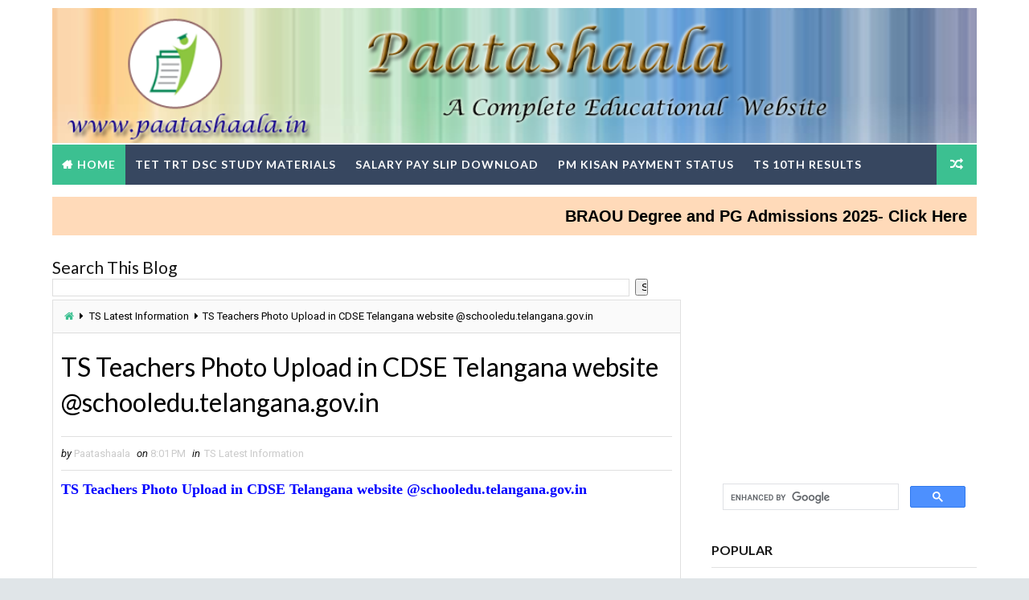

--- FILE ---
content_type: text/html; charset=utf-8
request_url: https://www.google.com/recaptcha/api2/aframe
body_size: 114
content:
<!DOCTYPE HTML><html><head><meta http-equiv="content-type" content="text/html; charset=UTF-8"></head><body><script nonce="FXjz-aMPCXvgVHGCPFa6wg">/** Anti-fraud and anti-abuse applications only. See google.com/recaptcha */ try{var clients={'sodar':'https://pagead2.googlesyndication.com/pagead/sodar?'};window.addEventListener("message",function(a){try{if(a.source===window.parent){var b=JSON.parse(a.data);var c=clients[b['id']];if(c){var d=document.createElement('img');d.src=c+b['params']+'&rc='+(localStorage.getItem("rc::a")?sessionStorage.getItem("rc::b"):"");window.document.body.appendChild(d);sessionStorage.setItem("rc::e",parseInt(sessionStorage.getItem("rc::e")||0)+1);localStorage.setItem("rc::h",'1769022902698');}}}catch(b){}});window.parent.postMessage("_grecaptcha_ready", "*");}catch(b){}</script></body></html>

--- FILE ---
content_type: text/javascript; charset=UTF-8
request_url: https://www.paatashaala.in/feeds/posts/default/-/TS%20Latest%20Information?alt=json-in-script&max-results=4&callback=jQuery1110040312757962834356_1769022896704&_=1769022896705
body_size: 18059
content:
// API callback
jQuery1110040312757962834356_1769022896704({"version":"1.0","encoding":"UTF-8","feed":{"xmlns":"http://www.w3.org/2005/Atom","xmlns$openSearch":"http://a9.com/-/spec/opensearchrss/1.0/","xmlns$blogger":"http://schemas.google.com/blogger/2008","xmlns$georss":"http://www.georss.org/georss","xmlns$gd":"http://schemas.google.com/g/2005","xmlns$thr":"http://purl.org/syndication/thread/1.0","id":{"$t":"tag:blogger.com,1999:blog-7072419873916582352"},"updated":{"$t":"2026-01-09T21:02:25.120+05:30"},"category":[{"term":"TS Latest Information"},{"term":"AP Latest Information"},{"term":"Central Government Jobs"},{"term":"GENRL INFORMATION"},{"term":"DSC TET cum TRT Study Material"},{"term":"Jobs"},{"term":"AP GOs"},{"term":"Scholarships"},{"term":"Corona Covid 19 Information"},{"term":"Notifications"},{"term":"Academic"},{"term":"AP Grama Sachivalayam"},{"term":"AP DSC TRT Study Material"},{"term":"TS GOs"},{"term":"TS SCERT Online Digital Classes"},{"term":"SSC Physics material"},{"term":"Formative Assessment"},{"term":"central Govt Scheme"},{"term":"AP Teachers Transfers"},{"term":"SSC Maths Material"},{"term":"teachers updates information"},{"term":"Spoken English Books"},{"term":"TS Teachers Transfers 2018"},{"term":"AP Jobs Notification"},{"term":"AP RCs"},{"term":"SSC Social Material"},{"term":"Telangana Teachers Updates"},{"term":"TS Proceedings"},{"term":"ts jobs"},{"term":"TSSA Complete Information"},{"term":"agricet"},{"term":"TS Gurukula admissions"},{"term":"JNVST Online Application Form for Navodaya Admission Entrance Exam"},{"term":"SSC English Material"},{"term":"everyday life"},{"term":"Income Tax e Filing"},{"term":"SSC Material"},{"term":"TS EAMCET"},{"term":"appsc departmental test"},{"term":"NMMS and NTSE Exams"},{"term":"AP Transfers Information"},{"term":"Aadhaar Updates"},{"term":"TSWREIS"},{"term":"BRAOU Admission Notification"},{"term":"Project Works"},{"term":"AP SSC exams"},{"term":"TS Inter"},{"term":"AP DEECET"},{"term":"AP RJC CET"},{"term":"CPS\/GPF INFORMATION"},{"term":"TS BC Study Circle"},{"term":"TS DEECET"},{"term":"coaching information"},{"term":"social project works"},{"term":"telangana latest updates"},{"term":"AP PRC RPS-2015"},{"term":"AP Teachers Transfers 2020"},{"term":"TS High court recruitment"},{"term":"TS Vidya Volunteers Online Application Form Submission @cdse.telangana.gov.in"},{"term":"Unit Plans"},{"term":"apps"},{"term":"tslprb"},{"term":"CTET"},{"term":"SSC Hindi Material"},{"term":"SSC Telugu Material"},{"term":"TS POLYCET"},{"term":"AP Gram Volunteers Recruitment 2019"},{"term":"SBI State Bank of India POs Recruitment 2018 Apply Online"},{"term":"fln"},{"term":"APOSS"},{"term":"SSC Pre Final Exam"},{"term":"TS SSC exams"},{"term":"AP TET"},{"term":"KVS"},{"term":"ap polycet"},{"term":"AP CETs-2016"},{"term":"AP RCS 2016"},{"term":"BASARA IIIT Integrated B Tech Admission Notification 2018  Online Application Form and Display of Provisional List@ rgukt.ac.in"},{"term":"Kalagoora Gampa"},{"term":"NTA UGC NET"},{"term":"National Festivals Details"},{"term":"Snehitha TV Academic Videos"},{"term":"TGSRTC"},{"term":"TS CPGET admission Notification"},{"term":"TS EdCET"},{"term":"TS Panchayat Secretary"},{"term":"TS Proceedings 2016"},{"term":"TS SCERT ABC Programme"},{"term":"ts gurukulam guest lecturers"},{"term":"AP Model School Notification"},{"term":"APPSC Exams"},{"term":"DRDO Recruitment Notification Apply Online"},{"term":"LIC Recruitment"},{"term":"Maths Project Works"},{"term":"Software"},{"term":"TS RJC CET"},{"term":"TS SC study circle"},{"term":"TSMS Telangana Model Schools Entrance test"},{"term":"ap sa1 question papers and answer keys"},{"term":"ignou"},{"term":"AP Eamcet"},{"term":"AP Notifications"},{"term":"English Unit Plans"},{"term":"India Post Recruitment Notifications"},{"term":"NISHTHA"},{"term":"TLM and AIL"},{"term":"TS CETs-2016"},{"term":"TS DOST Notificaiton Online Application"},{"term":"TS PECET admissions"},{"term":"all"},{"term":"group 2"},{"term":"3R s Programme"},{"term":"AP Inter Exams"},{"term":"AP Proc-2016"},{"term":"G.O\/ PROCI"},{"term":"IBPS Recruitment Notification"},{"term":"MANAK inspire Awards"},{"term":"Maths Period Plans"},{"term":"PRC RPS-2015 INFORMATION"},{"term":"RRB Recruitment Details"},{"term":"SSC Hall Tickets Download"},{"term":"TMREIS"},{"term":"TOSS"},{"term":"TS KGBV"},{"term":"TSEMRS"},{"term":"TSWREIS 6th to 9th Admissions"},{"term":"Telugu Unit Plans"},{"term":"distance B Ed"},{"term":"dsc psychology"},{"term":"latest job details"},{"term":"pjtsau"},{"term":"sainik school admission Notification"},{"term":"ssc exams"},{"term":"tspsc"},{"term":"AP DSC 2018 Notification Schedule Vacancies Exam Dates Online Application Form"},{"term":"APSWREIS Admission Notification"},{"term":"Competitive exams study material"},{"term":"JEE mains advanced"},{"term":"Physics Project works"},{"term":"TS Gurukula PGT TGT Selection List Certificate Verification Dates Venues Details @treirb.org"},{"term":"TS PGECET Admission"},{"term":"TS SET"},{"term":"TS School Information"},{"term":"TSPSC Group 4 Jobs"},{"term":"TSWR Fine Arts Schools"},{"term":"YSR Navaratnalu"},{"term":"ntse"},{"term":"ration card"},{"term":"tgugcet"},{"term":"ts ecet"},{"term":"AP E SR updates"},{"term":"AP EDCET Admission Notification"},{"term":"AP LP CET"},{"term":"AP Police Recruitment"},{"term":"AP SET"},{"term":"APGOs 2016"},{"term":"APPSC Group 3 Details"},{"term":"Abhyasa CLEP Phase 2 Details"},{"term":"Election Information"},{"term":"Employee Health Crds EHS related Information"},{"term":"Hindi Project Works"},{"term":"KU admission Notification"},{"term":"MJPTBCWREIS"},{"term":"NABARD Recruitment"},{"term":"Navodaya Recruitment"},{"term":"Quiz competitions"},{"term":"T Haazaru"},{"term":"TS Junior Colleges Guest Lecturers Recruitment"},{"term":"TS ST Study Circle"},{"term":"University of Hyd"},{"term":"inter information"},{"term":"singareni"},{"term":"stree Nidhi Recruitment"},{"term":"ts"},{"term":"ttwr fine arts"},{"term":"6th material"},{"term":"8th class material"},{"term":"AP CETs"},{"term":"AP Power Distributuion Company Ltd Recruitment"},{"term":"AP Proceedings 2016"},{"term":"AP SBTET"},{"term":"AP School Updates"},{"term":"AP TS TCC\/TTC"},{"term":"AP TTC Admissions"},{"term":"APGOs"},{"term":"Amma Vodi"},{"term":"Andhra University Admissions"},{"term":"BRAG CET"},{"term":"Covid 19 activities"},{"term":"Degree Admissions"},{"term":"Dr Reddys"},{"term":"FBO Forest Beat Officers TSPSC Recruitment Exam Hall Tickets Download @tspsc.gov.in"},{"term":"G.O\u0026 PROCI"},{"term":"IRCTC"},{"term":"Income Tax Exemptions Section Wise Details and Tax Calculator for AP and Telangana Download"},{"term":"KNRUHS MPH Master of Public Health Admissions Course Entrance Test Apply Online"},{"term":"NTSC exams Admission Notification"},{"term":"NVSP"},{"term":"ONGC Recruitment"},{"term":"PSTUCET  Potti Sreeramulu Telugu University PG"},{"term":"Polycet 2016"},{"term":"RIE"},{"term":"RRB Recrutiment"},{"term":"Rythu Bandhu"},{"term":"Sri venkateshwara University admissions"},{"term":"TS ICET Notification"},{"term":"TS ITI"},{"term":"TSGLI"},{"term":"Telangana Webinar"},{"term":"Telugu Project Works"},{"term":"VRO VRA Notification Apply Online"},{"term":"ap"},{"term":"ap horticet"},{"term":"ap lesson plans"},{"term":"ap pecet"},{"term":"ap pgecet"},{"term":"ap zpgpf"},{"term":"arithmetic material"},{"term":"azim premji"},{"term":"cbse"},{"term":"groups"},{"term":"recruitment updates"},{"term":"ssc maths"},{"term":"wdsc"},{"term":"9th class material"},{"term":"ANGRAU Recruitment Notification"},{"term":"ANU Admission Notification"},{"term":"AP Employees Data Collection Online Application For Implementation of CFMS @apfinance.apcfss.in"},{"term":"AP GO Rt 2437 General and Optionall Holidays of 2018 Declared in Andhra Pradesh"},{"term":"AP High Court"},{"term":"AP Special DSC"},{"term":"AP TS IR PRC information"},{"term":"AP Teacher Transfers District wise Subject Wise Tentative Seniority all cadres willing Confirmation"},{"term":"APPSC RIMC Entrance Exam Details"},{"term":"APRCET"},{"term":"APRJC"},{"term":"APSRTC"},{"term":"Ananada Vedika information"},{"term":"BITSAT"},{"term":"Bank of Baroda Recruitment"},{"term":"Bharatiya Vidya Bhavans"},{"term":"Biology Project Works"},{"term":"CCE Related Information"},{"term":"D Ed"},{"term":"ECIL Recruitment"},{"term":"EFLU Admission Notification"},{"term":"EVS Unit Plans"},{"term":"English Project Works"},{"term":"FCI Recruitment"},{"term":"GOS"},{"term":"HMs accountTest"},{"term":"JNUEE"},{"term":"Jagananna Vidya kanuka"},{"term":"MHRD Swacch Vidyalaya Puraskar 2017-18 Apply Online"},{"term":"MJPAP-BCRJC"},{"term":"MLC Elections"},{"term":"NIFT Recruitment Notificiaton"},{"term":"Online Application Form fro Web Option @cse.ap.gov.in"},{"term":"Pay PLI"},{"term":"Postal Life Insuranc"},{"term":"Premium Online Using Debit\/ Credit Cards-Register"},{"term":"RMSA Admissions"},{"term":"RSVP Tirupati Recruitment"},{"term":"Rationalisation 2017 Norms"},{"term":"Rythu bharosa"},{"term":"SBI State Bank of India POs Recruitment 2021 Apply Online"},{"term":"SKLTSHU"},{"term":"SSC Sanskrit Material"},{"term":"School Admissions"},{"term":"Staff Selection Commission Recruitment Details"},{"term":"State best Teacher Awards"},{"term":"TG Sports school"},{"term":"TGHCL"},{"term":"TS CETs  2016"},{"term":"TS LPCET"},{"term":"TS SSC March 2018 Public Exams Fee Payment Schedule Upload NRs Online @bse.telangana.gov.in"},{"term":"TS Telangana Teachers Transfers 2018 Online Application Form Submission @cdse.telangana.gov.in"},{"term":"Telangana Intermediate Board Students Complaint"},{"term":"Vizag Steel Plant Recruitment"},{"term":"anganwadi recruitment"},{"term":"ap 10th english"},{"term":"ap SSC Social"},{"term":"ap horticulture"},{"term":"ap icet"},{"term":"ap ssc english"},{"term":"ap teachers training"},{"term":"apecet"},{"term":"apgli"},{"term":"apssdc"},{"term":"courses"},{"term":"employment news"},{"term":"handloom"},{"term":"jbs"},{"term":"jntu"},{"term":"lawcet"},{"term":"manuu"},{"term":"modules"},{"term":"nas"},{"term":"neet long tem"},{"term":"telangana nirudyogaa bruthi"},{"term":"treirb"},{"term":"ts guru"},{"term":"ts minority study circle"},{"term":"ts zp gpf"},{"term":"tsnpdcl"},{"term":"tssa"},{"term":"upsc"},{"term":"yips"}],"title":{"type":"text","$t":"TS TET Online Application Avanigadda Study Material Download"},"subtitle":{"type":"html","$t":"TS TET Online Application Avanigadda Study Material Download Teachers Constables Jobs Notification Study Material Download Apply Online"},"link":[{"rel":"http://schemas.google.com/g/2005#feed","type":"application/atom+xml","href":"https:\/\/www.paatashaala.in\/feeds\/posts\/default"},{"rel":"self","type":"application/atom+xml","href":"https:\/\/www.blogger.com\/feeds\/7072419873916582352\/posts\/default\/-\/TS+Latest+Information?alt=json-in-script\u0026max-results=4"},{"rel":"alternate","type":"text/html","href":"https:\/\/www.paatashaala.in\/search\/label\/TS%20Latest%20Information"},{"rel":"hub","href":"http://pubsubhubbub.appspot.com/"},{"rel":"next","type":"application/atom+xml","href":"https:\/\/www.blogger.com\/feeds\/7072419873916582352\/posts\/default\/-\/TS+Latest+Information\/-\/TS+Latest+Information?alt=json-in-script\u0026start-index=5\u0026max-results=4"}],"author":[{"name":{"$t":"Paatashaala"},"uri":{"$t":"http:\/\/www.blogger.com\/profile\/14041870560209348989"},"email":{"$t":"noreply@blogger.com"},"gd$image":{"rel":"http://schemas.google.com/g/2005#thumbnail","width":"16","height":"16","src":"https:\/\/img1.blogblog.com\/img\/b16-rounded.gif"}}],"generator":{"version":"7.00","uri":"http://www.blogger.com","$t":"Blogger"},"openSearch$totalResults":{"$t":"947"},"openSearch$startIndex":{"$t":"1"},"openSearch$itemsPerPage":{"$t":"4"},"entry":[{"id":{"$t":"tag:blogger.com,1999:blog-7072419873916582352.post-1867211306146282338"},"published":{"$t":"2020-07-25T19:48:00.001+05:30"},"updated":{"$t":"2020-07-25T20:17:54.344+05:30"},"category":[{"scheme":"http://www.blogger.com/atom/ns#","term":"TS Latest Information"}],"title":{"type":"text","$t":"Teachers DSC Wise Change in SGTs Basic Pay"},"content":{"type":"html","$t":"\u003Cdiv dir=\"ltr\" style=\"text-align: left;\" trbidi=\"on\"\u003E\n\u003Cspan style=\"color: blue; font-family: \u0026quot;georgia\u0026quot; , \u0026quot;times new roman\u0026quot; , serif; font-size: large;\"\u003E\u003Cb\u003ETeachers DSC Wise Change in SGTs Basic Pay\u003C\/b\u003E\u003C\/span\u003E\u003Cbr \/\u003E\n\u003Cbr \/\u003E\nHello Teachers ...\u003Cbr \/\u003E\nHere in this page we are going to give you the information of DSC Wise Change in SGTs Basic Pay. In this there will be a clear expalnation of a particular DSC batch Joining details . Apart from that it also contains Basic Pays of all the years in their service , In whcih year they got the PRC , MBF information was also included and finally the tabular column consits of Scale of Pay from the joining date to till now date.To download the pdf just click on the link provided at the bottom of this page at the left side corner of this page. Hope this DSC Wise Change in SGTs Basic Pay pdf is very useful for you .\u003Cbr \/\u003E\n\u003Cbr \/\u003E\n\u003Cscript async=\"\" src=\"https:\/\/pagead2.googlesyndication.com\/pagead\/js\/adsbygoogle.js\"\u003E\u003C\/script\u003E\n\u003C!-- Horigental2 --\u003E\n\u003Cbr \/\u003E\n\u003Cins class=\"adsbygoogle\" data-ad-client=\"ca-pub-1132461421752009\" data-ad-format=\"link\" data-ad-slot=\"5158618572\" data-full-width-responsive=\"true\" style=\"display: block;\"\u003E\u003C\/ins\u003E\u003Cscript\u003E\n     (adsbygoogle = window.adsbygoogle || []).push({});\n\u003C\/script\u003E\n\n\u003Cbr \/\u003E\n\u003Cdiv class=\"separator\" style=\"clear: both; text-align: center;\"\u003E\n\u003Ca href=\"https:\/\/blogger.googleusercontent.com\/img\/b\/R29vZ2xl\/AVvXsEgesfu87VfA5YOat-3HiKduak7t2AXGE6LgJILYbWMcNn4B35TO4mN-nH7EpGp1YPEzsOtPaDU0zjNZVn0bG_IBBxNZwzzXaZ1nxPeM71CSXV06Zmkm-KarJNxR_NGsshHXIfIqj78wzC_z\/s1600\/1995.png\" imageanchor=\"1\" style=\"margin-left: 1em; margin-right: 1em;\"\u003E\u003Cimg border=\"0\" data-original-height=\"598\" data-original-width=\"537\" height=\"640\" src=\"https:\/\/blogger.googleusercontent.com\/img\/b\/R29vZ2xl\/AVvXsEgesfu87VfA5YOat-3HiKduak7t2AXGE6LgJILYbWMcNn4B35TO4mN-nH7EpGp1YPEzsOtPaDU0zjNZVn0bG_IBBxNZwzzXaZ1nxPeM71CSXV06Zmkm-KarJNxR_NGsshHXIfIqj78wzC_z\/s640\/1995.png\" width=\"574\" \/\u003E\u003C\/a\u003E\u003C\/div\u003E\n\u003Cbr \/\u003E\n\u003Cdiv class=\"separator\" style=\"clear: both; text-align: center;\"\u003E\n\u003Ca href=\"https:\/\/blogger.googleusercontent.com\/img\/b\/R29vZ2xl\/AVvXsEhlcjtUucgIImf1zMSJlHPBBFzUF10A2XEpjAjlTgpwFpe7R9DDSmpiR518XlNYZtlP2SFc3Z-uT9tH5GJlmIQfSkOXU1i7sDHYTv6R1jQzNUfRUaGDEkocEVx9tvfC5iE0I3Xj-Ypfwmwr\/s1600\/1996.png\" imageanchor=\"1\" style=\"margin-left: 1em; margin-right: 1em;\"\u003E\u003Cimg border=\"0\" data-original-height=\"589\" data-original-width=\"535\" height=\"640\" src=\"https:\/\/blogger.googleusercontent.com\/img\/b\/R29vZ2xl\/AVvXsEhlcjtUucgIImf1zMSJlHPBBFzUF10A2XEpjAjlTgpwFpe7R9DDSmpiR518XlNYZtlP2SFc3Z-uT9tH5GJlmIQfSkOXU1i7sDHYTv6R1jQzNUfRUaGDEkocEVx9tvfC5iE0I3Xj-Ypfwmwr\/s640\/1996.png\" width=\"582\" \/\u003E\u003C\/a\u003E\u003C\/div\u003E\n\u003Cbr \/\u003E\n\u003Cdiv class=\"separator\" style=\"clear: both; text-align: center;\"\u003E\n\u003Ca href=\"https:\/\/blogger.googleusercontent.com\/img\/b\/R29vZ2xl\/AVvXsEj3p98bMgvbfw49RquTWZHDeGOJ1QqACCJ6HFzHYnUOOfE-4Q9pJ07Al6H7xoeYm6LDFOhYNMJbAac2B2ydJiLnZZ7ax43WWznxGr2zZFrAmaLzLwt7gkjZrhXwvtJXd8RPT-5RHeozwdbY\/s1600\/1998.png\" imageanchor=\"1\" style=\"margin-left: 1em; margin-right: 1em;\"\u003E\u003Cimg border=\"0\" data-original-height=\"602\" data-original-width=\"538\" height=\"640\" src=\"https:\/\/blogger.googleusercontent.com\/img\/b\/R29vZ2xl\/AVvXsEj3p98bMgvbfw49RquTWZHDeGOJ1QqACCJ6HFzHYnUOOfE-4Q9pJ07Al6H7xoeYm6LDFOhYNMJbAac2B2ydJiLnZZ7ax43WWznxGr2zZFrAmaLzLwt7gkjZrhXwvtJXd8RPT-5RHeozwdbY\/s640\/1998.png\" width=\"570\" \/\u003E\u003C\/a\u003E\u003C\/div\u003E\n\u003Cbr \/\u003E\n\u003Cdiv class=\"separator\" style=\"clear: both; text-align: center;\"\u003E\n\u003Ca href=\"https:\/\/blogger.googleusercontent.com\/img\/b\/R29vZ2xl\/AVvXsEgGeMyZ5WiTzPLfucqCYrmHH9F4fAHcA8gJdr5q2nokVe-TfBBDUD_DBDZQKUdyvjhFya8f7JcaOZ70NZU40Auo8a_RNNVSBB82pxTsnDi1GHkgI9r9n7lIC3NJTrt37TnBodOFXeDDHaKM\/s1600\/2000.png\" imageanchor=\"1\" style=\"margin-left: 1em; margin-right: 1em;\"\u003E\u003Cimg border=\"0\" data-original-height=\"602\" data-original-width=\"537\" height=\"640\" src=\"https:\/\/blogger.googleusercontent.com\/img\/b\/R29vZ2xl\/AVvXsEgGeMyZ5WiTzPLfucqCYrmHH9F4fAHcA8gJdr5q2nokVe-TfBBDUD_DBDZQKUdyvjhFya8f7JcaOZ70NZU40Auo8a_RNNVSBB82pxTsnDi1GHkgI9r9n7lIC3NJTrt37TnBodOFXeDDHaKM\/s640\/2000.png\" width=\"568\" \/\u003E\u003C\/a\u003E\u003C\/div\u003E\n\u003Cbr \/\u003E\n\u003Cdiv class=\"separator\" style=\"clear: both; text-align: center;\"\u003E\n\u003Ca href=\"https:\/\/blogger.googleusercontent.com\/img\/b\/R29vZ2xl\/AVvXsEgsSWKp7BqUrZkNJaadogwv-EbqjHHjbHyOGLXXgw2ljWeHXRHbrxL9XxQe8MQyiASYm1PSe8S3-BqOeGJqrZj-fFP0cplQeuXeJbMZ3XtB7JnpTGHEwzBFw1D8sqeVPzD-Iw_m4_jz1ozx\/s1600\/2001.png\" imageanchor=\"1\" style=\"margin-left: 1em; margin-right: 1em;\"\u003E\u003Cimg border=\"0\" data-original-height=\"576\" data-original-width=\"527\" height=\"640\" src=\"https:\/\/blogger.googleusercontent.com\/img\/b\/R29vZ2xl\/AVvXsEgsSWKp7BqUrZkNJaadogwv-EbqjHHjbHyOGLXXgw2ljWeHXRHbrxL9XxQe8MQyiASYm1PSe8S3-BqOeGJqrZj-fFP0cplQeuXeJbMZ3XtB7JnpTGHEwzBFw1D8sqeVPzD-Iw_m4_jz1ozx\/s640\/2001.png\" width=\"584\" \/\u003E\u003C\/a\u003E\u003C\/div\u003E\n\u003Cbr \/\u003E\n\u003Cdiv class=\"separator\" style=\"clear: both; text-align: center;\"\u003E\n\u003Ca href=\"https:\/\/blogger.googleusercontent.com\/img\/b\/R29vZ2xl\/AVvXsEjeznULXslgcq-9GM-468DKWizMHHi98KzC_zdFkTA4a5LkwBkt7_fC3KyEtR_9MRkHOTDK9yu3Axb_ogDDdiiO3tS4ikhsUrK1ZzYHgw-Qypr4bfQgZgT_tdlVp9Up5SwgLK7S3xQDX3c4\/s1600\/2002.png\" imageanchor=\"1\" style=\"margin-left: 1em; margin-right: 1em;\"\u003E\u003Cimg border=\"0\" data-original-height=\"552\" data-original-width=\"530\" height=\"640\" src=\"https:\/\/blogger.googleusercontent.com\/img\/b\/R29vZ2xl\/AVvXsEjeznULXslgcq-9GM-468DKWizMHHi98KzC_zdFkTA4a5LkwBkt7_fC3KyEtR_9MRkHOTDK9yu3Axb_ogDDdiiO3tS4ikhsUrK1ZzYHgw-Qypr4bfQgZgT_tdlVp9Up5SwgLK7S3xQDX3c4\/s640\/2002.png\" width=\"610\" \/\u003E\u003C\/a\u003E\u003C\/div\u003E\n\u003Cbr \/\u003E\n\u003Cdiv class=\"separator\" style=\"clear: both; text-align: center;\"\u003E\n\u003Ca href=\"https:\/\/blogger.googleusercontent.com\/img\/b\/R29vZ2xl\/AVvXsEhIkLYLO_m56Y1yDhpBWg-t2IETnELPzISw6VQgGV-rHbTvzlZOaU8XzrsASu5exybZ79eFuEwMDAsdKvwJbRyIXGPMnz4Rmuw8r1hSM4npnSnXHtIRZZcVvhlgH9h1l8OoMlrDTiW9PXV-\/s1600\/2003+a.png\" imageanchor=\"1\" style=\"margin-left: 1em; margin-right: 1em;\"\u003E\u003Cimg border=\"0\" data-original-height=\"568\" data-original-width=\"538\" height=\"640\" src=\"https:\/\/blogger.googleusercontent.com\/img\/b\/R29vZ2xl\/AVvXsEhIkLYLO_m56Y1yDhpBWg-t2IETnELPzISw6VQgGV-rHbTvzlZOaU8XzrsASu5exybZ79eFuEwMDAsdKvwJbRyIXGPMnz4Rmuw8r1hSM4npnSnXHtIRZZcVvhlgH9h1l8OoMlrDTiW9PXV-\/s640\/2003+a.png\" width=\"606\" \/\u003E\u003C\/a\u003E\u003C\/div\u003E\n\u003Cbr \/\u003E\n\u003Cdiv class=\"separator\" style=\"clear: both; text-align: center;\"\u003E\n\u003Ca href=\"https:\/\/blogger.googleusercontent.com\/img\/b\/R29vZ2xl\/AVvXsEjpTiJ0cbwa1o0iCTAfsYJ3ROhm21esEkr6nLCpu_6wlj_11cnWql4XTTq15Fg4rujoX-DlykISU_bi66lKP-WMuA7ECYHqDARNJOso_uDDLR6_8WIHybIBbiYoFYz5cc3Nrx9SAgWm-0ln\/s1600\/2003.png\" imageanchor=\"1\" style=\"margin-left: 1em; margin-right: 1em;\"\u003E\u003Cimg border=\"0\" data-original-height=\"568\" data-original-width=\"534\" height=\"640\" src=\"https:\/\/blogger.googleusercontent.com\/img\/b\/R29vZ2xl\/AVvXsEjpTiJ0cbwa1o0iCTAfsYJ3ROhm21esEkr6nLCpu_6wlj_11cnWql4XTTq15Fg4rujoX-DlykISU_bi66lKP-WMuA7ECYHqDARNJOso_uDDLR6_8WIHybIBbiYoFYz5cc3Nrx9SAgWm-0ln\/s640\/2003.png\" width=\"602\" \/\u003E\u003C\/a\u003E\u003C\/div\u003E\n\u003Cbr \/\u003E\n\u003Cdiv class=\"separator\" style=\"clear: both; text-align: center;\"\u003E\n\u003Ca href=\"https:\/\/blogger.googleusercontent.com\/img\/b\/R29vZ2xl\/AVvXsEg8WfSuen97QNT-86k1SnwxUPxoNCMTioGOwNt4dO0_3bxxVZpxqGStor39zvPG4HViOWLTLNQmq_6suU60uLft4x9JDClpPvx-SYGVLt9RWBruAw3pL6uXJ3j7MsDYngxgjeDAknVpMrCO\/s1600\/2006.png\" imageanchor=\"1\" style=\"margin-left: 1em; margin-right: 1em;\"\u003E\u003Cimg border=\"0\" data-original-height=\"558\" data-original-width=\"534\" height=\"640\" src=\"https:\/\/blogger.googleusercontent.com\/img\/b\/R29vZ2xl\/AVvXsEg8WfSuen97QNT-86k1SnwxUPxoNCMTioGOwNt4dO0_3bxxVZpxqGStor39zvPG4HViOWLTLNQmq_6suU60uLft4x9JDClpPvx-SYGVLt9RWBruAw3pL6uXJ3j7MsDYngxgjeDAknVpMrCO\/s640\/2006.png\" width=\"610\" \/\u003E\u003C\/a\u003E\u003C\/div\u003E\n\u003Cbr \/\u003E\n\u003Cdiv class=\"separator\" style=\"clear: both; text-align: center;\"\u003E\n\u003Ca href=\"https:\/\/blogger.googleusercontent.com\/img\/b\/R29vZ2xl\/AVvXsEgIUbbYeHz88O80DXvjePRfFUw6fFZginGuIiNFoWQS9fe_YJkTBxaDoVkBJDlmDUErOo-TyhWwHab5MvZ0M1w9dkITeybseQzZZoh4WLY_F_R0Ih6zzesFkdJLKF5E8FmwnoFzx90D_VW8\/s1600\/2008.png\" imageanchor=\"1\" style=\"margin-left: 1em; margin-right: 1em;\"\u003E\u003Cimg border=\"0\" data-original-height=\"413\" data-original-width=\"533\" height=\"490\" src=\"https:\/\/blogger.googleusercontent.com\/img\/b\/R29vZ2xl\/AVvXsEgIUbbYeHz88O80DXvjePRfFUw6fFZginGuIiNFoWQS9fe_YJkTBxaDoVkBJDlmDUErOo-TyhWwHab5MvZ0M1w9dkITeybseQzZZoh4WLY_F_R0Ih6zzesFkdJLKF5E8FmwnoFzx90D_VW8\/s640\/2008.png\" width=\"640\" \/\u003E\u003C\/a\u003E\u003C\/div\u003E\n\u003Cdiv class=\"separator\" style=\"clear: both; text-align: center;\"\u003E\n\u003Ca href=\"https:\/\/blogger.googleusercontent.com\/img\/b\/R29vZ2xl\/AVvXsEgJbU00KkdvxyUU9JKna4Gs-EMo_b_baMD82WV6kEBQlwyAy6osJTjjvZrUueGKqGYOY4mqGQc-pBnG9f2l19ftcSB5vNlTGCIj7Xe7mpfMtvK137rlWdnsWRsRHrlcr3Le-EelPvpGJgGO\/s1600\/1996+a.jpg\" imageanchor=\"1\" style=\"margin-left: 1em; margin-right: 1em;\"\u003E\u003Cimg border=\"0\" data-original-height=\"960\" data-original-width=\"638\" src=\"https:\/\/blogger.googleusercontent.com\/img\/b\/R29vZ2xl\/AVvXsEgJbU00KkdvxyUU9JKna4Gs-EMo_b_baMD82WV6kEBQlwyAy6osJTjjvZrUueGKqGYOY4mqGQc-pBnG9f2l19ftcSB5vNlTGCIj7Xe7mpfMtvK137rlWdnsWRsRHrlcr3Le-EelPvpGJgGO\/s1600\/1996+a.jpg\" \/\u003E\u003C\/a\u003E\u003C\/div\u003E\n\u003Cbr \/\u003E\n\u003Cdiv class=\"separator\" style=\"clear: both; text-align: center;\"\u003E\n\u003Ca href=\"https:\/\/blogger.googleusercontent.com\/img\/b\/R29vZ2xl\/AVvXsEhgs2_qCSesoB1Z5DDXZDr48SoD0_eBBG4e_JndN0iZ-fuvE7sNsdOslm_aPqzghp2S31m3-f-on9SI01N6XsNxiPm9poOjat1XMCu2N34Htwmy7xAsP0Gp5JKAA8IYoDTN4xjv0BUme-n_\/s1600\/b.jpg\" imageanchor=\"1\" style=\"margin-left: 1em; margin-right: 1em;\"\u003E\u003Cimg border=\"0\" data-original-height=\"960\" data-original-width=\"634\" src=\"https:\/\/blogger.googleusercontent.com\/img\/b\/R29vZ2xl\/AVvXsEhgs2_qCSesoB1Z5DDXZDr48SoD0_eBBG4e_JndN0iZ-fuvE7sNsdOslm_aPqzghp2S31m3-f-on9SI01N6XsNxiPm9poOjat1XMCu2N34Htwmy7xAsP0Gp5JKAA8IYoDTN4xjv0BUme-n_\/s1600\/b.jpg\" \/\u003E\u003C\/a\u003E\u003C\/div\u003E\n\u003Cbr \/\u003E\n\u003Cdiv class=\"separator\" style=\"clear: both; text-align: center;\"\u003E\n\u003Ca href=\"https:\/\/blogger.googleusercontent.com\/img\/b\/R29vZ2xl\/AVvXsEizUSzS5Lgy23glEXlCGKcP01UfYgUJqZ2V0NXvScwSLm_i-qA7hhJmUyyTfPwGwhlHYbGxceLGtHxPLQpVOSrXGkB01E1dJzwC1gLqh4vB_zZOflaqyumVYvbHx3ECtb0qdJJwjD5bhyphenhyphenJd\/s1600\/c.jpg\" imageanchor=\"1\" style=\"margin-left: 1em; margin-right: 1em;\"\u003E\u003Cimg border=\"0\" data-original-height=\"960\" data-original-width=\"635\" src=\"https:\/\/blogger.googleusercontent.com\/img\/b\/R29vZ2xl\/AVvXsEizUSzS5Lgy23glEXlCGKcP01UfYgUJqZ2V0NXvScwSLm_i-qA7hhJmUyyTfPwGwhlHYbGxceLGtHxPLQpVOSrXGkB01E1dJzwC1gLqh4vB_zZOflaqyumVYvbHx3ECtb0qdJJwjD5bhyphenhyphenJd\/s1600\/c.jpg\" \/\u003E\u003C\/a\u003E\u003C\/div\u003E\n\u003Cbr \/\u003E\n\u003Cdiv class=\"separator\" style=\"clear: both; text-align: center;\"\u003E\n\u003Ca href=\"https:\/\/blogger.googleusercontent.com\/img\/b\/R29vZ2xl\/AVvXsEi8HkaCwbvV7YEkNp0wnpn2cRi9WsETzoyUu0s24gC24u2RSYm8ItLzrtXy_EA1LOQftEqdMIwgHwVabuLDJ5G2CRWLd2KS9cuvEms3qn43qx-Zyjozdhbk3EKQhWG0gtfedtxwJbeNi7a3\/s1600\/d.jpg\" imageanchor=\"1\" style=\"margin-left: 1em; margin-right: 1em;\"\u003E\u003Cimg border=\"0\" data-original-height=\"960\" data-original-width=\"644\" src=\"https:\/\/blogger.googleusercontent.com\/img\/b\/R29vZ2xl\/AVvXsEi8HkaCwbvV7YEkNp0wnpn2cRi9WsETzoyUu0s24gC24u2RSYm8ItLzrtXy_EA1LOQftEqdMIwgHwVabuLDJ5G2CRWLd2KS9cuvEms3qn43qx-Zyjozdhbk3EKQhWG0gtfedtxwJbeNi7a3\/s1600\/d.jpg\" \/\u003E\u003C\/a\u003E\u003C\/div\u003E\n\u003Cbr \/\u003E\n\u003Cb\u003E\u003Cspan style=\"color: red; font-family: \u0026quot;georgia\u0026quot; , \u0026quot;times new roman\u0026quot; , serif;\"\u003EClick Here to Download\u003C\/span\u003E\u003C\/b\u003E\u003Cbr \/\u003E\n\u003Cscript async=\"\" src=\"https:\/\/pagead2.googlesyndication.com\/pagead\/js\/adsbygoogle.js\"\u003E\u003C\/script\u003E\n\u003C!-- Horigental1 --\u003E\n\u003Cbr \/\u003E\n\u003Cins class=\"adsbygoogle\" data-ad-client=\"ca-pub-1132461421752009\" data-ad-format=\"link\" data-ad-slot=\"3681885370\" data-full-width-responsive=\"true\" style=\"display: block;\"\u003E\u003C\/ins\u003E\u003Cscript\u003E\n     (adsbygoogle = window.adsbygoogle || []).push({});\n\u003C\/script\u003E\n\u003Ca href=\"https:\/\/drive.google.com\/file\/d\/1aq9h-1LH4Xama0gznwYsF2633LioKS9j\/view?usp=sharing\" target=\"_blank\"\u003E\u003Cb\u003E\u003Cspan style=\"color: red; font-family: \u0026quot;georgia\u0026quot; , \u0026quot;times new roman\u0026quot; , serif;\"\u003EDSC Wise Change in SGTs Basic Pay PDF\u003C\/span\u003E\u003C\/b\u003E\u003C\/a\u003E\u003Cbr \/\u003E\n\u003Cscript async=\"\" src=\"https:\/\/pagead2.googlesyndication.com\/pagead\/js\/adsbygoogle.js\"\u003E\u003C\/script\u003E\n\u003C!-- Horigental3 --\u003E\n\u003Cbr \/\u003E\n\u003Cins class=\"adsbygoogle\" data-ad-client=\"ca-pub-1132461421752009\" data-ad-format=\"link\" data-ad-slot=\"6635351770\" data-full-width-responsive=\"true\" style=\"display: block;\"\u003E\u003C\/ins\u003E\u003Cscript\u003E\n     (adsbygoogle = window.adsbygoogle || []).push({});\n\u003C\/script\u003E\u003Cbr \/\u003E\n\u003Cbr \/\u003E\n\u003Col style=\"color: red; font-family: georgia, \u0026quot;times new roman\u0026quot;, serif; font-weight: 700;\"\u003E\n\u003Cli\u003E\u003Cb\u003E\u003Ca href=\"https:\/\/www.paatashaala.in\/2020\/07\/Know-the-Process-How-to-Download-e-Aadhaar-Card-By-Following-These-Steps.html\" target=\"_blank\"\u003EKnow the Process How to Download e-Aadhaar Card By Following These Steps\u003C\/a\u003E\u003C\/b\u003E\u003C\/li\u003E\n\u003Cli\u003E\u003Cb style=\"color: red; font-family: Georgia, \u0026quot;Times New Roman\u0026quot;, serif;\"\u003E\u003Ca href=\"https:\/\/www.paatashaala.in\/2020\/07\/TS-Govt-Green-signal-to-recruit-1000-jobs-in-Irrigation-Department.html\" target=\"_blank\"\u003ETelangana Government Green signal to recruit 1000 jobs in Irrigation Department\u003C\/a\u003E\u003C\/b\u003E\u003C\/li\u003E\n\u003Cli\u003E\u003Cb style=\"color: red; font-family: Georgia, \u0026quot;Times New Roman\u0026quot;, serif;\"\u003E\u003Ca href=\"https:\/\/www.paatashaala.in\/2020\/07\/Telangana-Jangaon-Anganwadi-Teachers-and-Helpers-Recruitment-Apply-Online-wdcw.tg.nic.in.html\" target=\"_blank\"\u003ETelangana Anganwadi Teachers(AWT), Mini AWT, Anganwadi Helpers (AWH) Recruitment Apply Online\u0026nbsp;\u003C\/a\u003E\u003C\/b\u003E\u003C\/li\u003E\n\u003Cli\u003E\u003Cb style=\"color: red; font-family: Georgia, \u0026quot;Times New Roman\u0026quot;, serif;\"\u003E\u003Ca href=\"https:\/\/www.paatashaala.in\/2020\/07\/AFMS-Recruitment-for-300-SSC-Officer-Apply-Online-amcsscentry.gov.in.html\" target=\"_blank\"\u003EArmed Forces Medical Services (AFMS) Recruitment for 300 SSC Officer Apply Online @amcsscentry.gov.in\u003C\/a\u003E\u003C\/b\u003E\u003C\/li\u003E\n\u003Cli\u003E\u003Cb style=\"color: red; font-family: Georgia, \u0026quot;Times New Roman\u0026quot;, serif;\"\u003E\u003Ca href=\"https:\/\/www.paatashaala.in\/2020\/07\/TRAI-Entertainment-TRAI-Channel-Selector-Mobile-App-Download.html\" target=\"_blank\"\u003ETelecom Regulatory Authority of India (TRAI) Entertainment TRAI Channel Selector Mobile App Download\u003C\/a\u003E\u003C\/b\u003E\u003C\/li\u003E\n\u003Cli\u003E\u003Cb style=\"color: red; font-family: Georgia, \u0026quot;Times New Roman\u0026quot;, serif;\"\u003E\u003Ca href=\"https:\/\/www.paatashaala.in\/2020\/07\/Home-Treatment-for-Corona-Effected-Perso-Guidelines-Issued-by-Telangana-Govt.html\" target=\"_blank\"\u003EHome Treatment for Corona Effected Person Guidelines Issued by Telangana Government\u003C\/a\u003E\u003C\/b\u003E\u003C\/li\u003E\n\u003Cli\u003E\u003Cb\u003E\u003Ca href=\"https:\/\/www.paatashaala.in\/2020\/07\/PM-Svanidhi-yojana-Scheme-Apply-Online-pmsvanidhi.mohua.gov.in.html\" target=\"_blank\"\u003EPM Svanidhi Scheme Apply Online@ http:\/\/pmsvanidhi.mohua.gov.in\/\u003C\/a\u003E\u003C\/b\u003E\u003C\/li\u003E\n\u003Cli\u003E\u003Cb\u003ETS RTA Friendly Electronic Services of Transport (FEST) Online Services Get Details Here\u003C\/b\u003E\u003C\/li\u003E\n\u003C\/ol\u003E\n\u003C\/div\u003E\n"},"link":[{"rel":"edit","type":"application/atom+xml","href":"https:\/\/www.blogger.com\/feeds\/7072419873916582352\/posts\/default\/1867211306146282338"},{"rel":"self","type":"application/atom+xml","href":"https:\/\/www.blogger.com\/feeds\/7072419873916582352\/posts\/default\/1867211306146282338"},{"rel":"alternate","type":"text/html","href":"https:\/\/www.paatashaala.in\/2020\/07\/teachers-dsc-wise-change-in-sgts-basic-pay-download-pdf.html","title":"Teachers DSC Wise Change in SGTs Basic Pay"}],"author":[{"name":{"$t":"Paatashaala"},"uri":{"$t":"http:\/\/www.blogger.com\/profile\/14041870560209348989"},"email":{"$t":"noreply@blogger.com"},"gd$image":{"rel":"http://schemas.google.com/g/2005#thumbnail","width":"16","height":"16","src":"https:\/\/img1.blogblog.com\/img\/b16-rounded.gif"}}],"media$thumbnail":{"xmlns$media":"http://search.yahoo.com/mrss/","url":"https:\/\/blogger.googleusercontent.com\/img\/b\/R29vZ2xl\/AVvXsEgesfu87VfA5YOat-3HiKduak7t2AXGE6LgJILYbWMcNn4B35TO4mN-nH7EpGp1YPEzsOtPaDU0zjNZVn0bG_IBBxNZwzzXaZ1nxPeM71CSXV06Zmkm-KarJNxR_NGsshHXIfIqj78wzC_z\/s72-c\/1995.png","height":"72","width":"72"}},{"id":{"$t":"tag:blogger.com,1999:blog-7072419873916582352.post-3164485822055087101"},"published":{"$t":"2020-06-24T12:52:00.005+05:30"},"updated":{"$t":"2020-06-24T13:45:01.467+05:30"},"category":[{"scheme":"http://www.blogger.com/atom/ns#","term":"TS Latest Information"}],"title":{"type":"text","$t":"G.O 39  Date  24.06.2020 Payment of Salaries, Pensions, Wages, Remuneration, Honorarium from the month of June, 2020 onwards – Orders - Issued. "},"content":{"type":"html","$t":"\u003Cdiv dir=\"ltr\" style=\"text-align: left;\" trbidi=\"on\"\u003E\n\u003Cspan style=\"color: blue; font-size: large;\"\u003E\u003Cb\u003EG.O 39\u0026nbsp; Date\u0026nbsp; 24.06.2020 Payment of Salaries, Pensions, Wages, Remuneration, Honorarium from the month of June, 2020 onwards – Orders - Issued.\u0026nbsp;\u003C\/b\u003E\u003C\/span\u003E\u003Cbr \/\u003E\n\u003Cbr \/\u003E\nతెలంగాణ ప్రభుత్వం ప్రభుత్వ సేవలు 2020 జూన్ నెల నుండి జీతాలు, పెన్షన్లు, వేతనాలు, వేతనం, గౌరవ వేతనం చెల్లించడ0ఆదేశాలు - జారీ.\u003Cbr \/\u003E\n\u003Cb\u003E\u003Cbr \/\u003E\u003C\/b\u003E\n\u003Cb\u003EG.O 39 తేదీ:\u0026nbsp; 24.06.2020\u003C\/b\u003E\u003Cbr \/\u003E\n\u003Cbr \/\u003E\n\u003Cscript async=\"\" src=\"https:\/\/pagead2.googlesyndication.com\/pagead\/js\/adsbygoogle.js\"\u003E\u003C\/script\u003E\n\u003C!-- Horigental2 --\u003E\n\u003Cbr \/\u003E\n\u003Cins class=\"adsbygoogle\" data-ad-client=\"ca-pub-1132461421752009\" data-ad-format=\"link\" data-ad-slot=\"5158618572\" data-full-width-responsive=\"true\" style=\"display: block;\"\u003E\u003C\/ins\u003E\u003Cscript\u003E\n     (adsbygoogle = window.adsbygoogle || []).push({});\n\u003C\/script\u003E\n\u0026nbsp; *▪️ఆర్డర్: కోవిడ్ -19 వ్యాప్తికి రాష్ట్రం\u0026nbsp; గురైంది, దీనిని ప్రపంచ ఆరోగ్య సంస్థ మహమ్మారిగా ప్రకటించింది, అధికారాలను వినియోగించడంలో రాష్ట్ర ప్రభుత్వం\u0026nbsp; ఎపిడెమిక్ డిసీజెస్ యాక్ట్, 1897 మరియు విపత్తు నిర్వహణ చట్టం, 2005, మొత్తం తెలంగాణ రాష్ట్రంలో 2020 మార్చి 31 వరకు లాక్డౌన్ గురించి తెలియజేసింది మరియు ఎప్పటికప్పుడు 2020 మే 29 వరకు విస్తరించింది, కొన్ని నిబంధనలను సూచించింది\u0026nbsp; మరియు చెప్పిన కాలంలో చర్యలు.\u0026nbsp; లాక్డౌన్ వలన కలిగే రాష్ట్ర ఆదాయాలపై ప్రతికూల ప్రభావం దృష్ట్యా, ప్రభుత్వం, పైన పేర్కొన్న 3 వ నుండి 9 వ వంతు వరకు, వివిధ వర్గాల ఉద్యోగులకు సూచించిన స్కేల్ ప్రకారం జీతాలు, పెన్షన్లు మరియు ఇతర వేతనాలను వాయిదా వేయడానికి ఆదేశాలు మరియు సూచనలను జారీ చేసింది.*\u003Cbr \/\u003E\n\u003Cbr \/\u003E\n*▪️మార్చి 2020 నెలలో ప్రజా ప్రతినిధులు మరియు పెన్షనర్లతో సహా సిబ్బంది. 2. 3. పైన పేర్కొన్న వాయిదా చెల్లింపులు 2020 ఏప్రిల్ మరియు మే నెలలకు కొనసాగించబడ్డాయి*.\u003Cbr \/\u003E\n\u003Cbr \/\u003E\n\u0026nbsp; *▪️ప్రభుత్వం, అప్పటి నుండి పరిస్థితిని సమీక్షించింది మరియు ఈ విషయాన్ని జాగ్రత్తగా పరిశీలించిన తరువాత, 2020 జూన్ నెల నుండి ఉద్యోగులు, పెన్షనర్లు మరియు ఇతర సిబ్బందికి జీతాలు, పెన్షన్లు, వేతనాలు, వేతనం మరియు గౌరవ వేతనం యొక్క సాధారణ చెల్లింపును పునరుద్ధరించాలని నిర్ణయించింది.*\u003Cbr \/\u003E\n\u003Cbr \/\u003E\n\u003Cscript async=\"\" src=\"https:\/\/pagead2.googlesyndication.com\/pagead\/js\/adsbygoogle.js\"\u003E\u003C\/script\u003E\n\u003C!-- Horigental3 --\u003E\n\u003Cbr \/\u003E\n\u003Cins class=\"adsbygoogle\" data-ad-client=\"ca-pub-1132461421752009\" data-ad-format=\"link\" data-ad-slot=\"6635351770\" data-full-width-responsive=\"true\" style=\"display: block;\"\u003E\u003C\/ins\u003E\u003Cscript\u003E\n     (adsbygoogle = window.adsbygoogle || []).push({});\n\u003C\/script\u003E\n\n\u003Cbr \/\u003E\n\u003Cdiv class=\"separator\" style=\"clear: both; text-align: center;\"\u003E\n\u003Ca href=\"https:\/\/blogger.googleusercontent.com\/img\/b\/R29vZ2xl\/AVvXsEh2XN8e82mJE0KVti2anK1sxWQaMBmMeSQbBhgpdh8gtKIBbHCQVj4qizDvUzjVLavpjQ-W9IbE1dy8j6sSuYQUeA9gaG59y36mWz_198QPy1h6qLAnFQ8-vOMgvJ9ZRC-utHmaVGq5yUUx\/s1600\/G.O+39++Date++24.06.2020+Payment+of+Salaries%252C+Pensions%252C+Wages%252C+Remuneration%252C+Honorarium+from+the+month+of+June%252C+2020+onwards+%25E2%2580%2593+Orders+-+Issued..png\" imageanchor=\"1\" style=\"margin-left: 1em; margin-right: 1em;\"\u003E\u003Cimg alt=\"G.O 39 Date 24.06.2020 Payment of Salaries, Pensions, Wages, Remuneration, Honorarium from the month of June, 2020 onwards – Orders - Issued. \/2020\/06\/Telangana-payment-of-salaries-pensions-wages-remuneration-honorarium-from-the-month-of-june-2020-onwards-orders-issued-GO-No-39.html\" border=\"0\" data-original-height=\"241\" data-original-width=\"430\" height=\"354\" src=\"https:\/\/blogger.googleusercontent.com\/img\/b\/R29vZ2xl\/AVvXsEh2XN8e82mJE0KVti2anK1sxWQaMBmMeSQbBhgpdh8gtKIBbHCQVj4qizDvUzjVLavpjQ-W9IbE1dy8j6sSuYQUeA9gaG59y36mWz_198QPy1h6qLAnFQ8-vOMgvJ9ZRC-utHmaVGq5yUUx\/s640\/G.O+39++Date++24.06.2020+Payment+of+Salaries%252C+Pensions%252C+Wages%252C+Remuneration%252C+Honorarium+from+the+month+of+June%252C+2020+onwards+%25E2%2580%2593+Orders+-+Issued..png\" title=\"G.O 39  Date  24.06.2020 Payment of Salaries, Pensions, Wages, Remuneration, Honorarium from the month of June, 2020 onwards – Orders - Issued. \" width=\"640\" \/\u003E\u003C\/a\u003E\u003C\/div\u003E\n\u003Cbr \/\u003E\n\u0026nbsp;*▪️వర్తించే అన్ని తగ్గింపులు మరియు రికవరీల సర్దుబాటు మరియు పునరుద్ధరణకు లోబడి, జీతం, పెన్షన్లు మరియు అన్ని ఇతర వేతనాలను జూన్ 2020 నెల నుండి (జూలై, 2020 లో చెల్లించాలి) నుండి పూర్తిగా డ్రా చేసి పంపిణీ చేయాలని ప్రభుత్వం నిర్దేశిస్తుంది*.\u003Cbr \/\u003E\n\u003Cbr \/\u003E\n\u0026nbsp;*💰బకాయిల చెల్లింపుకు సంబంధించి ఆర్డర్లు మరియు సూచనలు, ఏదైనా ఉంటే, తగ్గింపులు మరియు రికవరీల సర్దుబాటు తర్వాత, విడిగా జారీ చేయబడతాయి.*\u003Cbr \/\u003E\n\u003Cbr \/\u003E\n\u003Cb\u003EO R D E R:\u003C\/b\u003E\u003Cbr \/\u003E\n1. As the State was threatened with spread of Covid-19, which has been declared as a pandemic by World Health Organization, the State Government in exercise of the powers conferred the Epidemic Diseases Act, 1897 and the Disaster Management Act, 2005, have notified lockdown in the entire State of Telangana initially till 31st March, 2020 and further extended the same from time\u003Cbr \/\u003E\nto time till 29th May, 2020, duly prescribing certain regulations and measures during the said period.\u003Cbr \/\u003E\n\u003Cbr \/\u003E\n2. In view of the adverse impact on the state revenues caused by the lockdown, Government, vide reference 3rd to 9th read above, issued orders and instructions for deferred payment of salaries, pensions and other remuneration as per the scale prescribed therein for various categories of employees and personnel, including public representatives and pensioners, for the month of March 2020.\u003Cbr \/\u003E\n\u003Cbr \/\u003E\n3. The above pattern of deferred payments was continued for the months of April and May,2020.\u003Cbr \/\u003E\n\u003Cbr \/\u003E\n\u0026nbsp;4. Government, have since reviewed the situation and after careful examination of the matter, have decided to restore the normal payment of salaries, pensions, wages, remuneration and honorarium to employees, pensioners and other personnel from the month of June, 2020.\u003Cbr \/\u003E\n\u003Cbr \/\u003E\n5. Government accordingly direct that the Salaries, Pensions and all other remunerations shall be drawn and disbursed in full from the month of June 2020 (payable in July, 2020) onwards, subject to adjustment and recovery of all the applicable deductions and recoveries.\u003Cbr \/\u003E\n\u003Cbr \/\u003E\n6. Orders and instructions as regards payment of arrears, if any, after adjustment of deductions and recoveries due, will be issued separately.\u003Cbr \/\u003E\n\u003Cbr \/\u003E\n7. All the Special Chief Secretaries\/Principal Secretaries\/Secretaries to Government, all Head of Departments, Director of Treasuries and Accounts, Pay and Accounts Officer, Hyderabad, Director of Works Accounts, Registrars of Universities, Heads of Corporations \/ Public Sector Units \/ State Autonomous Bodies and all the Drawing and Disbursing Officers are requested to take\u003Cbr \/\u003E\nnecessary further action in this regard accordingly.\u003Cbr \/\u003E\n\u003Cbr \/\u003E\n\u003Cspan style=\"color: red; font-size: large;\"\u003E\u003Cb\u003EClick Here to Download\u003C\/b\u003E\u003C\/span\u003E\u003Cbr \/\u003E\n\u003Cscript async=\"\" src=\"https:\/\/pagead2.googlesyndication.com\/pagead\/js\/adsbygoogle.js\"\u003E\u003C\/script\u003E\n\u003C!-- Horigental1 --\u003E\n\u003Cbr \/\u003E\n\u003Cins class=\"adsbygoogle\" data-ad-client=\"ca-pub-1132461421752009\" data-ad-format=\"link\" data-ad-slot=\"3681885370\" data-full-width-responsive=\"true\" style=\"display: block;\"\u003E\u003C\/ins\u003E\u003Cscript\u003E\n     (adsbygoogle = window.adsbygoogle || []).push({});\n\u003C\/script\u003E\n\u003Ca href=\"https:\/\/drive.google.com\/file\/d\/1Ls7RVqWaqAdpgsGdjXW46Jm8IatZ9ESH\/view?usp=sharing\" target=\"_blank\"\u003E\u003Cspan style=\"color: red; font-size: large;\"\u003E\u003Cb\u003EGO No 39\u003C\/b\u003E\u003C\/span\u003E\u003C\/a\u003E\u003C\/div\u003E\n"},"link":[{"rel":"edit","type":"application/atom+xml","href":"https:\/\/www.blogger.com\/feeds\/7072419873916582352\/posts\/default\/3164485822055087101"},{"rel":"self","type":"application/atom+xml","href":"https:\/\/www.blogger.com\/feeds\/7072419873916582352\/posts\/default\/3164485822055087101"},{"rel":"alternate","type":"text/html","href":"https:\/\/www.paatashaala.in\/2020\/06\/Telangana-payment-of-salaries-pensions-wages-remuneration-honorarium-from-the-month-of-june-2020-onwards-orders-issued-GO-No-39.html","title":"G.O 39  Date  24.06.2020 Payment of Salaries, Pensions, Wages, Remuneration, Honorarium from the month of June, 2020 onwards – Orders - Issued. "}],"author":[{"name":{"$t":"Paatashaala"},"uri":{"$t":"http:\/\/www.blogger.com\/profile\/14041870560209348989"},"email":{"$t":"noreply@blogger.com"},"gd$image":{"rel":"http://schemas.google.com/g/2005#thumbnail","width":"16","height":"16","src":"https:\/\/img1.blogblog.com\/img\/b16-rounded.gif"}}],"media$thumbnail":{"xmlns$media":"http://search.yahoo.com/mrss/","url":"https:\/\/blogger.googleusercontent.com\/img\/b\/R29vZ2xl\/AVvXsEh2XN8e82mJE0KVti2anK1sxWQaMBmMeSQbBhgpdh8gtKIBbHCQVj4qizDvUzjVLavpjQ-W9IbE1dy8j6sSuYQUeA9gaG59y36mWz_198QPy1h6qLAnFQ8-vOMgvJ9ZRC-utHmaVGq5yUUx\/s72-c\/G.O+39++Date++24.06.2020+Payment+of+Salaries%252C+Pensions%252C+Wages%252C+Remuneration%252C+Honorarium+from+the+month+of+June%252C+2020+onwards+%25E2%2580%2593+Orders+-+Issued..png","height":"72","width":"72"}},{"id":{"$t":"tag:blogger.com,1999:blog-7072419873916582352.post-6273868519898679423"},"published":{"$t":"2020-05-19T15:24:00.007+05:30"},"updated":{"$t":"2021-02-04T11:33:52.620+05:30"},"category":[{"scheme":"http://www.blogger.com/atom/ns#","term":"TS Latest Information"}],"title":{"type":"text","$t":"TS SSC\/X Class New Examination Pattern for the Year 2020-21"},"content":{"type":"html","$t":"\u003Cdiv dir=\"ltr\" style=\"text-align: left;\" trbidi=\"on\"\u003E\u003Cspan style=\"color: blue; font-family: \u0026quot;georgia\u0026quot; , \u0026quot;times new roman\u0026quot; , serif; font-size: large;\"\u003E\u003Cb\u003ETS SSC\/X Class New Examination Pattern for the Year 2020-21\u003C\/b\u003E\u003C\/span\u003E\u003C\/div\u003E\u003Cdiv dir=\"ltr\" style=\"text-align: left;\" trbidi=\"on\"\u003E\u003Cdiv dir=\"ltr\" trbidi=\"on\"\u003Eపదిలో ఆరే\u003C\/div\u003E\u003Cdiv dir=\"ltr\" trbidi=\"on\"\u003Eసబ్జెక్టుకు ఒక్క పేపరే\u003C\/div\u003E\u003Cdiv dir=\"ltr\" trbidi=\"on\"\u003E\u003Cdiv dir=\"ltr\" trbidi=\"on\"\u003E\u003Cdiv dir=\"ltr\" trbidi=\"on\"\u003Eఈ ఏడాదికి పరీక్షల కుదింపు\u003C\/div\u003E\u003Cdiv dir=\"ltr\" trbidi=\"on\"\u003E\u003Cb\u003E\u003Cspan style=\"color: red;\"\u003Eఉత్తర్వులు జారీచేసిన సర్కారు\u003C\/span\u003E\u003C\/b\u003E\u003C\/div\u003E\u003Cdiv dir=\"ltr\" trbidi=\"on\"\u003Eహైదరాబాద్, ఫిబ్రవరి 3 (ఆంధ్రజ్యోతి). పదో తర గతి వార్షిక పరీక్షల్లో సడుడు ఒకటి విప్పున ఆ పేపర్‌ ఉండనున్నాయి, ఇప్పటి వరకు హిందీ వినహా మిగి లిన అన్ని సబ్జెక్టులకు రెండు పేపర్లు చొప్పున మొత్తం 11 పరీక్షలు నిర్వహిస్తున్న సంగతి తెలిసిందే కొవిడ్ నేపథ్యంలో ఈ ఏడాదికి మాత్రం ఆరు పరీక్షలే నిర్వ హించాలని ప్రభుత్వం నిర్ణయించింది. ఈ మేరకు విద్యాశాఖ ప్రత్యేక ప్రధాన కార్యదర్శి చిత్రా రామచం ద్రన్ బుధవారం ఉత్తర్వులు జారీచేశారు. పదో తరగతి వార్తిక పరీక్షలను మే నిర్వహించనున్న విషయం తెలిసిందే. ఇప్పటి వరకు తెలుగు ఆంగ్లం, గణితం, సైన్స్ సోషల్లో 10.40) మార్కుల చెప్పన రెండు పరీక్ష పేపర్లు ఉండేవి. మిగిలిన 20 మార్పులకు ఇంటర్నల్ నిర్వహించేవారు. ఈ సారి 80 మార్కులకు ఓ పేపర్ ఉంటుంది. మార్పుల చెయిటేజీలో ఎలాంటి మార్పు లేదు. గతంలో లాగానే బటర్నల్ మార్కులు 20 ఉంటాయి. గతంలో ఫార్నేటివ్ ఆ సెసెంట్ (ఎస్.ష్ ) ఆ పరీక్షలుండగా ఈసారి వీటిని సగానికి కుదించింది 20 మార్కులకు నిర్వహించనున్న ఎస్ఏ 2 పరీక్షల్లో చాటిన ప్రతిభ ఆధారంగా మార్కులు కేటాయించను న్నారు పదో తరగతి వార్షిక పరీక్షల్లో ప్రతి పేపరయు. గంటల సమయం ఉండేది. దీన్ని 30 నిమిషాలు పెంచి 315 గంటలు చేశారు\u003C\/div\u003E\u003Cdiv dir=\"ltr\" trbidi=\"on\"\u003Eఅన్నట్లో ఐచ్చికాలు\u003C\/div\u003E\u003Cdiv dir=\"ltr\" trbidi=\"on\"\u003Eఈ విద్యాసంవత్సరంలో తరగతులన్నీ ఆన్లైన్ విధానంలో జరిగినందున విద్యార్థులకు అనుకూలంగా ఉండేలా ప్రశ్నపత్రం ఉంటుందని అధికారులు తెలి పారు. ఇందుకోసం అన్ని సబ్జెక్టుల ప్రశ్నపత్రాల్లో ఐచ్చి కాలు (ఆప్షన్స్) ఇవ్వాలని ప్రభుత్వం నిర్ణయించింది. ఉదాహరణకు గతంలో గణితంలో రెండు పేపర్లుం ది, పేపర్- పార్ట్ఎ లో (సెక్టన్-1లో 7 (సె1=7) ప్రశ్నలన్నిటికీ సమారాను రాయాల్సి ఉండేది అలాగే సెక్షన్ లో | tel-12) ప్రశ్నల్లో అన్నిటికీ సమా దానం ఇవ్వాలి. సెక్షన్-3లో మాత్రం 8 (4d-18 ప్రశ్నల్లో ఆప్షన్లు ఇచ్చేవారు. అలాగే పార్ట్-బి లో 10 (1021\/245) ప్రశ్నలకు అన్నిటికీ సమాధానం ఇవ్వాలి ఉండేది. పేపర్-1లోని మొత్తం నాలుగు సెక్షన్లలో కేవలం పెళ్లన్ 3లో మాత్రమే ఆప్షన్లు ఉండేవి. పేవర్ లోనూ ఇదే విధానం ఉండేది ఈసారి పరీ కల్లో అన్ని సెక్షన్లలో ఆవసు ఉంటాయని తెలిపింది. సైన్స్ పరీక్షలో మాత్రం పార్ట్-ఎ (ఫిజికల్ సైన్స్) పార్ట్-బి (బయాలజికల్ సైన్స్) సమాధాన ప్రభుత్వం పత్రాలను వేర్వేరుగా అందించనున్నారు. ఒకేషనల్ కోర్సుల్లోనూ మార్పుల విధానంలో ఎలాంటి మార్పు ఉండదు\u003C\/div\u003E\u003Cdiv\u003E\u003Cbr \/\u003E\u003C\/div\u003E\u003C\/div\u003E\u003Cdiv class=\"separator\" style=\"clear: both; text-align: center;\"\u003E\u003Ca href=\"https:\/\/blogger.googleusercontent.com\/img\/b\/R29vZ2xl\/AVvXsEhEtn5X74FxyNpj0hKZ2YUvqJAV6xFqHAXe2aR-KLEPe0ASlr1eW0y1lSCrxreBzqpLEtAyHZXZQtGaV1ZhdOr4N75acmq8fpPDFkXLNLifS5du1hrlJxTxzSvRvDTb0IZwiAbbM3Z_tsNp\/s1280\/telangana+ssc+new+pattern+exam.jpg\" style=\"margin-left: 1em; margin-right: 1em;\"\u003E\u003Cimg border=\"0\" data-original-height=\"1280\" data-original-width=\"900\" height=\"640\" src=\"https:\/\/blogger.googleusercontent.com\/img\/b\/R29vZ2xl\/AVvXsEhEtn5X74FxyNpj0hKZ2YUvqJAV6xFqHAXe2aR-KLEPe0ASlr1eW0y1lSCrxreBzqpLEtAyHZXZQtGaV1ZhdOr4N75acmq8fpPDFkXLNLifS5du1hrlJxTxzSvRvDTb0IZwiAbbM3Z_tsNp\/w450-h640\/telangana+ssc+new+pattern+exam.jpg\" width=\"450\" \/\u003E\u003C\/a\u003E\u003C\/div\u003E\u003Cscript async=\"\" src=\"https:\/\/pagead2.googlesyndication.com\/pagead\/js\/adsbygoogle.js\"\u003E\u003C\/script\u003E\n\u003C!--Horigental1--\u003E\n\u003Cins class=\"adsbygoogle\" data-ad-client=\"ca-pub-1132461421752009\" data-ad-format=\"link\" data-ad-slot=\"3681885370\" data-full-width-responsive=\"true\" style=\"display: block;\"\u003E\u003C\/ins\u003E\n\u003Cscript\u003E\n     (adsbygoogle = window.adsbygoogle || []).push({});\n\u003C\/script\u003E\u003C\/div\u003E\u003Cdiv dir=\"ltr\" trbidi=\"on\"\u003E\u003Cb\u003E\u003Ca href=\"https:\/\/drive.google.com\/file\/d\/1ySqTukTOM_yMhrzLr_RzNeeArcQ5cZv-\/view?usp=sharing\" target=\"_blank\"\u003E\u003Cspan style=\"font-size: large;\"\u003EClick Here to Download\u0026nbsp;TS SSC\/X Class New Examination Pattern\u003C\/span\u003E\u003C\/a\u003E\u003C\/b\u003E\u003C\/div\u003E\u003C\/div\u003E\u003Cdiv dir=\"ltr\" style=\"text-align: left;\" trbidi=\"on\"\u003E\u003Cspan style=\"color: blue; font-family: \u0026quot;georgia\u0026quot; , \u0026quot;times new roman\u0026quot; , serif; font-size: large;\"\u003E\u003Cb\u003E\u003Cbr \/\u003E\u003C\/b\u003E\u003C\/span\u003E\u003C\/div\u003E\u003Cdiv dir=\"ltr\" style=\"text-align: left;\" trbidi=\"on\"\u003E\u003Cspan style=\"color: blue; font-family: \u0026quot;georgia\u0026quot; , \u0026quot;times new roman\u0026quot; , serif; font-size: large;\"\u003E\u003Cb\u003E\u003Cbr \/\u003E\u003C\/b\u003E\u003C\/span\u003E\u003C\/div\u003E\u003Cdiv dir=\"ltr\" style=\"text-align: left;\" trbidi=\"on\"\u003E\u003Cspan style=\"color: blue; font-family: \u0026quot;georgia\u0026quot; , \u0026quot;times new roman\u0026quot; , serif; font-size: large;\"\u003E\u003Cb\u003E\u003Cbr \/\u003E\u003C\/b\u003E\u003C\/span\u003E\u003C\/div\u003E\u003Cdiv dir=\"ltr\" style=\"text-align: left;\" trbidi=\"on\"\u003E\u003Cspan style=\"color: blue; font-family: \u0026quot;georgia\u0026quot; , \u0026quot;times new roman\u0026quot; , serif; font-size: large;\"\u003E\u003Cb\u003E\u003Cbr \/\u003E\u003C\/b\u003E\u003C\/span\u003E\u003C\/div\u003E\u003Cdiv dir=\"ltr\" style=\"text-align: left;\" trbidi=\"on\"\u003E\u003Cspan style=\"color: blue; font-family: \u0026quot;georgia\u0026quot; , \u0026quot;times new roman\u0026quot; , serif; font-size: large;\"\u003E\u003Cb\u003E\u003Cbr \/\u003E\u003C\/b\u003E\u003C\/span\u003E\u003C\/div\u003E\u003Cdiv dir=\"ltr\" style=\"text-align: left;\" trbidi=\"on\"\u003E\u003Cspan style=\"color: blue; font-family: \u0026quot;georgia\u0026quot; , \u0026quot;times new roman\u0026quot; , serif; font-size: large;\"\u003E\u003Cb\u003E\u003Cbr \/\u003E\u003C\/b\u003E\u003C\/span\u003E\u003C\/div\u003E\u003Cdiv dir=\"ltr\" style=\"text-align: left;\" trbidi=\"on\"\u003E\u003Cspan style=\"color: blue; font-family: \u0026quot;georgia\u0026quot; , \u0026quot;times new roman\u0026quot; , serif; font-size: large;\"\u003E\u003Cb\u003E\u003Cbr \/\u003E\u003C\/b\u003E\u003C\/span\u003E\u003C\/div\u003E\u003Cdiv dir=\"ltr\" style=\"text-align: left;\" trbidi=\"on\"\u003E\u003Cspan style=\"color: blue; font-family: \u0026quot;georgia\u0026quot; , \u0026quot;times new roman\u0026quot; , serif; font-size: large;\"\u003E\u003Cb\u003E\u003Cbr \/\u003E\u003C\/b\u003E\u003C\/span\u003E\u003C\/div\u003E\u003Cdiv dir=\"ltr\" style=\"text-align: left;\" trbidi=\"on\"\u003E\u003Cspan style=\"color: blue; font-family: \u0026quot;georgia\u0026quot; , \u0026quot;times new roman\u0026quot; , serif; font-size: large;\"\u003E\u003Cb\u003E\u003Cbr \/\u003E\u003C\/b\u003E\u003C\/span\u003E\u003C\/div\u003E\u003Cdiv dir=\"ltr\" style=\"text-align: left;\" trbidi=\"on\"\u003E\u003Cspan style=\"color: blue; font-family: \u0026quot;georgia\u0026quot; , \u0026quot;times new roman\u0026quot; , serif; font-size: large;\"\u003E\u003Cb\u003E\u003Cbr \/\u003E\u003C\/b\u003E\u003C\/span\u003E\u003C\/div\u003E\u003Cdiv dir=\"ltr\" style=\"text-align: left;\" trbidi=\"on\"\u003E\u003Cspan style=\"color: blue; font-family: \u0026quot;georgia\u0026quot; , \u0026quot;times new roman\u0026quot; , serif; font-size: large;\"\u003E\u003Cb\u003E\u003Cbr \/\u003E\u003C\/b\u003E\u003C\/span\u003E\u003C\/div\u003E\u003Cdiv dir=\"ltr\" style=\"text-align: left;\" trbidi=\"on\"\u003E\u003Cspan style=\"color: blue; font-family: \u0026quot;georgia\u0026quot; , \u0026quot;times new roman\u0026quot; , serif; font-size: large;\"\u003E\u003Cb\u003E\u003Cbr \/\u003E\u003C\/b\u003E\u003C\/span\u003E\u003C\/div\u003E\u003Cdiv dir=\"ltr\" style=\"text-align: left;\" trbidi=\"on\"\u003E\u003Cspan style=\"color: blue; font-family: \u0026quot;georgia\u0026quot; , \u0026quot;times new roman\u0026quot; , serif; font-size: large;\"\u003E\u003Cb\u003E\u003Cbr \/\u003E\u003C\/b\u003E\u003C\/span\u003E\u003C\/div\u003E\u003Cdiv dir=\"ltr\" style=\"text-align: left;\" trbidi=\"on\"\u003E\u003Cspan style=\"color: blue; font-family: \u0026quot;georgia\u0026quot; , \u0026quot;times new roman\u0026quot; , serif; font-size: large;\"\u003E\u003Cb\u003E\u003Cbr \/\u003E\u003C\/b\u003E\u003C\/span\u003E\u003C\/div\u003E\u003Cdiv dir=\"ltr\" style=\"text-align: left;\" trbidi=\"on\"\u003E\u003Cspan style=\"color: blue; font-family: \u0026quot;georgia\u0026quot; , \u0026quot;times new roman\u0026quot; , serif; font-size: large;\"\u003E\u003Cb\u003E\u003Cbr \/\u003E\u003C\/b\u003E\u003C\/span\u003E\u003C\/div\u003E\u003Cdiv dir=\"ltr\" style=\"text-align: left;\" trbidi=\"on\"\u003E\u003Cspan style=\"color: blue; font-family: \u0026quot;georgia\u0026quot; , \u0026quot;times new roman\u0026quot; , serif; font-size: large;\"\u003E\u003Cb\u003E\u003Cbr \/\u003E\u003C\/b\u003E\u003C\/span\u003E\u003C\/div\u003E\u003Cdiv dir=\"ltr\" style=\"text-align: left;\" trbidi=\"on\"\u003E\u003Cspan style=\"color: blue; font-family: \u0026quot;georgia\u0026quot; , \u0026quot;times new roman\u0026quot; , serif; font-size: large;\"\u003E\u003Cb\u003E\u003Cbr \/\u003E\u003C\/b\u003E\u003C\/span\u003E\u003C\/div\u003E\u003Cdiv dir=\"ltr\" style=\"text-align: left;\" trbidi=\"on\"\u003E\u003Cspan style=\"color: blue; font-family: \u0026quot;georgia\u0026quot; , \u0026quot;times new roman\u0026quot; , serif; font-size: large;\"\u003E\u003Cb\u003E\u003Cbr \/\u003E\u003C\/b\u003E\u003C\/span\u003E\u003C\/div\u003E\u003Cdiv dir=\"ltr\" style=\"text-align: left;\" trbidi=\"on\"\u003E\u003Cspan style=\"color: blue; font-family: \u0026quot;georgia\u0026quot; , \u0026quot;times new roman\u0026quot; , serif; font-size: large;\"\u003E\u003Cb\u003E\u003Cbr \/\u003E\u003C\/b\u003E\u003C\/span\u003E\u003C\/div\u003E\u003Cdiv dir=\"ltr\" style=\"text-align: left;\" trbidi=\"on\"\u003E\u003Cspan style=\"color: blue; font-family: \u0026quot;georgia\u0026quot; , \u0026quot;times new roman\u0026quot; , serif; font-size: large;\"\u003E\u003Cb\u003E\u003Cbr \/\u003E\u003C\/b\u003E\u003C\/span\u003E\u003C\/div\u003E\u003Cdiv dir=\"ltr\" style=\"text-align: left;\" trbidi=\"on\"\u003E\n\u003Cspan style=\"color: blue; font-family: \u0026quot;georgia\u0026quot; , \u0026quot;times new roman\u0026quot; , serif; font-size: large;\"\u003E\u003Cb\u003ETelangana 10th Class\/ SSC Examinations 2020 Revised Time Table Download\u0026nbsp; www.bse.telangana.gov.in\u003C\/b\u003E\u003C\/span\u003E\u003Cbr \/\u003E\n\u003Cbr \/\u003E\n\u003Cb\u003ETS SSC Time Table 2020 (Latest News on Revised Exam Date) | Telangana SSC Time Table 2020\u003C\/b\u003E\u003Cbr \/\u003E\n\u003Cb\u003ETelangana SSC (Class 10) New Exam Dates 2020 (Released), Revised Timetable, Datesheet\u003C\/b\u003E\u003Cbr \/\u003E\n\u003Cbr \/\u003E\n\u003Ch2 style=\"text-align: left;\"\u003E\nపది పరీక్షలకు హైకోర్టు గ్రీన్‌ సిగ్నల్‌.\u003C\/h2\u003E\n\u003Cbr \/\u003E\nరాష్ట్రంలో పదో తరగతి పరీక్షల నిర్వహణకు హైకోర్టు గ్రీన్‌ సిగ్నల్‌ ఇచ్చింది. టెన్త్ పరీక్షలు జరపడానికి ప్రభుత్వం సిద్ధంగా ఉందని దాఖలు చేసిన అఫిడవిట్‌పై\u0026nbsp; హైకోర్టు మంగళవారం విచారణ జరిపింది. వీడియో కాన్ఫరెన్స్‌ ద్వారా విచారణ చేపట్టిన హైకోర్టు జూన్‌ 8 నుంచి పదో తరగతి పరీక్షలను నిర్వహించుకోవాలని అనుమతి ఇచ్చింది. విచారణ సందర్భంగా పరీక్ష కేంద్రాల వద్ద అన్ని చర్యలు తీసుకుంటామని అడ్వొకేట్ జనరల్ బీఎస్ ప్రసాద్ కోర్టుకు తెలిపారు.*\u003Cbr \/\u003E\n\u003Cbr \/\u003E\n\u003Cscript async=\"\" src=\"https:\/\/pagead2.googlesyndication.com\/pagead\/js\/adsbygoogle.js\"\u003E\u003C\/script\u003E\n\u003C!--Horigental2--\u003E\n\u003Cbr \/\u003E\n\u003Cins class=\"adsbygoogle\" data-ad-client=\"ca-pub-1132461421752009\" data-ad-format=\"link\" data-ad-slot=\"5158618572\" data-full-width-responsive=\"true\" style=\"display: block;\"\u003E\u003C\/ins\u003E\u003Cscript\u003E\n     (adsbygoogle = window.adsbygoogle || []).push({});\n\u003C\/script\u003E\n*🔰జూన్ 3న కోవిడ్ పరిస్థితులను సమీక్షించాలని హైకోర్టు ప్రభుత్వాన్ని ఆదేశించింది. అదేవిధంగా జూన్ 4న కోవిడ్ పరిస్థితులపై నివేదిక సమర్పించాలని హైకోర్టు సూచించింది. ఇక జూన్ 8న పరీక్షలు నిర్వహించుకోవాలని ప్రభుత్వానికి హైకోర్టు గ్రీన్‌ సిగ్నల్‌ ఇచ్చింది. ప్రతి పరీక్షకు రెండు రోజుల వ్యవధి ఉండాలని హైకోర్టు పేర్కొంది. టెన్త్ క్లాస్ పరీక్షలు రాస్తున్న విద్యార్థులకు హెల్ప్ లైన్ సెంటర్ ఏర్పాటు చేయాలని ప్రభుత్వానికి హైకోర్టు ఆదేశాలు జారీ చేసింది. పరీక్షల సమయంలో అన్ని చర్యలు తీసుకుంటామని ప్రభుత్వం హైకోర్టుకు తెలియజేసింది.*\u003Cbr \/\u003E\n\u003Cbr \/\u003E\n\u003Cdiv class=\"separator\" style=\"clear: both; text-align: center;\"\u003E\n\u003Ca href=\"https:\/\/blogger.googleusercontent.com\/img\/b\/R29vZ2xl\/AVvXsEj-VmwyifzrcDz9OwMMqIGBJ50QvJcc9WY0TF1PaXBBgDo34G7ORxK_3z93pKB23PP4yvHV_TIDLVK1ZwtikgxiOi1AItxEQMVGzyNTQGCM4RJy-nOWmVWA6mDmnJxwfQ_JCh2-13ielwnC\/s1600\/Telangana+SSC+Exams+2020+Revised+New+Time+Table.png\" style=\"margin-left: 1em; margin-right: 1em;\"\u003E\u003Cimg alt=\"TS SSC Time Table 2020 (Latest News on Revised Exam Date) | Telangana SSC Time Table 2020 Telangana SSC (Class 10) New Exam Dates 2020 (Released), Revised Timetable, Datesheet\/2020\/05\/TS-SSC-10th-Class-exams-2020-revised-time-table-download.html\" border=\"0\" data-original-height=\"215\" data-original-width=\"401\" height=\"342\" src=\"https:\/\/blogger.googleusercontent.com\/img\/b\/R29vZ2xl\/AVvXsEj-VmwyifzrcDz9OwMMqIGBJ50QvJcc9WY0TF1PaXBBgDo34G7ORxK_3z93pKB23PP4yvHV_TIDLVK1ZwtikgxiOi1AItxEQMVGzyNTQGCM4RJy-nOWmVWA6mDmnJxwfQ_JCh2-13ielwnC\/s640\/Telangana+SSC+Exams+2020+Revised+New+Time+Table.png\" title=\"Telangana SSC Exams 2020 Revised New Time Table\" width=\"640\" \/\u003E\u003C\/a\u003E\u003C\/div\u003E\n\u003Cbr \/\u003E\n\u003Ch2 style=\"text-align: left;\"\u003E\nTelangana SSC Exams 2020 Revised New Time Table\u0026nbsp;\u003C\/h2\u003E\n\u003Cbr \/\u003E\n\u003Cb\u003ETelangana SSC (Class 10) New Exam Dates 2020 (Released), Revised Timetable, Datesheet\u003C\/b\u003E\u003Cbr \/\u003E\n\u003Cbr \/\u003E\nBoard of Secondary Education - Telangana has given a confirmation on new exam dates for SSC exams 2020. The revised date sheet for the SSC exams 2020 have been updated here. Students who are in class 10 for the academic year 2019-20 can go through the timetable or the date sheet to know the subject-wise exact dates of the examination to be conducted. All the exams will be conducted in the morning session, i.e., 9:30 AM to 12:45 PM or 9:30 AM to 12:15 PM.\u003Cbr \/\u003E\n\u003Cbr \/\u003E\n\u003Cspan style=\"color: blue;\"\u003E\u003Cbr \/\u003E\u003C\/span\u003E\n\u003Cspan style=\"color: blue; font-family: \u0026quot;georgia\u0026quot; , \u0026quot;times new roman\u0026quot; , serif;\"\u003E\u003Cb\u003EAlso Read\u003C\/b\u003E\u003C\/span\u003E\u003Cbr \/\u003E\n\u003Cscript async=\"\" src=\"https:\/\/pagead2.googlesyndication.com\/pagead\/js\/adsbygoogle.js\"\u003E\u003C\/script\u003E\n\u003C!--Horigental3--\u003E\n\u003Cbr \/\u003E\n\u003Cins class=\"adsbygoogle\" data-ad-client=\"ca-pub-1132461421752009\" data-ad-format=\"link\" data-ad-slot=\"6635351770\" data-full-width-responsive=\"true\" style=\"display: block;\"\u003E\u003C\/ins\u003E\u003Cscript\u003E\n     (adsbygoogle = window.adsbygoogle || []).push({});\n\u003C\/script\u003E\u003Cspan style=\"color: blue; font-family: \u0026quot;georgia\u0026quot; , \u0026quot;times new roman\u0026quot; , serif;\"\u003E\u003Cb\u003E\nSSC Model Question Papers\u0026nbsp;\u003Ca href=\"https:\/\/www.paatashaala.in\/2019\/01\/ssc-10th-class-telugu-hindi-english-maths-physics-biology-social-all-subjects-public-exams-model-practice-question-papers-download.html\" style=\"background-color: yellow;\" target=\"_blank\"\u003E Download Here\u003C\/a\u003E\u003C\/b\u003E\u003C\/span\u003E\u003Cbr \/\u003E\n\u003Cspan style=\"color: blue; font-family: \u0026quot;georgia\u0026quot; , \u0026quot;times new roman\u0026quot; , serif;\"\u003E\u003Cb\u003ESSC\u0026nbsp; All Subjects Official Answer Keys (Principles of Valuation)\u003Ca href=\"https:\/\/www.paatashaala.in\/2019\/04\/TS-telangana-10th-ssc-2019-Telugu-hindi-english-maths-physical-science-biology-social-question-papers-BSE-Principles-of-valuation-answer-keys-download.html\" target=\"_blank\"\u003E \u003Cspan style=\"background-color: yellow;\"\u003EClick Here\u003C\/span\u003E\u003C\/a\u003E\u003C\/b\u003E\u003C\/span\u003E\u003Cbr \/\u003E\n\u003Ch2 style=\"text-align: left;\"\u003E\nLatest Update on TS SSC Exams 2020\u003C\/h2\u003E\nThe High Court of Telangana has given the approval to conduct the SSC (Class 10th) exams from June 08, 2020. The court asked the state government to submit a report on Coronavirus conditions on June 04, 2020. Exams will be conducted with all necessary precautions. More details with regard to the subject-wise exam dates and exam pattern will be released shortly. Stay Tuned......!\u003Cbr \/\u003E\n\u003Cbr \/\u003E\n\u003Ch4 style=\"text-align: center;\"\u003E\n\u003Cb\u003E\u003Cspan style=\"font-size: large;\"\u003ETS SSC Public Exams Revised Time Table - Have a Look\u003C\/span\u003E\u003C\/b\u003E\u003C\/h4\u003E\nTelangana SSC 10th Class Public Examinations March 2020 had started on 19th March and held up to 21st March completed Telugu Paper I Paper II and Hindi. Remaining exams were postponed due to corona pandemic by the Telangana State School Educations Department, Govt of TS. After the Lockdown period in the State, High court has permitted to conduct the remaining SSC Public Examinations from second week of June 2020. Hence the TS 10th Class Public Examinations will be held as per the time table below\u003Cbr \/\u003E\n\u003Ch3 style=\"text-align: center;\"\u003E\n\u003Cb\u003E\u003Cspan style=\"font-size: large;\"\u003ETS SSC Revised Time Table - Schedule\u003C\/span\u003E\u003C\/b\u003E\u003C\/h3\u003E\n\u003Cbr \/\u003E\n\u003Cbr \/\u003E\n\u003Cdiv class=\"separator\" style=\"clear: both; text-align: center;\"\u003E\n\u003Ca href=\"https:\/\/blogger.googleusercontent.com\/img\/b\/R29vZ2xl\/AVvXsEheWZ2_9xWmfMLXFxBBzh1ON4qdRiyVR6kWnwQaIf7jCp-fpjR5eUCuA_vQosUjTEzgp8JLQttPKj5jz7N8pg9eO7qEgOxONBsQHOpbKhg966OHqISn5i203HR2OHz2LtS_YfTbg155_jp2\/s1600\/IMG-20200522-WA0013.jpg\" style=\"margin-left: 1em; margin-right: 1em;\"\u003E\u003Cimg border=\"0\" data-original-height=\"925\" data-original-width=\"652\" src=\"https:\/\/blogger.googleusercontent.com\/img\/b\/R29vZ2xl\/AVvXsEheWZ2_9xWmfMLXFxBBzh1ON4qdRiyVR6kWnwQaIf7jCp-fpjR5eUCuA_vQosUjTEzgp8JLQttPKj5jz7N8pg9eO7qEgOxONBsQHOpbKhg966OHqISn5i203HR2OHz2LtS_YfTbg155_jp2\/s1600\/IMG-20200522-WA0013.jpg\" \/\u003E\u003C\/a\u003E\u003C\/div\u003E\n\u003Cbr \/\u003E\n\u003Cbr \/\u003E\nTelangana SSC\u0026nbsp; Exams 2020 Time Table (From June 08)\u003Cbr \/\u003E\n\u003Cbr \/\u003E\nTelangana SSC exams 2020 are expected to begin from June 08, 2020. Candidates can check the subject wise dates of Telangana SSC exams\u003Cbr \/\u003E\n\u003Cbr \/\u003E\n\u003Cbr \/\u003E\n\u003Cspan style=\"color: red; font-family: \u0026quot;georgia\u0026quot; , \u0026quot;times new roman\u0026quot; , serif; font-size: large;\"\u003E\u003Cb\u003EClick Here to Download\u003Ca href=\"https:\/\/www.bse.telangana.gov.in\/\" target=\"_blank\"\u003ETelangana SSC Revised Time Table 2020\u003C\/a\u003E\u003C\/b\u003E\u003C\/span\u003E\u003Cbr \/\u003E\n\u003Cbr \/\u003E\n\u003Cbr \/\u003E\n\u003Cbr \/\u003E\n\u003Cbr \/\u003E\u003C\/div\u003E\n"},"link":[{"rel":"edit","type":"application/atom+xml","href":"https:\/\/www.blogger.com\/feeds\/7072419873916582352\/posts\/default\/6273868519898679423"},{"rel":"self","type":"application/atom+xml","href":"https:\/\/www.blogger.com\/feeds\/7072419873916582352\/posts\/default\/6273868519898679423"},{"rel":"alternate","type":"text/html","href":"https:\/\/www.paatashaala.in\/2020\/05\/TS-SSC-10th-Class-exams-2020-revised-time-table-download.html","title":"TS SSC\/X Class New Examination Pattern for the Year 2020-21"}],"author":[{"name":{"$t":"Paatashaala"},"uri":{"$t":"http:\/\/www.blogger.com\/profile\/14041870560209348989"},"email":{"$t":"noreply@blogger.com"},"gd$image":{"rel":"http://schemas.google.com/g/2005#thumbnail","width":"16","height":"16","src":"https:\/\/img1.blogblog.com\/img\/b16-rounded.gif"}}],"media$thumbnail":{"xmlns$media":"http://search.yahoo.com/mrss/","url":"https:\/\/blogger.googleusercontent.com\/img\/b\/R29vZ2xl\/AVvXsEhEtn5X74FxyNpj0hKZ2YUvqJAV6xFqHAXe2aR-KLEPe0ASlr1eW0y1lSCrxreBzqpLEtAyHZXZQtGaV1ZhdOr4N75acmq8fpPDFkXLNLifS5du1hrlJxTxzSvRvDTb0IZwiAbbM3Z_tsNp\/s72-w450-h640-c\/telangana+ssc+new+pattern+exam.jpg","height":"72","width":"72"}},{"id":{"$t":"tag:blogger.com,1999:blog-7072419873916582352.post-18740422674388015"},"published":{"$t":"2020-05-12T17:54:00.005+05:30"},"updated":{"$t":"2020-05-12T17:54:54.640+05:30"},"category":[{"scheme":"http://www.blogger.com/atom/ns#","term":"TS Latest Information"}],"title":{"type":"text","$t":"How to register online for Programme on school leadership and management @ pslm.niepa.ac.in"},"content":{"type":"html","$t":"\u003Cdiv dir=\"ltr\" style=\"text-align: left;\" trbidi=\"on\"\u003E\n\u003Cspan style=\"color: blue; font-family: \u0026quot;georgia\u0026quot; , \u0026quot;times new roman\u0026quot; , serif; font-size: large;\"\u003E\u003Cb\u003EHow to Register for School Leadership and Management Programme Online\u0026nbsp;@ pslm.niepa.ac.in\u003C\/b\u003E\u003C\/span\u003E\u003Cbr \/\u003E\n\u003Cbr \/\u003E\n\u003Cb\u003EOnline Course to Headmasters on School Leadership and Management _ Register Here\u003C\/b\u003E\u003Cbr \/\u003E\n\u003Cbr \/\u003E\n\u003Cbr \/\u003E\nAll the School Headmasters of working in Government sectors SCERT has instructed to enrol into online course of Leadership and Management of NCSL-NIEPA , New Delhi has launched an Online foundation course on Leadership and Management for School Heads\/ Principles of all Schools\u003Cbr \/\u003E\n\u003Cbr \/\u003E\nDue to pandemic of Covid-2019, the online education has become very popular among the professionals and among the student community to widen their knowledge base. In this connection the School Leadership Academy-SCERT of Telangana State wish all the School Heads in the State working in different managements of Government shall take the opportunity to upgrade the professional skills and competencies in the areas of School Leadership and Management Practices\u003Cbr \/\u003E\nby enrolling themselves into online course on “Foundation course on School Leadership and Management” being offered by NCSL-NIEPA, New Delhi.\u003Cbr \/\u003E\n\u003Cbr \/\u003E\n\u003Cbr \/\u003E\n\u003Cscript async=\"\" src=\"https:\/\/pagead2.googlesyndication.com\/pagead\/js\/adsbygoogle.js\"\u003E\u003C\/script\u003E\n\u003C!-- Horigental1 --\u003E\n\u003Cbr \/\u003E\n\u003Cins class=\"adsbygoogle\" data-ad-client=\"ca-pub-1132461421752009\" data-ad-format=\"link\" data-ad-slot=\"3681885370\" data-full-width-responsive=\"true\" style=\"display: block;\"\u003E\u003C\/ins\u003E\u003Cscript\u003E\n     (adsbygoogle = window.adsbygoogle || []).push({});\n\u003C\/script\u003E\n\n\u003Cbr \/\u003E\n\u003Cdiv class=\"separator\" style=\"clear: both; text-align: center;\"\u003E\n\u003Ca href=\"https:\/\/blogger.googleusercontent.com\/img\/b\/R29vZ2xl\/AVvXsEhmvaMb7NhwGPUtbZdu697VAMqhfFx7Clm6Bgr2VYL3BfykEeC_TyOnNrb_zvUqqsSeQt4M4uo9ISiZB4dEb-CwOudtIc05UK5G0Z2htk-27eKeWEq7xsdLfNMeVgcKqgnKxuDVXnvtjK6P\/s1600\/How+to+register+online+for+Programme+on+school+leadership+and+management.png\" imageanchor=\"1\" style=\"margin-left: 1em; margin-right: 1em;\"\u003E\u003Cimg alt=\"How to Register for School Leadership and Management Programme Online @ pslm.niepa.ac.in Online Course to Headmasters on School Leadership and Management _ Register Here\/2020\/05\/How-to-register-online-for-Programme-on-school-leadership-and-management-pslm.niepa.ac.in.html\" border=\"0\" data-original-height=\"362\" data-original-width=\"335\" height=\"640\" src=\"https:\/\/blogger.googleusercontent.com\/img\/b\/R29vZ2xl\/AVvXsEhmvaMb7NhwGPUtbZdu697VAMqhfFx7Clm6Bgr2VYL3BfykEeC_TyOnNrb_zvUqqsSeQt4M4uo9ISiZB4dEb-CwOudtIc05UK5G0Z2htk-27eKeWEq7xsdLfNMeVgcKqgnKxuDVXnvtjK6P\/s640\/How+to+register+online+for+Programme+on+school+leadership+and+management.png\" title=\"How to register online for Programme on school leadership and management\" width=\"592\" \/\u003E\u003C\/a\u003E\u003C\/div\u003E\n\u003Cbr \/\u003E\n\u003Cbr \/\u003E\nAll the DEOs in the State are requested to give instructions to all the School Heads working in different managements of Government under your jurisdiction to register in the online programme of school Leadership Development.\u003Cbr \/\u003E\n\u003Cbr \/\u003E\nFor registration of online course of School Leadership and Management, the School Heads may approach the url:http:\/\/pslm.niepa.ac.in. This information shall be communicated to all the School Heads in your district. For more information, the individuals may be directed to visit the web url link of National Center for School Leadership-NIEPA, New Delhi: url:http:\/\/pslm.niepa.ac.in. and website of SCERT: www.scert.telangana.gov.in\u003Cbr \/\u003E\n\u003Cbr \/\u003E\n\u003Ch2 style=\"text-align: left;\"\u003E\nHow to Register Online for School Leadership and Management program\u003C\/h2\u003E\n\u003Col style=\"text-align: left;\"\u003E\n\u003Cli\u003EOpen the registration page link given below\u003C\/li\u003E\n\u003Cli\u003EEnter your choice of Username\u003C\/li\u003E\n\u003Cli\u003EEnter Password of your choice (The password must have at least 8 characters, at least 1 digit(s), at least 1 lower case letter(s), at least 1 upper case letter(s), at least 1 non-alphanumeric character(s) such as as *, -, or #)\u003C\/li\u003E\n\u003Cli\u003EEnter Email Address\u003C\/li\u003E\n\u003Cli\u003EEnter Email Address again\u003C\/li\u003E\n\u003Cli\u003EEnter First Name\u003C\/li\u003E\n\u003Cli\u003EEnter Surname\u003C\/li\u003E\n\u003Cli\u003EEnter Address\u003C\/li\u003E\n\u003Cli\u003ESelect State\u003C\/li\u003E\n\u003Cli\u003ESelect District\u003C\/li\u003E\n\u003Cli\u003EEnter Employee ID\u003C\/li\u003E\n\u003Cli\u003EEnter Mobile Number\u003C\/li\u003E\n\u003Cli\u003Echose gender\u003C\/li\u003E\n\u003Cli\u003EEnter U-DISE Number\u003C\/li\u003E\n\u003Cli\u003EEnter School Name\u003C\/li\u003E\n\u003Cli\u003EChoose Designation\u003C\/li\u003E\n\u003Cli\u003EChoose level\u003C\/li\u003E\n\u003Cli\u003EChoose School Type\u003C\/li\u003E\n\u003Cli\u003EChoolse Language\u003C\/li\u003E\n\u003Cli\u003EClick on submit\u003C\/li\u003E\n\u003Cli\u003EYou will receive a link through e-mail.\u003C\/li\u003E\n\u003Cli\u003Eopen e-mail and click on that link to verify your e-mail ID.\u003C\/li\u003E\n\u003Cli\u003EYour registration now will be successful.\u003C\/li\u003E\n\u003C\/ol\u003E\n\u003Ch2 style=\"text-align: left;\"\u003E\n\u003Cb\u003EOnline Course to Headmasters on School Leadership and Management _ Register Here\u0026nbsp;\u003C\/b\u003E\u003C\/h2\u003E\n\u003Cbr \/\u003E\nప్రాథమిక, మాధ్యమిక మరియు సీనియర్ మాధ్యమిక స్థాయి విద్యలకు చెందిన దేశవ్యాప్తంగా పాఠశాలల అధిపతుల కోసం ఈ కార్యక్రమం తెరిచి ఉంది. భవిష్యత్తులో పాఠశాల అధిపతులు కావాలని కోరుకునే సీనియర్ ఉపాధ్యాయులు కూడా ఈ కార్యక్రమాన్ని చేపట్టవచ్చు.\u003Cbr \/\u003E\n\u003Cbr \/\u003E\nప్రముఖ మార్పులకు మరియు పరివర్తనకు వీలు కల్పించే ప్రధాన పాఠశాల ఒక పాఠశాల అధిపతి అని మేము అంగీకరిస్తున్నాము. సాధారణ పాఠశాలలను 'ఎక్సలెన్స్ సెంటర్స్'గా మార్చడం పాఠశాల పరిపాలన మరియు నిర్వాహక బాధ్యతలను అమలు చేయడం నుండి పాఠశాల పరివర్తన కోసం చురుకైన పద్ధతులను ప్రారంభించడం వరకు పాఠశాల అధిపతుల పాత్రలో మార్పును కోరుతుంది. ఈ మార్పుకు పాఠశాల అధిపతుల సామర్థ్యాన్ని పెంపొందించడం అవసరం, సాంప్రదాయిక శిక్షణా నమూనాల ద్వారా కాకుండా, దీర్ఘకాలిక అభివృద్ధి పథాల\u003Cbr \/\u003E\nయంత్రాంగాల ద్వారా పాఠశాల అధిపతులు పాఠశాలల్లో నిజ జీవిత సవాళ్లను పరిష్కరించడానికి సహాయపడుతుంది. ఈ దిశలో, పాఠశాల నాయకుల సామర్థ్యాన్ని దీర్ఘకాలిక మరియు నిరంతర ప్రాతిపదికన నిర్మించడానికి మరియు పెంచడానికి పాఠశాల విద్య యొక్క అన్ని స్థాయిలలో పాఠశాల నాయకత్వ అభివృద్ధి కార్యక్రమం (ఎస్‌ఎల్‌డిపి) దేశవ్యాప్తంగా ప్రారంభించబడుతోంది. నేషనల్ సెంటర్ ఫర్ స్కూల్ లీడర్‌షిప్ ఆయా రాష్ట్రాలు \/ యుటిలలోని స్టేట్ రిసోర్స్ గ్రూప్ జట్ల ద్వారా తన ఉనికిని నమోదు చేసుకున్నప్పటికీ, వారు పాఠశాల అధిపతుల\u003Cbr \/\u003E\nనాయకత్వ సామర్థ్యాన్ని పెంచుకుంటారు, అయితే ప్రతి పాఠశాల అధిపతికి చేరుకోవడం సాధ్యం కాదని భావిస్తున్నారు. సాంకేతిక పరిజ్ఞానం యొక్క ఉపయోగం. అందువల్ల, ఈ కార్యక్రమం ఆన్‌లైన్ ప్రోగ్రాం ఆన్ స్కూల్ లీడర్‌షిప్ అండ్ మేనేజ్‌మెంట్ (పిఎస్‌ఎల్‌ఎం) రూపంలో మూడ్ ప్లాట్‌ఫాం ద్వారా అన్ని పాఠశాల అధిపతులకు రూపకల్పన చేసి అందుబాటులో ఉంచబడింది.\u003Cbr \/\u003E\n\u003Cbr \/\u003E\nస్కూల్ లీడర్‌షిప్ డెవలప్‌మెంట్ ప్రోగ్రాం నేషనల్ లీడర్షిప్ డెవలప్‌మెంట్ ఫర్ స్కూల్ లీడర్‌షిప్ డెవలప్‌మెంట్ కోసం నేషనల్ సెంటర్ ఫర్ స్కూల్ లీడర్‌షిప్ చేత రూపొందించబడింది. పాఠ్యాంశాల్లో ఏడు కీలక ప్రాంతాలు ఉన్నాయి, ఇవి ఏడు ప్రధాన కోర్సులుగా మార్చబడ్డాయి, ఇవి\u003Cbr \/\u003E\n\u003Cbr \/\u003E\nపాఠశాల ప్రధానోపాధ్యాయుల యొక్క అన్ని ప్రధాన పాత్రలు మరియు బాధ్యతలను కలిగి ఉంటాయి.\u003Cbr \/\u003E\nపాఠశాల నాయకత్వంపై పెర్స్పెక్టివ్ ఇవ్వడం ద్వారా ప్రోగ్రాం ప్రారంభమవుతుంది,\u003Cbr \/\u003E\nస్వీయ అభివృద్ధి,\u003Cbr \/\u003E\nబోధనా అభ్యాస ప్రక్రియను మార్చడం,\u003Cbr \/\u003E\nభవనాలను నిర్మించడం మరియు ప్రముఖ బృందాలు\u003Cbr \/\u003E\nప్రముఖ ఆవిష్కరణలు\u003Cbr \/\u003E\nప్రముఖ భాగస్వామ్యాలు మరియు ప్రముఖ పాఠశాల పరిపాలన.\u003Cbr \/\u003E\nపాఠశాల నాయకులకు అభ్యాసాలను ఏకీకృతం చేయడానికి మరియు పాఠశాల అభివృద్ధి ప్రణాళికను సిద్ధం చేయడానికి సహాయపడుతుంది.\u003Cbr \/\u003E\nమొత్తం ప్రోగ్రామ్ బేసిక్, ఇంటర్మీడియట్ మరియు అడ్వాన్స్డ్ అనే మూడు స్థాయిలలో అస్థిరంగా ఉంది. ప్రస్తుత కార్యక్రమం ప్రాథమిక స్థాయిలో ఉంది. ఎన్‌సిఎస్‌ఎల్ త్వరలో తన పోర్టల్‌లో ఇంటర్మీడియట్ మరియు అధునాతన ఆన్‌లైన్ ప్రోగ్రామ్‌లను అందుబాటులోకి తెస్తుంది. ఆన్‌లైన్ ప్రోగ్రామ్ యొక్క ప్రతి స్థాయి ఇ-కంటెంట్, స్వీయ అభ్యాస సామగ్రి, రిఫరెన్స్ రీడింగ్ మరియు మూల్యాంకనంతో కూడిన నాలుగు క్వాడ్రాంట్లుగా విభజించబడింది. ప్రతి స్థాయి పాఠశాల నాయకులను పాఠశాలలను నడిపించడానికి మరియు మార్చడానికి అవసరమైన జ్ఞానం,\u003Cbr \/\u003E\nనైపుణ్యాలు మరియు వైఖరిని పొందటానికి వీలు కల్పిస్తుందని నమ్ముతారు. ప్రోగ్రామ్ అవలోకనంపై కింది వీడియో ఈ అంశాలపై, కీలకమైన ప్రాంతాలు, నిశ్చితార్థం యొక్క మోడ్, అంచనా మరియు జ్ఞాన భాగస్వామ్యం మరియు నెట్‌వర్కింగ్ కోసం ఎంపికలు వంటి వివరణాత్మక సమాచారాన్ని ఇస్తుంది.\u003Cbr \/\u003E\n\u003Cbr \/\u003E\n\u003Cspan style=\"color: red; font-family: Georgia, Times New Roman, serif; font-size: large;\"\u003E\u003Cb\u003EClick Here to Download\u003C\/b\u003E\u003C\/span\u003E\u003Cbr \/\u003E\n\u003Cscript async=\"\" src=\"https:\/\/pagead2.googlesyndication.com\/pagead\/js\/adsbygoogle.js\"\u003E\u003C\/script\u003E\n\u003C!-- Horigental1 --\u003E\n\u003Cbr \/\u003E\n\u003Cins class=\"adsbygoogle\" data-ad-client=\"ca-pub-1132461421752009\" data-ad-format=\"link\" data-ad-slot=\"3681885370\" data-full-width-responsive=\"true\" style=\"display: block;\"\u003E\u003C\/ins\u003E\u003Cscript\u003E\n     (adsbygoogle = window.adsbygoogle || []).push({});\n\u003C\/script\u003E\u003Cspan style=\"color: red; font-family: Georgia, Times New Roman, serif; font-size: large;\"\u003E\u003Cb\u003E\n\u0026nbsp;\u003Ca href=\"https:\/\/drive.google.com\/file\/d\/1OdYHtkAF76lqdDwqlYTkcqiA86Z2cbZF\/view\" target=\"_blank\"\u003EProceeding\u0026nbsp;\u003C\/a\u003E\u003C\/b\u003E\u003C\/span\u003E\u003Cbr \/\u003E\n\u003Ca href=\"http:\/\/pslm.niepa.ac.in\/\" target=\"_blank\"\u003E\u003Cspan style=\"color: red; font-family: Georgia, Times New Roman, serif; font-size: large;\"\u003E\u003Cb\u003ETo Know About the porgramme\u003C\/b\u003E\u003C\/span\u003E\u003C\/a\u003E\u003Cbr \/\u003E\n\u003Ca href=\"http:\/\/pslm.niepa.ac.in\/login\/signup.php?\" target=\"_blank\"\u003E\u003Cspan style=\"color: red; font-family: Georgia, Times New Roman, serif; font-size: large;\"\u003E\u003Cb\u003ETo Register Online\u003C\/b\u003E\u003C\/span\u003E\u003C\/a\u003E\u003Cbr \/\u003E\n\u003Cbr \/\u003E\n\u003Cbr \/\u003E\n\u003Cbr \/\u003E\n\u003Cbr \/\u003E\n\u003Cbr \/\u003E\u003C\/div\u003E\n"},"link":[{"rel":"edit","type":"application/atom+xml","href":"https:\/\/www.blogger.com\/feeds\/7072419873916582352\/posts\/default\/18740422674388015"},{"rel":"self","type":"application/atom+xml","href":"https:\/\/www.blogger.com\/feeds\/7072419873916582352\/posts\/default\/18740422674388015"},{"rel":"alternate","type":"text/html","href":"https:\/\/www.paatashaala.in\/2020\/05\/How-to-register-online-for-Programme-on-school-leadership-and-management-pslm.niepa.ac.in.html","title":"How to register online for Programme on school leadership and management @ pslm.niepa.ac.in"}],"author":[{"name":{"$t":"Paatashaala"},"uri":{"$t":"http:\/\/www.blogger.com\/profile\/14041870560209348989"},"email":{"$t":"noreply@blogger.com"},"gd$image":{"rel":"http://schemas.google.com/g/2005#thumbnail","width":"16","height":"16","src":"https:\/\/img1.blogblog.com\/img\/b16-rounded.gif"}}],"media$thumbnail":{"xmlns$media":"http://search.yahoo.com/mrss/","url":"https:\/\/blogger.googleusercontent.com\/img\/b\/R29vZ2xl\/AVvXsEhmvaMb7NhwGPUtbZdu697VAMqhfFx7Clm6Bgr2VYL3BfykEeC_TyOnNrb_zvUqqsSeQt4M4uo9ISiZB4dEb-CwOudtIc05UK5G0Z2htk-27eKeWEq7xsdLfNMeVgcKqgnKxuDVXnvtjK6P\/s72-c\/How+to+register+online+for+Programme+on+school+leadership+and+management.png","height":"72","width":"72"}}]}});

--- FILE ---
content_type: text/javascript; charset=UTF-8
request_url: https://www.paatashaala.in/feeds/posts/default?alt=json-in-script&start-index=5&max-results=1&callback=jQuery1110040312757962834356_1769022896706&_=1769022896708
body_size: 8088
content:
// API callback
jQuery1110040312757962834356_1769022896706({"version":"1.0","encoding":"UTF-8","feed":{"xmlns":"http://www.w3.org/2005/Atom","xmlns$openSearch":"http://a9.com/-/spec/opensearchrss/1.0/","xmlns$blogger":"http://schemas.google.com/blogger/2008","xmlns$georss":"http://www.georss.org/georss","xmlns$gd":"http://schemas.google.com/g/2005","xmlns$thr":"http://purl.org/syndication/thread/1.0","id":{"$t":"tag:blogger.com,1999:blog-7072419873916582352"},"updated":{"$t":"2026-01-09T21:02:25.120+05:30"},"category":[{"term":"TS Latest Information"},{"term":"AP Latest Information"},{"term":"Central Government Jobs"},{"term":"GENRL INFORMATION"},{"term":"DSC TET cum TRT Study Material"},{"term":"Jobs"},{"term":"AP GOs"},{"term":"Scholarships"},{"term":"Corona Covid 19 Information"},{"term":"Notifications"},{"term":"Academic"},{"term":"AP Grama Sachivalayam"},{"term":"AP DSC TRT Study Material"},{"term":"TS GOs"},{"term":"TS SCERT Online Digital Classes"},{"term":"SSC Physics material"},{"term":"Formative Assessment"},{"term":"central Govt Scheme"},{"term":"AP Teachers Transfers"},{"term":"SSC Maths Material"},{"term":"teachers updates information"},{"term":"Spoken English Books"},{"term":"TS Teachers Transfers 2018"},{"term":"AP Jobs Notification"},{"term":"AP RCs"},{"term":"SSC Social Material"},{"term":"Telangana Teachers Updates"},{"term":"TS Proceedings"},{"term":"ts jobs"},{"term":"TSSA Complete Information"},{"term":"agricet"},{"term":"TS Gurukula admissions"},{"term":"JNVST Online Application Form for Navodaya Admission Entrance Exam"},{"term":"SSC English Material"},{"term":"everyday life"},{"term":"Income Tax e Filing"},{"term":"SSC Material"},{"term":"TS EAMCET"},{"term":"appsc departmental test"},{"term":"NMMS and NTSE Exams"},{"term":"AP Transfers Information"},{"term":"Aadhaar Updates"},{"term":"TSWREIS"},{"term":"BRAOU Admission Notification"},{"term":"Project Works"},{"term":"AP SSC exams"},{"term":"TS Inter"},{"term":"AP DEECET"},{"term":"AP RJC CET"},{"term":"CPS\/GPF INFORMATION"},{"term":"TS BC Study Circle"},{"term":"TS DEECET"},{"term":"coaching information"},{"term":"social project works"},{"term":"telangana latest updates"},{"term":"AP PRC RPS-2015"},{"term":"AP Teachers Transfers 2020"},{"term":"TS High court recruitment"},{"term":"TS Vidya Volunteers Online Application Form Submission @cdse.telangana.gov.in"},{"term":"Unit Plans"},{"term":"apps"},{"term":"tslprb"},{"term":"CTET"},{"term":"SSC Hindi Material"},{"term":"SSC Telugu Material"},{"term":"TS POLYCET"},{"term":"AP Gram Volunteers Recruitment 2019"},{"term":"SBI State Bank of India POs Recruitment 2018 Apply Online"},{"term":"fln"},{"term":"APOSS"},{"term":"SSC Pre Final Exam"},{"term":"TS SSC exams"},{"term":"AP TET"},{"term":"KVS"},{"term":"ap polycet"},{"term":"AP CETs-2016"},{"term":"AP RCS 2016"},{"term":"BASARA IIIT Integrated B Tech Admission Notification 2018  Online Application Form and Display of Provisional List@ rgukt.ac.in"},{"term":"Kalagoora Gampa"},{"term":"NTA UGC NET"},{"term":"National Festivals Details"},{"term":"Snehitha TV Academic Videos"},{"term":"TGSRTC"},{"term":"TS CPGET admission Notification"},{"term":"TS EdCET"},{"term":"TS Panchayat Secretary"},{"term":"TS Proceedings 2016"},{"term":"TS SCERT ABC Programme"},{"term":"ts gurukulam guest lecturers"},{"term":"AP Model School Notification"},{"term":"APPSC Exams"},{"term":"DRDO Recruitment Notification Apply Online"},{"term":"LIC Recruitment"},{"term":"Maths Project Works"},{"term":"Software"},{"term":"TS RJC CET"},{"term":"TS SC study circle"},{"term":"TSMS Telangana Model Schools Entrance test"},{"term":"ap sa1 question papers and answer keys"},{"term":"ignou"},{"term":"AP Eamcet"},{"term":"AP Notifications"},{"term":"English Unit Plans"},{"term":"India Post Recruitment Notifications"},{"term":"NISHTHA"},{"term":"TLM and AIL"},{"term":"TS CETs-2016"},{"term":"TS DOST Notificaiton Online Application"},{"term":"TS PECET admissions"},{"term":"all"},{"term":"group 2"},{"term":"3R s Programme"},{"term":"AP Inter Exams"},{"term":"AP Proc-2016"},{"term":"G.O\/ PROCI"},{"term":"IBPS Recruitment Notification"},{"term":"MANAK inspire Awards"},{"term":"Maths Period Plans"},{"term":"PRC RPS-2015 INFORMATION"},{"term":"RRB Recruitment Details"},{"term":"SSC Hall Tickets Download"},{"term":"TMREIS"},{"term":"TOSS"},{"term":"TS KGBV"},{"term":"TSEMRS"},{"term":"TSWREIS 6th to 9th Admissions"},{"term":"Telugu Unit Plans"},{"term":"distance B Ed"},{"term":"dsc psychology"},{"term":"latest job details"},{"term":"pjtsau"},{"term":"sainik school admission Notification"},{"term":"ssc exams"},{"term":"tspsc"},{"term":"AP DSC 2018 Notification Schedule Vacancies Exam Dates Online Application Form"},{"term":"APSWREIS Admission Notification"},{"term":"Competitive exams study material"},{"term":"JEE mains advanced"},{"term":"Physics Project works"},{"term":"TS Gurukula PGT TGT Selection List Certificate Verification Dates Venues Details @treirb.org"},{"term":"TS PGECET Admission"},{"term":"TS SET"},{"term":"TS School Information"},{"term":"TSPSC Group 4 Jobs"},{"term":"TSWR Fine Arts Schools"},{"term":"YSR Navaratnalu"},{"term":"ntse"},{"term":"ration card"},{"term":"tgugcet"},{"term":"ts ecet"},{"term":"AP E SR updates"},{"term":"AP EDCET Admission Notification"},{"term":"AP LP CET"},{"term":"AP Police Recruitment"},{"term":"AP SET"},{"term":"APGOs 2016"},{"term":"APPSC Group 3 Details"},{"term":"Abhyasa CLEP Phase 2 Details"},{"term":"Election Information"},{"term":"Employee Health Crds EHS related Information"},{"term":"Hindi Project Works"},{"term":"KU admission Notification"},{"term":"MJPTBCWREIS"},{"term":"NABARD Recruitment"},{"term":"Navodaya Recruitment"},{"term":"Quiz competitions"},{"term":"T Haazaru"},{"term":"TS Junior Colleges Guest Lecturers Recruitment"},{"term":"TS ST Study Circle"},{"term":"University of Hyd"},{"term":"inter information"},{"term":"singareni"},{"term":"stree Nidhi Recruitment"},{"term":"ts"},{"term":"ttwr fine arts"},{"term":"6th material"},{"term":"8th class material"},{"term":"AP CETs"},{"term":"AP Power Distributuion Company Ltd Recruitment"},{"term":"AP Proceedings 2016"},{"term":"AP SBTET"},{"term":"AP School Updates"},{"term":"AP TS TCC\/TTC"},{"term":"AP TTC Admissions"},{"term":"APGOs"},{"term":"Amma Vodi"},{"term":"Andhra University Admissions"},{"term":"BRAG CET"},{"term":"Covid 19 activities"},{"term":"Degree Admissions"},{"term":"Dr Reddys"},{"term":"FBO Forest Beat Officers TSPSC Recruitment Exam Hall Tickets Download @tspsc.gov.in"},{"term":"G.O\u0026 PROCI"},{"term":"IRCTC"},{"term":"Income Tax Exemptions Section Wise Details and Tax Calculator for AP and Telangana Download"},{"term":"KNRUHS MPH Master of Public Health Admissions Course Entrance Test Apply Online"},{"term":"NTSC exams Admission Notification"},{"term":"NVSP"},{"term":"ONGC Recruitment"},{"term":"PSTUCET  Potti Sreeramulu Telugu University PG"},{"term":"Polycet 2016"},{"term":"RIE"},{"term":"RRB Recrutiment"},{"term":"Rythu Bandhu"},{"term":"Sri venkateshwara University admissions"},{"term":"TS ICET Notification"},{"term":"TS ITI"},{"term":"TSGLI"},{"term":"Telangana Webinar"},{"term":"Telugu Project Works"},{"term":"VRO VRA Notification Apply Online"},{"term":"ap"},{"term":"ap horticet"},{"term":"ap lesson plans"},{"term":"ap pecet"},{"term":"ap pgecet"},{"term":"ap zpgpf"},{"term":"arithmetic material"},{"term":"azim premji"},{"term":"cbse"},{"term":"groups"},{"term":"recruitment updates"},{"term":"ssc maths"},{"term":"wdsc"},{"term":"9th class material"},{"term":"ANGRAU Recruitment Notification"},{"term":"ANU Admission Notification"},{"term":"AP Employees Data Collection Online Application For Implementation of CFMS @apfinance.apcfss.in"},{"term":"AP GO Rt 2437 General and Optionall Holidays of 2018 Declared in Andhra Pradesh"},{"term":"AP High Court"},{"term":"AP Special DSC"},{"term":"AP TS IR PRC information"},{"term":"AP Teacher Transfers District wise Subject Wise Tentative Seniority all cadres willing Confirmation"},{"term":"APPSC RIMC Entrance Exam Details"},{"term":"APRCET"},{"term":"APRJC"},{"term":"APSRTC"},{"term":"Ananada Vedika information"},{"term":"BITSAT"},{"term":"Bank of Baroda Recruitment"},{"term":"Bharatiya Vidya Bhavans"},{"term":"Biology Project Works"},{"term":"CCE Related Information"},{"term":"D Ed"},{"term":"ECIL Recruitment"},{"term":"EFLU Admission Notification"},{"term":"EVS Unit Plans"},{"term":"English Project Works"},{"term":"FCI Recruitment"},{"term":"GOS"},{"term":"HMs accountTest"},{"term":"JNUEE"},{"term":"Jagananna Vidya kanuka"},{"term":"MHRD Swacch Vidyalaya Puraskar 2017-18 Apply Online"},{"term":"MJPAP-BCRJC"},{"term":"MLC Elections"},{"term":"NIFT Recruitment Notificiaton"},{"term":"Online Application Form fro Web Option @cse.ap.gov.in"},{"term":"Pay PLI"},{"term":"Postal Life Insuranc"},{"term":"Premium Online Using Debit\/ Credit Cards-Register"},{"term":"RMSA Admissions"},{"term":"RSVP Tirupati Recruitment"},{"term":"Rationalisation 2017 Norms"},{"term":"Rythu bharosa"},{"term":"SBI State Bank of India POs Recruitment 2021 Apply Online"},{"term":"SKLTSHU"},{"term":"SSC Sanskrit Material"},{"term":"School Admissions"},{"term":"Staff Selection Commission Recruitment Details"},{"term":"State best Teacher Awards"},{"term":"TG Sports school"},{"term":"TGHCL"},{"term":"TS CETs  2016"},{"term":"TS LPCET"},{"term":"TS SSC March 2018 Public Exams Fee Payment Schedule Upload NRs Online @bse.telangana.gov.in"},{"term":"TS Telangana Teachers Transfers 2018 Online Application Form Submission @cdse.telangana.gov.in"},{"term":"Telangana Intermediate Board Students Complaint"},{"term":"Vizag Steel Plant Recruitment"},{"term":"anganwadi recruitment"},{"term":"ap 10th english"},{"term":"ap SSC Social"},{"term":"ap horticulture"},{"term":"ap icet"},{"term":"ap ssc english"},{"term":"ap teachers training"},{"term":"apecet"},{"term":"apgli"},{"term":"apssdc"},{"term":"courses"},{"term":"employment news"},{"term":"handloom"},{"term":"jbs"},{"term":"jntu"},{"term":"lawcet"},{"term":"manuu"},{"term":"modules"},{"term":"nas"},{"term":"neet long tem"},{"term":"telangana nirudyogaa bruthi"},{"term":"treirb"},{"term":"ts guru"},{"term":"ts minority study circle"},{"term":"ts zp gpf"},{"term":"tsnpdcl"},{"term":"tssa"},{"term":"upsc"},{"term":"yips"}],"title":{"type":"text","$t":"TS TET Online Application Avanigadda Study Material Download"},"subtitle":{"type":"html","$t":"TS TET Online Application Avanigadda Study Material Download Teachers Constables Jobs Notification Study Material Download Apply Online"},"link":[{"rel":"http://schemas.google.com/g/2005#feed","type":"application/atom+xml","href":"https:\/\/www.paatashaala.in\/feeds\/posts\/default"},{"rel":"self","type":"application/atom+xml","href":"https:\/\/www.blogger.com\/feeds\/7072419873916582352\/posts\/default?alt=json-in-script\u0026start-index=5\u0026max-results=1"},{"rel":"alternate","type":"text/html","href":"https:\/\/www.paatashaala.in\/"},{"rel":"hub","href":"http://pubsubhubbub.appspot.com/"},{"rel":"previous","type":"application/atom+xml","href":"https:\/\/www.blogger.com\/feeds\/7072419873916582352\/posts\/default?alt=json-in-script\u0026start-index=4\u0026max-results=1"},{"rel":"next","type":"application/atom+xml","href":"https:\/\/www.blogger.com\/feeds\/7072419873916582352\/posts\/default?alt=json-in-script\u0026start-index=6\u0026max-results=1"}],"author":[{"name":{"$t":"Paatashaala"},"uri":{"$t":"http:\/\/www.blogger.com\/profile\/14041870560209348989"},"email":{"$t":"noreply@blogger.com"},"gd$image":{"rel":"http://schemas.google.com/g/2005#thumbnail","width":"16","height":"16","src":"https:\/\/img1.blogblog.com\/img\/b16-rounded.gif"}}],"generator":{"version":"7.00","uri":"http://www.blogger.com","$t":"Blogger"},"openSearch$totalResults":{"$t":"4454"},"openSearch$startIndex":{"$t":"5"},"openSearch$itemsPerPage":{"$t":"1"},"entry":[{"id":{"$t":"tag:blogger.com,1999:blog-7072419873916582352.post-3007355310187259157"},"published":{"$t":"2025-07-13T22:37:00.001+05:30"},"updated":{"$t":"2025-07-13T22:39:07.941+05:30"},"category":[{"scheme":"http://www.blogger.com/atom/ns#","term":"SSC Telugu Material"}],"title":{"type":"text","$t":"Telugu Nanartha Pada Nighantuvu "},"content":{"type":"html","$t":"\u003Cp\u003E\u003Cb\u003E\u003Cspan style=\"color: #2b00fe; font-family: Merriweather; font-size: large;\"\u003ETelugu Nanartha Pada Nighantuvu (తెలుగు నానార్థ పద నిఘంటువు) POLYSEMOUS DICTIONARY IN TELUGU\u0026nbsp;\u003C\/span\u003E\u003C\/b\u003E\u003C\/p\u003E\u003Ch2\u003E\u003Cstrong\u003E\u003Cspan face=\"\u0026quot;Gautami\u0026quot;,\u0026quot;sans-serif\u0026quot;\" style=\"mso-fareast-font-family: \u0026quot;Times New Roman\u0026quot;; mso-fareast-theme-font: major-fareast;\"\u003Eతెలుగు\u003C\/span\u003E\u003C\/strong\u003E\u003Cstrong\u003E\n\u003C\/strong\u003E\u003Cstrong\u003E\u003Cspan face=\"\u0026quot;Gautami\u0026quot;,\u0026quot;sans-serif\u0026quot;\" style=\"mso-fareast-font-family: \u0026quot;Times New Roman\u0026quot;; mso-fareast-theme-font: major-fareast;\"\u003Eనానార్థ\u003C\/span\u003E\u003C\/strong\u003E\u003Cstrong\u003E\n\u003C\/strong\u003E\u003Cstrong\u003E\u003Cspan face=\"\u0026quot;Gautami\u0026quot;,\u0026quot;sans-serif\u0026quot;\" style=\"mso-fareast-font-family: \u0026quot;Times New Roman\u0026quot;; mso-fareast-theme-font: major-fareast;\"\u003Eపద\u003C\/span\u003E\u003C\/strong\u003E\u003Cstrong\u003E\n\u003C\/strong\u003E\u003Cstrong\u003E\u003Cspan face=\"\u0026quot;Gautami\u0026quot;,\u0026quot;sans-serif\u0026quot;\" style=\"mso-fareast-font-family: \u0026quot;Times New Roman\u0026quot;; mso-fareast-theme-font: major-fareast;\"\u003Eనిఘంటువు\u003C\/span\u003E\u003C\/strong\u003E\u003Cstrong\u003E\n– \u003C\/strong\u003E\u003Cstrong\u003E\u003Cspan face=\"\u0026quot;Gautami\u0026quot;,\u0026quot;sans-serif\u0026quot;\" style=\"mso-fareast-font-family: \u0026quot;Times New Roman\u0026quot;; mso-fareast-theme-font: major-fareast;\"\u003Eసంపూర్ణ\u003C\/span\u003E\u003C\/strong\u003E\u003Cstrong\u003E\n\u003C\/strong\u003E\u003Cstrong\u003E\u003Cspan face=\"\u0026quot;Gautami\u0026quot;,\u0026quot;sans-serif\u0026quot;\" style=\"mso-fareast-font-family: \u0026quot;Times New Roman\u0026quot;; mso-fareast-theme-font: major-fareast;\"\u003Eవివరణ\u003C\/span\u003E\u003C\/strong\u003E\u003Co:p\u003E\u003C\/o:p\u003E\u003C\/h2\u003E\u003Ch3 data-end=\"332\" data-start=\"296\"\u003E\u003Cstrong data-end=\"332\" data-start=\"300\"\u003E\u003Cspan face=\"\u0026quot;Gautami\u0026quot;,\u0026quot;sans-serif\u0026quot;\"\u003Eనానార్ధ\u003C\/span\u003E\u003C\/strong\u003E\u003Cstrong\u003E\u003Cspan style=\"font-family: \u0026quot;Cambria\u0026quot;,\u0026quot;serif\u0026quot;; mso-ascii-theme-font: major-latin; mso-bidi-font-family: \u0026quot;Times New Roman\u0026quot;; mso-bidi-theme-font: major-bidi; mso-hansi-theme-font: major-latin;\"\u003E \u003C\/span\u003E\u003C\/strong\u003E\u003Cstrong\u003E\u003Cspan face=\"\u0026quot;Gautami\u0026quot;,\u0026quot;sans-serif\u0026quot;\"\u003Eనిఘంటువు\u003C\/span\u003E\u003C\/strong\u003E\u003Cstrong\u003E\u003Cspan style=\"font-family: \u0026quot;Cambria\u0026quot;,\u0026quot;serif\u0026quot;; mso-ascii-theme-font: major-latin; mso-bidi-font-family: \u0026quot;Times New Roman\u0026quot;; mso-bidi-theme-font: major-bidi; mso-hansi-theme-font: major-latin;\"\u003E \u003C\/span\u003E\u003C\/strong\u003E\u003Cstrong\u003E\u003Cspan face=\"\u0026quot;Gautami\u0026quot;,\u0026quot;sans-serif\u0026quot;\"\u003Eఅంటే\u003C\/span\u003E\u003C\/strong\u003E\u003Cstrong\u003E\u003Cspan style=\"font-family: \u0026quot;Cambria\u0026quot;,\u0026quot;serif\u0026quot;; mso-ascii-theme-font: major-latin; mso-bidi-font-family: \u0026quot;Times New Roman\u0026quot;; mso-bidi-theme-font: major-bidi; mso-hansi-theme-font: major-latin;\"\u003E \u003C\/span\u003E\u003C\/strong\u003E\u003Cstrong\u003E\u003Cspan face=\"\u0026quot;Gautami\u0026quot;,\u0026quot;sans-serif\u0026quot;\"\u003Eఏమిటి\u003C\/span\u003E\u003C\/strong\u003E\u003Cstrong\u003E\u003Cspan style=\"font-family: \u0026quot;Cambria\u0026quot;,\u0026quot;serif\u0026quot;; mso-ascii-theme-font: major-latin; mso-bidi-font-family: \u0026quot;Times New Roman\u0026quot;; mso-bidi-theme-font: major-bidi; mso-hansi-theme-font: major-latin;\"\u003E?\u003C\/span\u003E\u003C\/strong\u003E\u003Co:p\u003E\u003C\/o:p\u003E\u003C\/h3\u003E\u003Cp data-end=\"634\" data-start=\"334\"\u003E\u003Cspan face=\"\u0026quot;Gautami\u0026quot;,\u0026quot;sans-serif\u0026quot;\"\u003Eతెలుగు\u003C\/span\u003E\n\u003Cspan face=\"\u0026quot;Gautami\u0026quot;,\u0026quot;sans-serif\u0026quot;\"\u003Eభాషలోని\u003C\/span\u003E \u003Cspan face=\"\u0026quot;Gautami\u0026quot;,\u0026quot;sans-serif\u0026quot;\"\u003Eప్రతి\u003C\/span\u003E \u003Cspan face=\"\u0026quot;Gautami\u0026quot;,\u0026quot;sans-serif\u0026quot;\"\u003Eపదానికి\u003C\/span\u003E \u003Cspan face=\"\u0026quot;Gautami\u0026quot;,\u0026quot;sans-serif\u0026quot;\"\u003Eఒక్కటి\u003C\/span\u003E\n\u003Cspan face=\"\u0026quot;Gautami\u0026quot;,\u0026quot;sans-serif\u0026quot;\"\u003Eకాకుండా\u003C\/span\u003E \u003Cspan face=\"\u0026quot;Gautami\u0026quot;,\u0026quot;sans-serif\u0026quot;\"\u003Eఅనేక\u003C\/span\u003E \u003Cspan face=\"\u0026quot;Gautami\u0026quot;,\u0026quot;sans-serif\u0026quot;\"\u003Eఅర్థాలు\u003C\/span\u003E \u003Cspan face=\"\u0026quot;Gautami\u0026quot;,\u0026quot;sans-serif\u0026quot;\"\u003Eఉండే\u003C\/span\u003E\n\u003Cspan face=\"\u0026quot;Gautami\u0026quot;,\u0026quot;sans-serif\u0026quot;\"\u003Eసందర్భాలు\u003C\/span\u003E \u003Cspan face=\"\u0026quot;Gautami\u0026quot;,\u0026quot;sans-serif\u0026quot;\"\u003Eచాలానే\u003C\/span\u003E \u003Cspan face=\"\u0026quot;Gautami\u0026quot;,\u0026quot;sans-serif\u0026quot;\"\u003Eఉన్నాయి\u003C\/span\u003E. \u003Cspan face=\"\u0026quot;Gautami\u0026quot;,\u0026quot;sans-serif\u0026quot;\"\u003Eఇలాంటి\u003C\/span\u003E \u003Cspan face=\"\u0026quot;Gautami\u0026quot;,\u0026quot;sans-serif\u0026quot;\"\u003Eపదాలకు\u003C\/span\u003E \u003Cspan face=\"\u0026quot;Gautami\u0026quot;,\u0026quot;sans-serif\u0026quot;\"\u003Eసంబంధించిన\u003C\/span\u003E \u003Cspan face=\"\u0026quot;Gautami\u0026quot;,\u0026quot;sans-serif\u0026quot;\"\u003Eవివరణను\u003C\/span\u003E \u003Cspan face=\"\u0026quot;Gautami\u0026quot;,\u0026quot;sans-serif\u0026quot;\"\u003Eఅందించేదే\u003C\/span\u003E \u003Cstrong data-end=\"485\" data-start=\"465\"\u003E\u003Cspan face=\"\u0026quot;Gautami\u0026quot;,\u0026quot;sans-serif\u0026quot;\" style=\"mso-fareast-font-family: \u0026quot;Times New Roman\u0026quot;; mso-fareast-theme-font: major-fareast;\"\u003Eనానార్థ\u003C\/span\u003E\u003C\/strong\u003E\u003Cstrong\u003E\n\u003C\/strong\u003E\u003Cstrong\u003E\u003Cspan face=\"\u0026quot;Gautami\u0026quot;,\u0026quot;sans-serif\u0026quot;\" style=\"mso-fareast-font-family: \u0026quot;Times New Roman\u0026quot;; mso-fareast-theme-font: major-fareast;\"\u003Eనిఘంటువు\u003C\/span\u003E\u003C\/strong\u003E.\u003Cbr data-end=\"489\" data-start=\"486\" \/\u003E\n\u003Cspan face=\"\u0026quot;Gautami\u0026quot;,\u0026quot;sans-serif\u0026quot;\"\u003Eఇది\u003C\/span\u003E \u003Cspan face=\"\u0026quot;Gautami\u0026quot;,\u0026quot;sans-serif\u0026quot;\"\u003Eసాధారణ\u003C\/span\u003E \u003Cspan face=\"\u0026quot;Gautami\u0026quot;,\u0026quot;sans-serif\u0026quot;\"\u003Eనిఘంటువుతో\u003C\/span\u003E \u003Cspan face=\"\u0026quot;Gautami\u0026quot;,\u0026quot;sans-serif\u0026quot;\"\u003Eకాకుండా\u003C\/span\u003E \u003Cspan face=\"\u0026quot;Gautami\u0026quot;,\u0026quot;sans-serif\u0026quot;\"\u003Eప్రత్యేకత\u003C\/span\u003E \u003Cspan face=\"\u0026quot;Gautami\u0026quot;,\u0026quot;sans-serif\u0026quot;\"\u003Eకలిగిన\u003C\/span\u003E \u003Cspan face=\"\u0026quot;Gautami\u0026quot;,\u0026quot;sans-serif\u0026quot;\"\u003Eనిఘంటువు\u003C\/span\u003E, \u003Cspan face=\"\u0026quot;Gautami\u0026quot;,\u0026quot;sans-serif\u0026quot;\"\u003Eఎందుకంటే\u003C\/span\u003E \u003Cspan face=\"\u0026quot;Gautami\u0026quot;,\u0026quot;sans-serif\u0026quot;\"\u003Eఇందులో\u003C\/span\u003E \u003Cspan face=\"\u0026quot;Gautami\u0026quot;,\u0026quot;sans-serif\u0026quot;\"\u003Eఒక్క\u003C\/span\u003E \u003Cspan face=\"\u0026quot;Gautami\u0026quot;,\u0026quot;sans-serif\u0026quot;\"\u003Eపదానికి\u003C\/span\u003E \u003Cspan face=\"\u0026quot;Gautami\u0026quot;,\u0026quot;sans-serif\u0026quot;\"\u003Eఉండే\u003C\/span\u003E\n\u003Cstrong data-end=\"610\" data-start=\"580\"\u003E\u003Cspan face=\"\u0026quot;Gautami\u0026quot;,\u0026quot;sans-serif\u0026quot;\" style=\"mso-fareast-font-family: \u0026quot;Times New Roman\u0026quot;; mso-fareast-theme-font: major-fareast;\"\u003Eవివిధ\u003C\/span\u003E\u003C\/strong\u003E\u003Cstrong\u003E\n\u003C\/strong\u003E\u003Cstrong\u003E\u003Cspan face=\"\u0026quot;Gautami\u0026quot;,\u0026quot;sans-serif\u0026quot;\" style=\"mso-fareast-font-family: \u0026quot;Times New Roman\u0026quot;; mso-fareast-theme-font: major-fareast;\"\u003Eఅర్థాలు\u003C\/span\u003E\u003C\/strong\u003E\u003Cstrong\u003E\n(\u003C\/strong\u003E\u003Cstrong\u003E\u003Cspan face=\"\u0026quot;Gautami\u0026quot;,\u0026quot;sans-serif\u0026quot;\" style=\"mso-fareast-font-family: \u0026quot;Times New Roman\u0026quot;; mso-fareast-theme-font: major-fareast;\"\u003Eనానార్ధాలు\u003C\/span\u003E\u003C\/strong\u003E\u003Cstrong\u003E)\u003C\/strong\u003E\n\u003Cspan face=\"\u0026quot;Gautami\u0026quot;,\u0026quot;sans-serif\u0026quot;\"\u003Eవిపులంగా\u003C\/span\u003E \u003Cspan face=\"\u0026quot;Gautami\u0026quot;,\u0026quot;sans-serif\u0026quot;\"\u003Eవివరించబడతాయి\u003C\/span\u003E.\u003C\/p\u003E\u003Cdiv class=\"separator\" style=\"clear: both; text-align: center;\"\u003E\u003Ca href=\"https:\/\/blogger.googleusercontent.com\/img\/b\/R29vZ2xl\/AVvXsEiJzUpzGjunvmhrxE1IAytvGs0cbm_CvKH5eRcIreRVniXZqmebxe_G715ymUql4vaZ3xJgHoFY_4V8tbjHau3G-zsRQR1o7X8cEZ53c0XL3pXeBB_uRVCQuPshmb8-qXha7wtVKlEKwsSWn1RIXd-OFtpuMLjZFY3ox-Memg7f7MerPDwhGplf6OI2qGQ2\/s534\/Telugu%20Nanartha%20Pada%20Nighantuvu.png\" style=\"margin-left: 1em; margin-right: 1em;\"\u003E\u003Cimg alt=\"Telugu Nanartha Pada Nighantuvu (తెలుగు నానార్థ పద నిఘంటువు) POLYSEMOUS DICTIONARY IN TELUGU   తెలుగు నానార్థ పద నిఘంటువు – సంపూర్ణ వివరణ\" border=\"0\" data-original-height=\"201\" data-original-width=\"534\" height=\"240\" src=\"https:\/\/blogger.googleusercontent.com\/img\/b\/R29vZ2xl\/AVvXsEiJzUpzGjunvmhrxE1IAytvGs0cbm_CvKH5eRcIreRVniXZqmebxe_G715ymUql4vaZ3xJgHoFY_4V8tbjHau3G-zsRQR1o7X8cEZ53c0XL3pXeBB_uRVCQuPshmb8-qXha7wtVKlEKwsSWn1RIXd-OFtpuMLjZFY3ox-Memg7f7MerPDwhGplf6OI2qGQ2\/w640-h240\/Telugu%20Nanartha%20Pada%20Nighantuvu.png\" title=\"Telugu Nanartha Pada Nighantuvu (తెలుగు నానార్థ పద నిఘంటువు) POLYSEMOUS DICTIONARY IN TELUGU   తెలుగు నానార్థ పద నిఘంటువు – సంపూర్ణ వివరణhttps:\/\/www.p\" width=\"640\" \/\u003E\u003C\/a\u003E\u003C\/div\u003E\u003Cbr \/\u003E\u003Cp\u003E\u003C\/p\u003E\u003Ch3\u003E\u003Cstrong\u003E\u003Cspan style=\"font-family: \u0026quot;Cambria\u0026quot;,\u0026quot;serif\u0026quot;; mso-ascii-theme-font: major-latin; mso-bidi-font-family: \u0026quot;Times New Roman\u0026quot;; mso-bidi-theme-font: major-bidi; mso-hansi-theme-font: major-latin;\"\u003E\"\u003C\/span\u003E\u003C\/strong\u003E\u003Cstrong\u003E\u003Cspan face=\"\u0026quot;Gautami\u0026quot;,\u0026quot;sans-serif\u0026quot;\"\u003Eనానార్ధ\u003C\/span\u003E\u003C\/strong\u003E\u003Cstrong\u003E\u003Cspan style=\"font-family: \u0026quot;Cambria\u0026quot;,\u0026quot;serif\u0026quot;; mso-ascii-theme-font: major-latin; mso-bidi-font-family: \u0026quot;Times New Roman\u0026quot;; mso-bidi-theme-font: major-bidi; mso-hansi-theme-font: major-latin;\"\u003E\" \u003C\/span\u003E\u003C\/strong\u003E\u003Cstrong\u003E\u003Cspan face=\"\u0026quot;Gautami\u0026quot;,\u0026quot;sans-serif\u0026quot;\"\u003Eమరియు\u003C\/span\u003E\u003C\/strong\u003E\u003Cstrong\u003E\u003Cspan style=\"font-family: \u0026quot;Cambria\u0026quot;,\u0026quot;serif\u0026quot;; mso-ascii-theme-font: major-latin; mso-bidi-font-family: \u0026quot;Times New Roman\u0026quot;; mso-bidi-theme-font: major-bidi; mso-hansi-theme-font: major-latin;\"\u003E \"\u003C\/span\u003E\u003C\/strong\u003E\u003Cstrong\u003E\u003Cspan face=\"\u0026quot;Gautami\u0026quot;,\u0026quot;sans-serif\u0026quot;\"\u003Eనిఘంటువు\u003C\/span\u003E\u003C\/strong\u003E\u003Cstrong\u003E\u003Cspan style=\"font-family: \u0026quot;Cambria\u0026quot;,\u0026quot;serif\u0026quot;; mso-ascii-theme-font: major-latin; mso-bidi-font-family: \u0026quot;Times New Roman\u0026quot;; mso-bidi-theme-font: major-bidi; mso-hansi-theme-font: major-latin;\"\u003E\" \u003C\/span\u003E\u003C\/strong\u003E\u003Cstrong\u003E\u003Cspan face=\"\u0026quot;Gautami\u0026quot;,\u0026quot;sans-serif\u0026quot;\"\u003Eఅనేవి\u003C\/span\u003E\u003C\/strong\u003E\u003Cstrong\u003E\u003Cspan style=\"font-family: \u0026quot;Cambria\u0026quot;,\u0026quot;serif\u0026quot;; mso-ascii-theme-font: major-latin; mso-bidi-font-family: \u0026quot;Times New Roman\u0026quot;; mso-bidi-theme-font: major-bidi; mso-hansi-theme-font: major-latin;\"\u003E \u003C\/span\u003E\u003C\/strong\u003E\u003Cstrong\u003E\u003Cspan face=\"\u0026quot;Gautami\u0026quot;,\u0026quot;sans-serif\u0026quot;\"\u003Eఏమిటి\u003C\/span\u003E\u003C\/strong\u003E\u003Cstrong\u003E\u003Cspan style=\"font-family: \u0026quot;Cambria\u0026quot;,\u0026quot;serif\u0026quot;; mso-ascii-theme-font: major-latin; mso-bidi-font-family: \u0026quot;Times New Roman\u0026quot;; mso-bidi-theme-font: major-bidi; mso-hansi-theme-font: major-latin;\"\u003E?\u003C\/span\u003E\u003C\/strong\u003E\u003Co:p\u003E\u003C\/o:p\u003E\u003C\/h3\u003E\u003Cp data-end=\"798\" data-start=\"692\" style=\"margin-left: 0.5in; mso-list: l1 level1 lfo1; tab-stops: list .5in; text-indent: -0.25in;\"\u003E\u003C!--[if !supportLists]--\u003E\u003Cspan style=\"font-family: Symbol; font-size: 10pt; mso-bidi-font-family: Symbol; mso-bidi-font-size: 12.0pt; mso-fareast-font-family: Symbol;\"\u003E·\u003Cspan style=\"font-family: \u0026quot;Times New Roman\u0026quot;; font-size: 7pt; font-stretch: normal; font-variant-east-asian: normal; font-variant-numeric: normal; line-height: normal;\"\u003E\u0026nbsp;\u0026nbsp;\u0026nbsp;\u0026nbsp;\u0026nbsp;\u0026nbsp;\u0026nbsp;\u0026nbsp;\n\u003C\/span\u003E\u003C\/span\u003E\u003C!--[endif]--\u003E\u003Cstrong data-end=\"715\" data-start=\"692\"\u003E\u003Cspan face=\"\u0026quot;Gautami\u0026quot;,\u0026quot;sans-serif\u0026quot;\" style=\"mso-fareast-font-family: \u0026quot;Times New Roman\u0026quot;; mso-fareast-theme-font: major-fareast;\"\u003Eనానార్ధ\u003C\/span\u003E\u003C\/strong\u003E\u003Cstrong\u003E\n(Nanartha):\u003C\/strong\u003E \u003Cspan face=\"\u0026quot;Gautami\u0026quot;,\u0026quot;sans-serif\u0026quot;\"\u003Eఒకే\u003C\/span\u003E\n\u003Cspan face=\"\u0026quot;Gautami\u0026quot;,\u0026quot;sans-serif\u0026quot;\"\u003Eపదానికి\u003C\/span\u003E \u003Cspan face=\"\u0026quot;Gautami\u0026quot;,\u0026quot;sans-serif\u0026quot;\"\u003Eఅనేక\u003C\/span\u003E \u003Cspan face=\"\u0026quot;Gautami\u0026quot;,\u0026quot;sans-serif\u0026quot;\"\u003Eఅర్థాలు\u003C\/span\u003E \u003Cspan face=\"\u0026quot;Gautami\u0026quot;,\u0026quot;sans-serif\u0026quot;\"\u003Eఉండడాన్ని\u003C\/span\u003E\n\u003Cspan face=\"\u0026quot;Gautami\u0026quot;,\u0026quot;sans-serif\u0026quot;\"\u003Eసూచిస్తుంది\u003C\/span\u003E. \u003Cspan face=\"\u0026quot;Gautami\u0026quot;,\u0026quot;sans-serif\u0026quot;\"\u003Eదీనిని\u003C\/span\u003E \"polysemy\" \u003Cspan face=\"\u0026quot;Gautami\u0026quot;,\u0026quot;sans-serif\u0026quot;\"\u003Eఅని\u003C\/span\u003E \u003Cspan face=\"\u0026quot;Gautami\u0026quot;,\u0026quot;sans-serif\u0026quot;\"\u003Eకూడా\u003C\/span\u003E \u003Cspan face=\"\u0026quot;Gautami\u0026quot;,\u0026quot;sans-serif\u0026quot;\"\u003Eఅంటారు\u003C\/span\u003E.\u003Co:p\u003E\u003C\/o:p\u003E\u003C\/p\u003E\u003Cp data-end=\"905\" data-start=\"801\" style=\"margin-left: 0.5in; mso-list: l1 level1 lfo1; tab-stops: list .5in; text-indent: -0.25in;\"\u003E\u003C!--[if !supportLists]--\u003E\u003Cspan style=\"font-family: Symbol; font-size: 10pt; mso-bidi-font-family: Symbol; mso-bidi-font-size: 12.0pt; mso-fareast-font-family: Symbol;\"\u003E·\u003Cspan style=\"font-family: \u0026quot;Times New Roman\u0026quot;; font-size: 7pt; font-stretch: normal; font-variant-east-asian: normal; font-variant-numeric: normal; line-height: normal;\"\u003E\u0026nbsp;\u0026nbsp;\u0026nbsp;\u0026nbsp;\u0026nbsp;\u0026nbsp;\u0026nbsp;\u0026nbsp;\n\u003C\/span\u003E\u003C\/span\u003E\u003C!--[endif]--\u003E\u003Cstrong data-end=\"827\" data-start=\"801\"\u003E\u003Cspan face=\"\u0026quot;Gautami\u0026quot;,\u0026quot;sans-serif\u0026quot;\" style=\"mso-fareast-font-family: \u0026quot;Times New Roman\u0026quot;; mso-fareast-theme-font: major-fareast;\"\u003Eనిఘంటువు\u003C\/span\u003E\u003C\/strong\u003E\u003Cstrong\u003E\n(Nighantuvu):\u003C\/strong\u003E \u003Cspan face=\"\u0026quot;Gautami\u0026quot;,\u0026quot;sans-serif\u0026quot;\"\u003Eఇది\u003C\/span\u003E\n\u003Cspan face=\"\u0026quot;Gautami\u0026quot;,\u0026quot;sans-serif\u0026quot;\"\u003Eఒక\u003C\/span\u003E \u003Cspan face=\"\u0026quot;Gautami\u0026quot;,\u0026quot;sans-serif\u0026quot;\"\u003Eనిఘంటువు\u003C\/span\u003E \u003Cspan face=\"\u0026quot;Gautami\u0026quot;,\u0026quot;sans-serif\u0026quot;\"\u003Eలేదా\u003C\/span\u003E \u003Cspan face=\"\u0026quot;Gautami\u0026quot;,\u0026quot;sans-serif\u0026quot;\"\u003Eశబ్దకోశం\u003C\/span\u003E, \u003Cspan face=\"\u0026quot;Gautami\u0026quot;,\u0026quot;sans-serif\u0026quot;\"\u003Eఅంటే\u003C\/span\u003E\n\u003Cspan face=\"\u0026quot;Gautami\u0026quot;,\u0026quot;sans-serif\u0026quot;\"\u003Eపదాలు\u003C\/span\u003E \u003Cspan face=\"\u0026quot;Gautami\u0026quot;,\u0026quot;sans-serif\u0026quot;\"\u003Eమరియు\u003C\/span\u003E \u003Cspan face=\"\u0026quot;Gautami\u0026quot;,\u0026quot;sans-serif\u0026quot;\"\u003Eవాటి\u003C\/span\u003E \u003Cspan face=\"\u0026quot;Gautami\u0026quot;,\u0026quot;sans-serif\u0026quot;\"\u003Eఅర్థాలు\u003C\/span\u003E\n\u003Cspan face=\"\u0026quot;Gautami\u0026quot;,\u0026quot;sans-serif\u0026quot;\"\u003Eవివరించే\u003C\/span\u003E \u003Cspan face=\"\u0026quot;Gautami\u0026quot;,\u0026quot;sans-serif\u0026quot;\"\u003Eగ్రంథం\u003C\/span\u003E.\u003Co:p\u003E\u003C\/o:p\u003E\u003C\/p\u003E\u003Cp data-end=\"1013\" data-start=\"907\"\u003E\u003Cspan face=\"\u0026quot;Gautami\u0026quot;,\u0026quot;sans-serif\u0026quot;\"\u003Eఈ\u003C\/span\u003E\n\u003Cspan face=\"\u0026quot;Gautami\u0026quot;,\u0026quot;sans-serif\u0026quot;\"\u003Eరెండింటి\u003C\/span\u003E \u003Cspan face=\"\u0026quot;Gautami\u0026quot;,\u0026quot;sans-serif\u0026quot;\"\u003Eకలయికగా\u003C\/span\u003E \u003Cspan face=\"\u0026quot;Gautami\u0026quot;,\u0026quot;sans-serif\u0026quot;\"\u003Eవచ్చే\u003C\/span\u003E \u003Cspan face=\"\u0026quot;Gautami\u0026quot;,\u0026quot;sans-serif\u0026quot;\"\u003Eపదమే\u003C\/span\u003E \u003Cstrong data-end=\"957\" data-start=\"937\"\u003E\u003Cspan face=\"\u0026quot;Gautami\u0026quot;,\u0026quot;sans-serif\u0026quot;\" style=\"mso-fareast-font-family: \u0026quot;Times New Roman\u0026quot;; mso-fareast-theme-font: major-fareast;\"\u003Eనానార్ధ\u003C\/span\u003E\u003C\/strong\u003E\u003Cstrong\u003E\n\u003C\/strong\u003E\u003Cstrong\u003E\u003Cspan face=\"\u0026quot;Gautami\u0026quot;,\u0026quot;sans-serif\u0026quot;\" style=\"mso-fareast-font-family: \u0026quot;Times New Roman\u0026quot;; mso-fareast-theme-font: major-fareast;\"\u003Eనిఘంటువు\u003C\/span\u003E\u003C\/strong\u003E,\n\u003Cspan face=\"\u0026quot;Gautami\u0026quot;,\u0026quot;sans-serif\u0026quot;\"\u003Eఅంటే\u003C\/span\u003E \u003Cspan face=\"\u0026quot;Gautami\u0026quot;,\u0026quot;sans-serif\u0026quot;\"\u003Eఒకే\u003C\/span\u003E \u003Cspan face=\"\u0026quot;Gautami\u0026quot;,\u0026quot;sans-serif\u0026quot;\"\u003Eపదానికి\u003C\/span\u003E \u003Cspan face=\"\u0026quot;Gautami\u0026quot;,\u0026quot;sans-serif\u0026quot;\"\u003Eఉండే\u003C\/span\u003E\n\u003Cspan face=\"\u0026quot;Gautami\u0026quot;,\u0026quot;sans-serif\u0026quot;\"\u003Eఅనేక\u003C\/span\u003E \u003Cspan face=\"\u0026quot;Gautami\u0026quot;,\u0026quot;sans-serif\u0026quot;\"\u003Eఅర్థాలను\u003C\/span\u003E \u003Cspan face=\"\u0026quot;Gautami\u0026quot;,\u0026quot;sans-serif\u0026quot;\"\u003Eవివరించే\u003C\/span\u003E \u003Cspan face=\"\u0026quot;Gautami\u0026quot;,\u0026quot;sans-serif\u0026quot;\"\u003Eనిఘంటువు\u003C\/span\u003E.\u003C\/p\u003E\u003Ch3\u003E\u003Cstrong\u003E\u003Cspan face=\"\u0026quot;Gautami\u0026quot;,\u0026quot;sans-serif\u0026quot;\"\u003Eసాధారణ\u003C\/span\u003E\u003C\/strong\u003E\u003Cstrong\u003E\u003Cspan style=\"font-family: \u0026quot;Cambria\u0026quot;,\u0026quot;serif\u0026quot;; mso-ascii-theme-font: major-latin; mso-bidi-font-family: \u0026quot;Times New Roman\u0026quot;; mso-bidi-theme-font: major-bidi; mso-hansi-theme-font: major-latin;\"\u003E \u003C\/span\u003E\u003C\/strong\u003E\u003Cstrong\u003E\u003Cspan face=\"\u0026quot;Gautami\u0026quot;,\u0026quot;sans-serif\u0026quot;\"\u003Eనిఘంటువుతో\u003C\/span\u003E\u003C\/strong\u003E\u003Cstrong\u003E\u003Cspan style=\"font-family: \u0026quot;Cambria\u0026quot;,\u0026quot;serif\u0026quot;; mso-ascii-theme-font: major-latin; mso-bidi-font-family: \u0026quot;Times New Roman\u0026quot;; mso-bidi-theme-font: major-bidi; mso-hansi-theme-font: major-latin;\"\u003E \u003C\/span\u003E\u003C\/strong\u003E\u003Cstrong\u003E\u003Cspan face=\"\u0026quot;Gautami\u0026quot;,\u0026quot;sans-serif\u0026quot;\"\u003Eతేడా\u003C\/span\u003E\u003C\/strong\u003E\u003Cstrong\u003E\u003Cspan style=\"font-family: \u0026quot;Cambria\u0026quot;,\u0026quot;serif\u0026quot;; mso-ascii-theme-font: major-latin; mso-bidi-font-family: \u0026quot;Times New Roman\u0026quot;; mso-bidi-theme-font: major-bidi; mso-hansi-theme-font: major-latin;\"\u003E \u003C\/span\u003E\u003C\/strong\u003E\u003Cstrong\u003E\u003Cspan face=\"\u0026quot;Gautami\u0026quot;,\u0026quot;sans-serif\u0026quot;\"\u003Eఏమిటి\u003C\/span\u003E\u003C\/strong\u003E\u003Cstrong\u003E\u003Cspan style=\"font-family: \u0026quot;Cambria\u0026quot;,\u0026quot;serif\u0026quot;; mso-ascii-theme-font: major-latin; mso-bidi-font-family: \u0026quot;Times New Roman\u0026quot;; mso-bidi-theme-font: major-bidi; mso-hansi-theme-font: major-latin;\"\u003E?\u003C\/span\u003E\u003C\/strong\u003E\u003Co:p\u003E\u003C\/o:p\u003E\u003C\/h3\u003E\u003Cp data-end=\"1294\" data-start=\"1059\"\u003E\u003Cspan face=\"\u0026quot;Gautami\u0026quot;,\u0026quot;sans-serif\u0026quot;\"\u003Eసాధారణ\u003C\/span\u003E\n\u003Cspan face=\"\u0026quot;Gautami\u0026quot;,\u0026quot;sans-serif\u0026quot;\"\u003Eనిఘంటువు\u003C\/span\u003E \u003Cspan face=\"\u0026quot;Gautami\u0026quot;,\u0026quot;sans-serif\u0026quot;\"\u003Eఒక\u003C\/span\u003E \u003Cspan face=\"\u0026quot;Gautami\u0026quot;,\u0026quot;sans-serif\u0026quot;\"\u003Eపదానికి\u003C\/span\u003E \u003Cspan face=\"\u0026quot;Gautami\u0026quot;,\u0026quot;sans-serif\u0026quot;\"\u003Eఒకటి\u003C\/span\u003E\n\u003Cspan face=\"\u0026quot;Gautami\u0026quot;,\u0026quot;sans-serif\u0026quot;\"\u003Eలేదా\u003C\/span\u003E \u003Cspan face=\"\u0026quot;Gautami\u0026quot;,\u0026quot;sans-serif\u0026quot;\"\u003Eరెండు\u003C\/span\u003E \u003Cspan face=\"\u0026quot;Gautami\u0026quot;,\u0026quot;sans-serif\u0026quot;\"\u003Eముఖ్యమైన\u003C\/span\u003E \u003Cspan face=\"\u0026quot;Gautami\u0026quot;,\u0026quot;sans-serif\u0026quot;\"\u003Eఅర్థాలు\u003C\/span\u003E\n\u003Cspan face=\"\u0026quot;Gautami\u0026quot;,\u0026quot;sans-serif\u0026quot;\"\u003Eమాత్రమే\u003C\/span\u003E \u003Cspan face=\"\u0026quot;Gautami\u0026quot;,\u0026quot;sans-serif\u0026quot;\"\u003Eఇవ్వొచ్చు\u003C\/span\u003E.\u003Cbr data-end=\"1140\" data-start=\"1137\" \/\u003E\n\u003Cspan face=\"\u0026quot;Gautami\u0026quot;,\u0026quot;sans-serif\u0026quot;\"\u003Eకానీ\u003C\/span\u003E \u003Cspan face=\"\u0026quot;Gautami\u0026quot;,\u0026quot;sans-serif\u0026quot;\"\u003Eనానార్థ\u003C\/span\u003E \u003Cspan face=\"\u0026quot;Gautami\u0026quot;,\u0026quot;sans-serif\u0026quot;\"\u003Eనిఘంటువు\u003C\/span\u003E \u003Cspan face=\"\u0026quot;Gautami\u0026quot;,\u0026quot;sans-serif\u0026quot;\"\u003Eమాత్రం\u003C\/span\u003E \u003Cstrong data-end=\"1208\" data-start=\"1169\"\u003E\u003Cspan face=\"\u0026quot;Gautami\u0026quot;,\u0026quot;sans-serif\u0026quot;\" style=\"mso-fareast-font-family: \u0026quot;Times New Roman\u0026quot;; mso-fareast-theme-font: major-fareast;\"\u003Eఒకే\u003C\/span\u003E\u003C\/strong\u003E\u003Cstrong\u003E\n\u003C\/strong\u003E\u003Cstrong\u003E\u003Cspan face=\"\u0026quot;Gautami\u0026quot;,\u0026quot;sans-serif\u0026quot;\" style=\"mso-fareast-font-family: \u0026quot;Times New Roman\u0026quot;; mso-fareast-theme-font: major-fareast;\"\u003Eపదానికి\u003C\/span\u003E\u003C\/strong\u003E\u003Cstrong\u003E\n\u003C\/strong\u003E\u003Cstrong\u003E\u003Cspan face=\"\u0026quot;Gautami\u0026quot;,\u0026quot;sans-serif\u0026quot;\" style=\"mso-fareast-font-family: \u0026quot;Times New Roman\u0026quot;; mso-fareast-theme-font: major-fareast;\"\u003Eసంబంధించి\u003C\/span\u003E\u003C\/strong\u003E\u003Cstrong\u003E\n\u003C\/strong\u003E\u003Cstrong\u003E\u003Cspan face=\"\u0026quot;Gautami\u0026quot;,\u0026quot;sans-serif\u0026quot;\" style=\"mso-fareast-font-family: \u0026quot;Times New Roman\u0026quot;; mso-fareast-theme-font: major-fareast;\"\u003Eఅన్ని\u003C\/span\u003E\u003C\/strong\u003E\u003Cstrong\u003E\n\u003C\/strong\u003E\u003Cstrong\u003E\u003Cspan face=\"\u0026quot;Gautami\u0026quot;,\u0026quot;sans-serif\u0026quot;\" style=\"mso-fareast-font-family: \u0026quot;Times New Roman\u0026quot;; mso-fareast-theme-font: major-fareast;\"\u003Eఅర్థాలు\u003C\/span\u003E\u003C\/strong\u003E,\n\u003Cspan face=\"\u0026quot;Gautami\u0026quot;,\u0026quot;sans-serif\u0026quot;\"\u003Eవాడుకల\u003C\/span\u003E \u003Cspan face=\"\u0026quot;Gautami\u0026quot;,\u0026quot;sans-serif\u0026quot;\"\u003Eపరంగా\u003C\/span\u003E \u003Cspan face=\"\u0026quot;Gautami\u0026quot;,\u0026quot;sans-serif\u0026quot;\"\u003Eవాటి\u003C\/span\u003E \u003Cspan face=\"\u0026quot;Gautami\u0026quot;,\u0026quot;sans-serif\u0026quot;\"\u003Eభిన్నత్వం\u003C\/span\u003E,\n\u003Cspan face=\"\u0026quot;Gautami\u0026quot;,\u0026quot;sans-serif\u0026quot;\"\u003Eసందర్భానుసారంగా\u003C\/span\u003E \u003Cspan face=\"\u0026quot;Gautami\u0026quot;,\u0026quot;sans-serif\u0026quot;\"\u003Eమారే\u003C\/span\u003E \u003Cspan face=\"\u0026quot;Gautami\u0026quot;,\u0026quot;sans-serif\u0026quot;\"\u003Eఅర్థాలను\u003C\/span\u003E \u003Cspan face=\"\u0026quot;Gautami\u0026quot;,\u0026quot;sans-serif\u0026quot;\"\u003Eకూడా\u003C\/span\u003E\n\u003Cspan face=\"\u0026quot;Gautami\u0026quot;,\u0026quot;sans-serif\u0026quot;\"\u003Eచక్కగా\u003C\/span\u003E \u003Cspan face=\"\u0026quot;Gautami\u0026quot;,\u0026quot;sans-serif\u0026quot;\"\u003Eవివరిస్తుంది\u003C\/span\u003E.\u003Co:p\u003E\u003C\/o:p\u003E\u003C\/p\u003E\u003Cp data-end=\"1330\" data-start=\"1296\"\u003E\u003Cspan face=\"\u0026quot;Gautami\u0026quot;,\u0026quot;sans-serif\u0026quot;\"\u003Eఉదాహరణకు\u003C\/span\u003E,\n\u003Cstrong data-end=\"1321\" data-start=\"1306\"\u003E\"\u003C\/strong\u003E\u003Cstrong\u003E\u003Cspan face=\"\u0026quot;Gautami\u0026quot;,\u0026quot;sans-serif\u0026quot;\" style=\"mso-fareast-font-family: \u0026quot;Times New Roman\u0026quot;; mso-fareast-theme-font: major-fareast;\"\u003Eకల\u003C\/span\u003E\u003C\/strong\u003E\u003Cstrong\u003E\"\n(Kala)\u003C\/strong\u003E \u003Cspan face=\"\u0026quot;Gautami\u0026quot;,\u0026quot;sans-serif\u0026quot;\"\u003Eఅనే\u003C\/span\u003E\n\u003Cspan face=\"\u0026quot;Gautami\u0026quot;,\u0026quot;sans-serif\u0026quot;\"\u003Eపదం\u003C\/span\u003E:\u003Co:p\u003E\u003C\/o:p\u003E\u003C\/p\u003E\u003Cp data-end=\"1359\" data-start=\"1333\" style=\"margin-left: 0.5in; mso-list: l0 level1 lfo2; tab-stops: list .5in; text-indent: -0.25in;\"\u003E\u003C!--[if !supportLists]--\u003E\u003Cspan style=\"font-family: Symbol; font-size: 10pt; mso-bidi-font-family: Symbol; mso-bidi-font-size: 12.0pt; mso-fareast-font-family: Symbol;\"\u003E·\u003Cspan style=\"font-family: \u0026quot;Times New Roman\u0026quot;; font-size: 7pt; font-stretch: normal; font-variant-east-asian: normal; font-variant-numeric: normal; line-height: normal;\"\u003E\u0026nbsp;\u0026nbsp;\u0026nbsp;\u0026nbsp;\u0026nbsp;\u0026nbsp;\u0026nbsp;\u0026nbsp;\n\u003C\/span\u003E\u003C\/span\u003E\u003C!--[endif]--\u003E\u003Cspan face=\"\u0026quot;Gautami\u0026quot;,\u0026quot;sans-serif\u0026quot;\"\u003Eఒక\u003C\/span\u003E\n\u003Cspan face=\"\u0026quot;Gautami\u0026quot;,\u0026quot;sans-serif\u0026quot;\"\u003Eసందర్భంలో\u003C\/span\u003E \u003Cspan face=\"\u0026quot;Gautami\u0026quot;,\u0026quot;sans-serif\u0026quot;\"\u003Eఇది\u003C\/span\u003E \"\u003Cspan face=\"\u0026quot;Gautami\u0026quot;,\u0026quot;sans-serif\u0026quot;\"\u003Eస్వప్నం\u003C\/span\u003E\"\u003Co:p\u003E\u003C\/o:p\u003E\u003C\/p\u003E\u003Cp data-end=\"1418\" data-start=\"1362\" style=\"margin-left: 0.5in; mso-list: l0 level1 lfo2; tab-stops: list .5in; text-indent: -0.25in;\"\u003E\u003C!--[if !supportLists]--\u003E\u003Cspan style=\"font-family: Symbol; font-size: 10pt; mso-bidi-font-family: Symbol; mso-bidi-font-size: 12.0pt; mso-fareast-font-family: Symbol;\"\u003E·\u003Cspan style=\"font-family: \u0026quot;Times New Roman\u0026quot;; font-size: 7pt; font-stretch: normal; font-variant-east-asian: normal; font-variant-numeric: normal; line-height: normal;\"\u003E\u0026nbsp;\u0026nbsp;\u0026nbsp;\u0026nbsp;\u0026nbsp;\u0026nbsp;\u0026nbsp;\u0026nbsp;\n\u003C\/span\u003E\u003C\/span\u003E\u003C!--[endif]--\u003E\u003Cspan face=\"\u0026quot;Gautami\u0026quot;,\u0026quot;sans-serif\u0026quot;\"\u003Eమరొక\u003C\/span\u003E\n\u003Cspan face=\"\u0026quot;Gautami\u0026quot;,\u0026quot;sans-serif\u0026quot;\"\u003Eసందర్భంలో\u003C\/span\u003E \"\u003Cspan face=\"\u0026quot;Gautami\u0026quot;,\u0026quot;sans-serif\u0026quot;\"\u003Eకలయిక\u003C\/span\u003E\" \u003Cspan face=\"\u0026quot;Gautami\u0026quot;,\u0026quot;sans-serif\u0026quot;\"\u003Eలేదా\u003C\/span\u003E \"\u003Cspan face=\"\u0026quot;Gautami\u0026quot;,\u0026quot;sans-serif\u0026quot;\"\u003Eసమయం\u003C\/span\u003E\" \u003Cspan face=\"\u0026quot;Gautami\u0026quot;,\u0026quot;sans-serif\u0026quot;\"\u003Eఅనే\u003C\/span\u003E \u003Cspan face=\"\u0026quot;Gautami\u0026quot;,\u0026quot;sans-serif\u0026quot;\"\u003Eఅర్థాలను\u003C\/span\u003E \u003Cspan face=\"\u0026quot;Gautami\u0026quot;,\u0026quot;sans-serif\u0026quot;\"\u003Eఇస్తుంది\u003C\/span\u003E\u003C\/p\u003E\u003Ch3\u003E\u003Cstrong\u003E\u003Cspan face=\"\u0026quot;Gautami\u0026quot;,\u0026quot;sans-serif\u0026quot;\"\u003Eతెలుగు\u003C\/span\u003E\u003C\/strong\u003E\u003Cstrong\u003E\u003Cspan style=\"font-family: \u0026quot;Cambria\u0026quot;,\u0026quot;serif\u0026quot;; mso-ascii-theme-font: major-latin; mso-bidi-font-family: \u0026quot;Times New Roman\u0026quot;; mso-bidi-theme-font: major-bidi; mso-hansi-theme-font: major-latin;\"\u003E \u003C\/span\u003E\u003C\/strong\u003E\u003Cstrong\u003E\u003Cspan face=\"\u0026quot;Gautami\u0026quot;,\u0026quot;sans-serif\u0026quot;\"\u003Eనానార్థ\u003C\/span\u003E\u003C\/strong\u003E\u003Cstrong\u003E\u003Cspan style=\"font-family: \u0026quot;Cambria\u0026quot;,\u0026quot;serif\u0026quot;; mso-ascii-theme-font: major-latin; mso-bidi-font-family: \u0026quot;Times New Roman\u0026quot;; mso-bidi-theme-font: major-bidi; mso-hansi-theme-font: major-latin;\"\u003E \u003C\/span\u003E\u003C\/strong\u003E\u003Cstrong\u003E\u003Cspan face=\"\u0026quot;Gautami\u0026quot;,\u0026quot;sans-serif\u0026quot;\"\u003Eపద\u003C\/span\u003E\u003C\/strong\u003E\u003Cstrong\u003E\u003Cspan style=\"font-family: \u0026quot;Cambria\u0026quot;,\u0026quot;serif\u0026quot;; mso-ascii-theme-font: major-latin; mso-bidi-font-family: \u0026quot;Times New Roman\u0026quot;; mso-bidi-theme-font: major-bidi; mso-hansi-theme-font: major-latin;\"\u003E \u003C\/span\u003E\u003C\/strong\u003E\u003Cstrong\u003E\u003Cspan face=\"\u0026quot;Gautami\u0026quot;,\u0026quot;sans-serif\u0026quot;\"\u003Eనిఘంటువు\u003C\/span\u003E\u003C\/strong\u003E\u003Cstrong\u003E\u003Cspan style=\"font-family: \u0026quot;Cambria\u0026quot;,\u0026quot;serif\u0026quot;; mso-ascii-theme-font: major-latin; mso-bidi-font-family: \u0026quot;Times New Roman\u0026quot;; mso-bidi-theme-font: major-bidi; mso-hansi-theme-font: major-latin;\"\u003E – \u003C\/span\u003E\u003C\/strong\u003E\u003Cstrong\u003E\u003Cspan face=\"\u0026quot;Gautami\u0026quot;,\u0026quot;sans-serif\u0026quot;\"\u003Eఉపయోగకారులు\u003C\/span\u003E\u003C\/strong\u003E\u003Cstrong\u003E\u003Cspan style=\"font-family: \u0026quot;Cambria\u0026quot;,\u0026quot;serif\u0026quot;; mso-ascii-theme-font: major-latin; mso-bidi-font-family: \u0026quot;Times New Roman\u0026quot;; mso-bidi-theme-font: major-bidi; mso-hansi-theme-font: major-latin;\"\u003E \u003C\/span\u003E\u003C\/strong\u003E\u003Cstrong\u003E\u003Cspan face=\"\u0026quot;Gautami\u0026quot;,\u0026quot;sans-serif\u0026quot;\"\u003Eఎవరు\u003C\/span\u003E\u003C\/strong\u003E\u003Cstrong\u003E\u003Cspan style=\"font-family: \u0026quot;Cambria\u0026quot;,\u0026quot;serif\u0026quot;; mso-ascii-theme-font: major-latin; mso-bidi-font-family: \u0026quot;Times New Roman\u0026quot;; mso-bidi-theme-font: major-bidi; mso-hansi-theme-font: major-latin;\"\u003E?\u003C\/span\u003E\u003C\/strong\u003E\u003Co:p\u003E\u003C\/o:p\u003E\u003C\/h3\u003E\u003Cp data-end=\"1720\" data-start=\"1481\"\u003E\u003Cspan face=\"\u0026quot;Gautami\u0026quot;,\u0026quot;sans-serif\u0026quot;\"\u003Eఈ\u003C\/span\u003E\n\u003Cspan face=\"\u0026quot;Gautami\u0026quot;,\u0026quot;sans-serif\u0026quot;\"\u003Eనిఘంటువు\u003C\/span\u003E \u003Cstrong data-end=\"1508\" data-start=\"1492\"\u003E\u003Cspan face=\"\u0026quot;Gautami\u0026quot;,\u0026quot;sans-serif\u0026quot;\" style=\"mso-fareast-font-family: \u0026quot;Times New Roman\u0026quot;; mso-fareast-theme-font: major-fareast;\"\u003Eవిద్యార్థులు\u003C\/span\u003E\u003C\/strong\u003E,\n\u003Cstrong data-end=\"1525\" data-start=\"1510\"\u003E\u003Cspan face=\"\u0026quot;Gautami\u0026quot;,\u0026quot;sans-serif\u0026quot;\" style=\"mso-fareast-font-family: \u0026quot;Times New Roman\u0026quot;; mso-fareast-theme-font: major-fareast;\"\u003Eఉపాధ్యాయులు\u003C\/span\u003E\u003C\/strong\u003E,\n\u003Cstrong data-end=\"1538\" data-start=\"1527\"\u003E\u003Cspan face=\"\u0026quot;Gautami\u0026quot;,\u0026quot;sans-serif\u0026quot;\" style=\"mso-fareast-font-family: \u0026quot;Times New Roman\u0026quot;; mso-fareast-theme-font: major-fareast;\"\u003Eరచయితలు\u003C\/span\u003E\u003C\/strong\u003E,\n\u003Cstrong data-end=\"1561\" data-start=\"1540\"\u003E\u003Cspan face=\"\u0026quot;Gautami\u0026quot;,\u0026quot;sans-serif\u0026quot;\" style=\"mso-fareast-font-family: \u0026quot;Times New Roman\u0026quot;; mso-fareast-theme-font: major-fareast;\"\u003Eపత్రికా\u003C\/span\u003E\u003C\/strong\u003E\u003Cstrong\u003E\n\u003C\/strong\u003E\u003Cstrong\u003E\u003Cspan face=\"\u0026quot;Gautami\u0026quot;,\u0026quot;sans-serif\u0026quot;\" style=\"mso-fareast-font-family: \u0026quot;Times New Roman\u0026quot;; mso-fareast-theme-font: major-fareast;\"\u003Eవిలేఖరులు\u003C\/span\u003E\u003C\/strong\u003E,\n\u003Cspan face=\"\u0026quot;Gautami\u0026quot;,\u0026quot;sans-serif\u0026quot;\"\u003Eమరియు\u003C\/span\u003E \u003Cstrong data-end=\"1599\" data-start=\"1569\"\u003E\u003Cspan face=\"\u0026quot;Gautami\u0026quot;,\u0026quot;sans-serif\u0026quot;\" style=\"mso-fareast-font-family: \u0026quot;Times New Roman\u0026quot;; mso-fareast-theme-font: major-fareast;\"\u003Eతెలుగు\u003C\/span\u003E\u003C\/strong\u003E\u003Cstrong\u003E\n\u003C\/strong\u003E\u003Cstrong\u003E\u003Cspan face=\"\u0026quot;Gautami\u0026quot;,\u0026quot;sans-serif\u0026quot;\" style=\"mso-fareast-font-family: \u0026quot;Times New Roman\u0026quot;; mso-fareast-theme-font: major-fareast;\"\u003Eభాషాసాహిత్యాసక్తులు\u003C\/span\u003E\u003C\/strong\u003E\n\u003Cspan face=\"\u0026quot;Gautami\u0026quot;,\u0026quot;sans-serif\u0026quot;\"\u003Eఅందరికీ\u003C\/span\u003E \u003Cspan face=\"\u0026quot;Gautami\u0026quot;,\u0026quot;sans-serif\u0026quot;\"\u003Eఎంతో\u003C\/span\u003E \u003Cspan face=\"\u0026quot;Gautami\u0026quot;,\u0026quot;sans-serif\u0026quot;\"\u003Eఉపయోగపడుతుంది\u003C\/span\u003E. \u003Cspan face=\"\u0026quot;Gautami\u0026quot;,\u0026quot;sans-serif\u0026quot;\"\u003Eఇది\u003C\/span\u003E\n\u003Cstrong data-end=\"1672\" data-start=\"1632\"\u003E\u003Cspan face=\"\u0026quot;Gautami\u0026quot;,\u0026quot;sans-serif\u0026quot;\" style=\"mso-fareast-font-family: \u0026quot;Times New Roman\u0026quot;; mso-fareast-theme-font: major-fareast;\"\u003Eతెలుగు\u003C\/span\u003E\u003C\/strong\u003E\u003Cstrong\u003E\n\u003C\/strong\u003E\u003Cstrong\u003E\u003Cspan face=\"\u0026quot;Gautami\u0026quot;,\u0026quot;sans-serif\u0026quot;\" style=\"mso-fareast-font-family: \u0026quot;Times New Roman\u0026quot;; mso-fareast-theme-font: major-fareast;\"\u003Eభాషలో\u003C\/span\u003E\u003C\/strong\u003E\u003Cstrong\u003E\n\u003C\/strong\u003E\u003Cstrong\u003E\u003Cspan face=\"\u0026quot;Gautami\u0026quot;,\u0026quot;sans-serif\u0026quot;\" style=\"mso-fareast-font-family: \u0026quot;Times New Roman\u0026quot;; mso-fareast-theme-font: major-fareast;\"\u003Eనైపుణ్యాన్ని\u003C\/span\u003E\u003C\/strong\u003E\u003Cstrong\u003E\n\u003C\/strong\u003E\u003Cstrong\u003E\u003Cspan face=\"\u0026quot;Gautami\u0026quot;,\u0026quot;sans-serif\u0026quot;\" style=\"mso-fareast-font-family: \u0026quot;Times New Roman\u0026quot;; mso-fareast-theme-font: major-fareast;\"\u003Eపెంచేందుకు\u003C\/span\u003E\u003C\/strong\u003E,\n\u003Cspan face=\"\u0026quot;Gautami\u0026quot;,\u0026quot;sans-serif\u0026quot;\"\u003Eపదబంధాల\u003C\/span\u003E \u003Cspan face=\"\u0026quot;Gautami\u0026quot;,\u0026quot;sans-serif\u0026quot;\"\u003Eఅర్థాలను\u003C\/span\u003E \u003Cspan face=\"\u0026quot;Gautami\u0026quot;,\u0026quot;sans-serif\u0026quot;\"\u003Eఅవగతం\u003C\/span\u003E \u003Cspan face=\"\u0026quot;Gautami\u0026quot;,\u0026quot;sans-serif\u0026quot;\"\u003Eచేసేందుకు\u003C\/span\u003E \u003Cspan face=\"\u0026quot;Gautami\u0026quot;,\u0026quot;sans-serif\u0026quot;\"\u003Eసహాయపడుతుంది\u003C\/span\u003E.\u003C\/p\u003E\u003Ch3\u003E\u003Cstrong\u003E\u003Cspan face=\"\u0026quot;Gautami\u0026quot;,\u0026quot;sans-serif\u0026quot;\"\u003Eముగింపు\u003C\/span\u003E\u003C\/strong\u003E\u003Cstrong\u003E\u003Cspan style=\"font-family: \u0026quot;Cambria\u0026quot;,\u0026quot;serif\u0026quot;; mso-ascii-theme-font: major-latin; mso-bidi-font-family: \u0026quot;Times New Roman\u0026quot;; mso-bidi-theme-font: major-bidi; mso-hansi-theme-font: major-latin;\"\u003E \u003C\/span\u003E\u003C\/strong\u003E\u003Cstrong\u003E\u003Cspan face=\"\u0026quot;Gautami\u0026quot;,\u0026quot;sans-serif\u0026quot;\"\u003Eమాట\u003C\/span\u003E\u003C\/strong\u003E\u003Co:p\u003E\u003C\/o:p\u003E\u003C\/h3\u003E\u003Cp\u003E\n\n\n\n\n\n\n\n\n\n\n\n\n\n\n\n\n\n\n\n\n\n\n\n\n\n\n\n\n\n\u003C\/p\u003E\u003Cp data-end=\"2694\" data-start=\"2504\"\u003E\u003Cspan face=\"\u0026quot;Gautami\u0026quot;,\u0026quot;sans-serif\u0026quot;\"\u003Eతెలుగు\u003C\/span\u003E\n\u003Cspan face=\"\u0026quot;Gautami\u0026quot;,\u0026quot;sans-serif\u0026quot;\"\u003Eభాషలో\u003C\/span\u003E \u003Cspan face=\"\u0026quot;Gautami\u0026quot;,\u0026quot;sans-serif\u0026quot;\"\u003Eలోతైన\u003C\/span\u003E \u003Cspan face=\"\u0026quot;Gautami\u0026quot;,\u0026quot;sans-serif\u0026quot;\"\u003Eఅర్థాన్ని\u003C\/span\u003E \u003Cspan face=\"\u0026quot;Gautami\u0026quot;,\u0026quot;sans-serif\u0026quot;\"\u003Eఅందించగల\u003C\/span\u003E\n\u003Cspan face=\"\u0026quot;Gautami\u0026quot;,\u0026quot;sans-serif\u0026quot;\"\u003Eనిఘంటువు\u003C\/span\u003E \u003Cspan face=\"\u0026quot;Gautami\u0026quot;,\u0026quot;sans-serif\u0026quot;\"\u003Eకావాలంటే\u003C\/span\u003E, \u003Cstrong data-end=\"2591\" data-start=\"2561\"\u003E\u003Cspan face=\"\u0026quot;Gautami\u0026quot;,\u0026quot;sans-serif\u0026quot;\" style=\"mso-fareast-font-family: \u0026quot;Times New Roman\u0026quot;; mso-fareast-theme-font: major-fareast;\"\u003Eతెలుగు\u003C\/span\u003E\u003C\/strong\u003E\u003Cstrong\u003E\n\u003C\/strong\u003E\u003Cstrong\u003E\u003Cspan face=\"\u0026quot;Gautami\u0026quot;,\u0026quot;sans-serif\u0026quot;\" style=\"mso-fareast-font-family: \u0026quot;Times New Roman\u0026quot;; mso-fareast-theme-font: major-fareast;\"\u003Eనానార్థ\u003C\/span\u003E\u003C\/strong\u003E\u003Cstrong\u003E\n\u003C\/strong\u003E\u003Cstrong\u003E\u003Cspan face=\"\u0026quot;Gautami\u0026quot;,\u0026quot;sans-serif\u0026quot;\" style=\"mso-fareast-font-family: \u0026quot;Times New Roman\u0026quot;; mso-fareast-theme-font: major-fareast;\"\u003Eపద\u003C\/span\u003E\u003C\/strong\u003E\u003Cstrong\u003E\n\u003C\/strong\u003E\u003Cstrong\u003E\u003Cspan face=\"\u0026quot;Gautami\u0026quot;,\u0026quot;sans-serif\u0026quot;\" style=\"mso-fareast-font-family: \u0026quot;Times New Roman\u0026quot;; mso-fareast-theme-font: major-fareast;\"\u003Eనిఘంటువు\u003C\/span\u003E\u003C\/strong\u003E\n\u003Cspan face=\"\u0026quot;Gautami\u0026quot;,\u0026quot;sans-serif\u0026quot;\"\u003Eతప్పనిసరిగా\u003C\/span\u003E \u003Cspan face=\"\u0026quot;Gautami\u0026quot;,\u0026quot;sans-serif\u0026quot;\"\u003Eచదవాల్సిన\u003C\/span\u003E \u003Cspan face=\"\u0026quot;Gautami\u0026quot;,\u0026quot;sans-serif\u0026quot;\"\u003Eగ్రంథం\u003C\/span\u003E. \u003Cspan face=\"\u0026quot;Gautami\u0026quot;,\u0026quot;sans-serif\u0026quot;\"\u003Eఇది\u003C\/span\u003E \u003Cspan face=\"\u0026quot;Gautami\u0026quot;,\u0026quot;sans-serif\u0026quot;\"\u003Eభాషాపరంగా\u003C\/span\u003E \u003Cspan face=\"\u0026quot;Gautami\u0026quot;,\u0026quot;sans-serif\u0026quot;\"\u003Eఅభివృద్ధి\u003C\/span\u003E\n\u003Cspan face=\"\u0026quot;Gautami\u0026quot;,\u0026quot;sans-serif\u0026quot;\"\u003Eకావాలనుకునే\u003C\/span\u003E \u003Cspan face=\"\u0026quot;Gautami\u0026quot;,\u0026quot;sans-serif\u0026quot;\"\u003Eవారందరికీ\u003C\/span\u003E \u003Cspan face=\"\u0026quot;Gautami\u0026quot;,\u0026quot;sans-serif\u0026quot;\"\u003Eమార్గదర్శకంగా\u003C\/span\u003E \u003Cspan face=\"\u0026quot;Gautami\u0026quot;,\u0026quot;sans-serif\u0026quot;\"\u003Eనిలుస్తుంది\u003C\/span\u003E.\u0026nbsp;\u003C\/p\u003E\u003Cp data-end=\"2694\" data-start=\"2504\"\u003E\u003Cb\u003E\u003Cspan style=\"color: red; font-family: Merriweather; font-size: large;\"\u003EClick Here to Download\u003C\/span\u003E\u003C\/b\u003E\u003C\/p\u003E\u003Cp data-end=\"2694\" data-start=\"2504\"\u003E\u003Cb\u003E\u003Cspan style=\"color: red; font-family: Merriweather; font-size: large;\"\u003E\u003Ca href=\"https:\/\/drive.google.com\/file\/d\/1EFwYVSUPH_PYome_Hy6LwuqXLBxtbYYi\/view\" target=\"_blank\"\u003Eతెలుగు నానార్థ పద నిఘంటువు pdf\u003C\/a\u003E\u003C\/span\u003E\u003C\/b\u003E\u003C\/p\u003E\u003Cp data-end=\"2694\" data-start=\"2504\"\u003E\u003Cb\u003E\u003Cbr \/\u003E\u003C\/b\u003E\u003C\/p\u003E\u003Cp\u003E\u003Cspan style=\"font-family: Symbol; mso-ascii-font-family: \u0026quot;Times New Roman\u0026quot;;\"\u003E·\u003C\/span\u003E\n\u0026nbsp;\u003Cspan face=\"\u0026quot;Gautami\u0026quot;,\u0026quot;sans-serif\u0026quot;\"\u003Eతెలుగు\u003C\/span\u003E\n\u003Cspan face=\"\u0026quot;Gautami\u0026quot;,\u0026quot;sans-serif\u0026quot;\"\u003Eనానార్థ\u003C\/span\u003E \u003Cspan face=\"\u0026quot;Gautami\u0026quot;,\u0026quot;sans-serif\u0026quot;\"\u003Eపద\u003C\/span\u003E \u003Cspan face=\"\u0026quot;Gautami\u0026quot;,\u0026quot;sans-serif\u0026quot;\"\u003Eనిఘంటువు\u003C\/span\u003E\u003Cspan style=\"font-family: Symbol;\"\u003E·\u003C\/span\u003E\n\u0026nbsp;Nanartha Nighantuvu in Telugu\u003Cspan style=\"font-family: Symbol;\"\u003E·\u003C\/span\u003E\n\u0026nbsp;Telugu polysemous dictionary\u003Cspan style=\"font-family: Symbol;\"\u003E·\u003C\/span\u003E\n\u0026nbsp;\u003Cspan face=\"Gautami, \u0026quot;sans-serif\u0026quot;\"\u003Eతెలుగు\u003C\/span\u003E\n\u003Cspan face=\"Gautami, \u0026quot;sans-serif\u0026quot;\"\u003Eపద\u003C\/span\u003E \u003Cspan face=\"Gautami, \u0026quot;sans-serif\u0026quot;\"\u003Eనిఘంటువు\u003C\/span\u003E\u003Cspan style=\"font-family: Symbol;\"\u003E·\u003C\/span\u003E\n\u0026nbsp;Telugu words with multiple meanings\u003Cspan style=\"font-family: Symbol;\"\u003E·\u003C\/span\u003E\n\u0026nbsp;\u003Cspan face=\"Gautami, \u0026quot;sans-serif\u0026quot;\"\u003Eనానార్ధ\u003C\/span\u003E\n\u003Cspan face=\"Gautami, \u0026quot;sans-serif\u0026quot;\"\u003Eపదాలు\u003C\/span\u003E\u003Cspan style=\"font-family: Symbol;\"\u003E·\u003C\/span\u003E\n\u0026nbsp;\u003Cspan face=\"Gautami, \u0026quot;sans-serif\u0026quot;\"\u003Eనిఘంటువు\u003C\/span\u003E\n\u003Cspan face=\"Gautami, \u0026quot;sans-serif\u0026quot;\"\u003Eఅంటే\u003C\/span\u003E \u003Cspan face=\"Gautami, \u0026quot;sans-serif\u0026quot;\"\u003Eఏమిటి\u003C\/span\u003E\u003Cspan style=\"font-family: Symbol;\"\u003E·\u003C\/span\u003E\n\u0026nbsp;\u003Cspan face=\"Gautami, \u0026quot;sans-serif\u0026quot;\"\u003Eతెలుగు\u003C\/span\u003E\n\u003Cspan face=\"Gautami, \u0026quot;sans-serif\u0026quot;\"\u003Eనిఘంటువు\u003C\/span\u003E pdf\u003Cspan style=\"font-family: Symbol;\"\u003E·\u003C\/span\u003E\n\u0026nbsp;\u003Cspan face=\"Gautami, \u0026quot;sans-serif\u0026quot;\"\u003Eతెలుగు\u003C\/span\u003E\n\u003Cspan face=\"Gautami, \u0026quot;sans-serif\u0026quot;\"\u003Eభాష\u003C\/span\u003E \u003Cspan face=\"Gautami, \u0026quot;sans-serif\u0026quot;\"\u003Eనిఘంటువు\u003C\/span\u003E\u003Cspan style=\"font-family: Symbol;\"\u003E·\u003C\/span\u003E\n\u0026nbsp;\u003Cspan face=\"Gautami, \u0026quot;sans-serif\u0026quot;\"\u003Eనానార్థ\u003C\/span\u003E\n\u003Cspan face=\"Gautami, \u0026quot;sans-serif\u0026quot;\"\u003Eపదాల\u003C\/span\u003E \u003Cspan face=\"Gautami, \u0026quot;sans-serif\u0026quot;\"\u003Eజాబితా\u003C\/span\u003E\u003Cspan style=\"font-family: Symbol;\"\u003E·\u003C\/span\u003E\n\u0026nbsp;\u003Cspan face=\"Gautami, \u0026quot;sans-serif\u0026quot;\"\u003Eకల\u003C\/span\u003E\n\u003Cspan face=\"Gautami, \u0026quot;sans-serif\u0026quot;\"\u003Eపదానికి\u003C\/span\u003E \u003Cspan face=\"Gautami, \u0026quot;sans-serif\u0026quot;\"\u003Eనానార్థాలు\u003C\/span\u003E\u003Cspan style=\"font-family: Symbol;\"\u003E·\u003C\/span\u003E\n\u0026nbsp;\u003Cspan face=\"Gautami, \u0026quot;sans-serif\u0026quot;\"\u003Eతెలుగు\u003C\/span\u003E\n\u003Cspan face=\"Gautami, \u0026quot;sans-serif\u0026quot;\"\u003Eపదాలకు\u003C\/span\u003E \u003Cspan face=\"Gautami, \u0026quot;sans-serif\u0026quot;\"\u003Eఅనేక\u003C\/span\u003E \u003Cspan face=\"Gautami, \u0026quot;sans-serif\u0026quot;\"\u003Eఅర్థాలు\u003C\/span\u003E\u003Cspan style=\"font-family: Symbol;\"\u003E·\u003C\/span\u003E\n\u0026nbsp;polysemy in Telugu\u003Cspan style=\"font-family: Symbol;\"\u003E·\u003C\/span\u003E\n\u0026nbsp;Telugu thesaurus vs dictionary\u003Cspan style=\"font-family: Symbol; font-size: 10pt; text-indent: -0.25in;\"\u003E·\u003Cspan style=\"font-family: \u0026quot;Times New Roman\u0026quot;; font-size: 7pt; font-stretch: normal; font-variant-east-asian: normal; font-variant-numeric: normal; line-height: normal;\"\u003E\u0026nbsp;\u0026nbsp;\u0026nbsp;\u0026nbsp;\u0026nbsp;\u0026nbsp;\u0026nbsp;\u0026nbsp;\n\u003C\/span\u003E\u003C\/span\u003E\u003Cspan face=\"Gautami, \u0026quot;sans-serif\u0026quot;\" style=\"text-indent: -0.25in;\"\u003Eఉపాధ్యాయుల\u003C\/span\u003E\u003Cspan style=\"text-indent: -0.25in;\"\u003E\n\u003C\/span\u003E\u003Cspan face=\"Gautami, \u0026quot;sans-serif\u0026quot;\" style=\"text-indent: -0.25in;\"\u003Eకోసం\u003C\/span\u003E\u003Cspan style=\"text-indent: -0.25in;\"\u003E \u003C\/span\u003E\u003Cspan face=\"Gautami, \u0026quot;sans-serif\u0026quot;\" style=\"text-indent: -0.25in;\"\u003Eనిఘంటువు\u003C\/span\u003E\u003Cspan style=\"font-family: Symbol; font-size: 10pt; text-indent: -0.25in;\"\u003E·\u003Cspan style=\"font-family: \u0026quot;Times New Roman\u0026quot;; font-size: 7pt; font-stretch: normal; font-variant-east-asian: normal; font-variant-numeric: normal; line-height: normal;\"\u003E\u0026nbsp;\u0026nbsp;\u0026nbsp;\u0026nbsp;\u0026nbsp;\u0026nbsp;\u0026nbsp;\u0026nbsp;\n\u003C\/span\u003E\u003C\/span\u003E\u003Cspan face=\"Gautami, \u0026quot;sans-serif\u0026quot;\" style=\"text-indent: -0.25in;\"\u003Eవిద్యార్థులకు\u003C\/span\u003E\u003Cspan style=\"text-indent: -0.25in;\"\u003E\n\u003C\/span\u003E\u003Cspan face=\"Gautami, \u0026quot;sans-serif\u0026quot;\" style=\"text-indent: -0.25in;\"\u003Eఉపయోగపడే\u003C\/span\u003E\u003Cspan style=\"text-indent: -0.25in;\"\u003E \u003C\/span\u003E\u003Cspan face=\"Gautami, \u0026quot;sans-serif\u0026quot;\" style=\"text-indent: -0.25in;\"\u003Eతెలుగు\u003C\/span\u003E\u003Cspan style=\"text-indent: -0.25in;\"\u003E \u003C\/span\u003E\u003Cspan face=\"Gautami, \u0026quot;sans-serif\u0026quot;\" style=\"text-indent: -0.25in;\"\u003Eనిఘంటువు\u003C\/span\u003E\u003Cspan style=\"font-family: Symbol; font-size: 10pt; text-indent: -0.25in;\"\u003E·\u003Cspan style=\"font-family: \u0026quot;Times New Roman\u0026quot;; font-size: 7pt; font-stretch: normal; font-variant-east-asian: normal; font-variant-numeric: normal; line-height: normal;\"\u003E\u0026nbsp;\u0026nbsp;\u0026nbsp;\u0026nbsp;\u0026nbsp;\u0026nbsp;\u0026nbsp;\u0026nbsp;\n\u003C\/span\u003E\u003C\/span\u003E\u003Cspan face=\"Gautami, \u0026quot;sans-serif\u0026quot;\" style=\"text-indent: -0.25in;\"\u003Eరచయితల\u003C\/span\u003E\u003Cspan style=\"text-indent: -0.25in;\"\u003E\n\u003C\/span\u003E\u003Cspan face=\"Gautami, \u0026quot;sans-serif\u0026quot;\" style=\"text-indent: -0.25in;\"\u003Eకోసం\u003C\/span\u003E\u003Cspan style=\"text-indent: -0.25in;\"\u003E \u003C\/span\u003E\u003Cspan face=\"Gautami, \u0026quot;sans-serif\u0026quot;\" style=\"text-indent: -0.25in;\"\u003Eతెలుగు\u003C\/span\u003E\u003Cspan style=\"text-indent: -0.25in;\"\u003E \u003C\/span\u003E\u003Cspan face=\"Gautami, \u0026quot;sans-serif\u0026quot;\" style=\"text-indent: -0.25in;\"\u003Eపదకోశం\u003C\/span\u003E\u003Cspan style=\"font-family: Symbol; font-size: 10pt; text-indent: -0.25in;\"\u003E·\u003Cspan style=\"font-family: \u0026quot;Times New Roman\u0026quot;; font-size: 7pt; font-stretch: normal; font-variant-east-asian: normal; font-variant-numeric: normal; line-height: normal;\"\u003E\u0026nbsp;\u0026nbsp;\u0026nbsp;\u0026nbsp;\u0026nbsp;\u0026nbsp;\u0026nbsp;\u0026nbsp;\n\u003C\/span\u003E\u003C\/span\u003E\u003Cspan face=\"Gautami, \u0026quot;sans-serif\u0026quot;\" style=\"text-indent: -0.25in;\"\u003Eతెలుగు\u003C\/span\u003E\u003Cspan style=\"text-indent: -0.25in;\"\u003E\n\u003C\/span\u003E\u003Cspan face=\"Gautami, \u0026quot;sans-serif\u0026quot;\" style=\"text-indent: -0.25in;\"\u003Eఉపన్యాసాల\u003C\/span\u003E\u003Cspan style=\"text-indent: -0.25in;\"\u003E \u003C\/span\u003E\u003Cspan face=\"Gautami, \u0026quot;sans-serif\u0026quot;\" style=\"text-indent: -0.25in;\"\u003Eకోసం\u003C\/span\u003E\u003Cspan style=\"text-indent: -0.25in;\"\u003E \u003C\/span\u003E\u003Cspan face=\"Gautami, \u0026quot;sans-serif\u0026quot;\" style=\"text-indent: -0.25in;\"\u003Eపద\u003C\/span\u003E\u003Cspan style=\"text-indent: -0.25in;\"\u003E \u003C\/span\u003E\u003Cspan face=\"Gautami, \u0026quot;sans-serif\u0026quot;\" style=\"text-indent: -0.25in;\"\u003Eనిఘంటువు\u003C\/span\u003E\u003Cspan style=\"font-family: Symbol; font-size: 10pt; text-indent: -0.25in;\"\u003E·\u003Cspan style=\"font-family: \u0026quot;Times New Roman\u0026quot;; font-size: 7pt; font-stretch: normal; font-variant-east-asian: normal; font-variant-numeric: normal; line-height: normal;\"\u003E\u0026nbsp;\u0026nbsp;\u0026nbsp;\u0026nbsp;\u0026nbsp;\u0026nbsp;\u0026nbsp;\u0026nbsp;\n\u003C\/span\u003E\u003C\/span\u003E\u003Cspan style=\"text-indent: -0.25in;\"\u003Ecompetitive exams Telugu vocabulary\u003C\/span\u003E\u003Cspan style=\"font-family: Symbol; font-size: 10pt; text-indent: -0.25in;\"\u003E·\u003Cspan style=\"font-family: \u0026quot;Times New Roman\u0026quot;; font-size: 7pt; font-stretch: normal; font-variant-east-asian: normal; font-variant-numeric: normal; line-height: normal;\"\u003E\u0026nbsp;\u0026nbsp;\u0026nbsp;\u0026nbsp;\u0026nbsp;\u0026nbsp;\u0026nbsp;\u0026nbsp;\n\u003C\/span\u003E\u003C\/span\u003E\u003Cspan face=\"Gautami, \u0026quot;sans-serif\u0026quot;\" style=\"text-indent: -0.25in;\"\u003Eఒకే\u003C\/span\u003E\u003Cspan style=\"text-indent: -0.25in;\"\u003E\n\u003C\/span\u003E\u003Cspan face=\"Gautami, \u0026quot;sans-serif\u0026quot;\" style=\"text-indent: -0.25in;\"\u003Eపదానికి\u003C\/span\u003E\u003Cspan style=\"text-indent: -0.25in;\"\u003E \u003C\/span\u003E\u003Cspan face=\"Gautami, \u0026quot;sans-serif\u0026quot;\" style=\"text-indent: -0.25in;\"\u003Eఅనేక\u003C\/span\u003E\u003Cspan style=\"text-indent: -0.25in;\"\u003E \u003C\/span\u003E\u003Cspan face=\"Gautami, \u0026quot;sans-serif\u0026quot;\" style=\"text-indent: -0.25in;\"\u003Eఅర్థాలు\u003C\/span\u003E\u003Cspan style=\"text-indent: -0.25in;\"\u003E \u003C\/span\u003E\u003Cspan face=\"Gautami, \u0026quot;sans-serif\u0026quot;\" style=\"text-indent: -0.25in;\"\u003Eఉండే\u003C\/span\u003E\u003Cspan style=\"text-indent: -0.25in;\"\u003E\n\u003C\/span\u003E\u003Cspan face=\"Gautami, \u0026quot;sans-serif\u0026quot;\" style=\"text-indent: -0.25in;\"\u003Eతెలుగు\u003C\/span\u003E\u003Cspan style=\"text-indent: -0.25in;\"\u003E \u003C\/span\u003E\u003Cspan face=\"Gautami, \u0026quot;sans-serif\u0026quot;\" style=\"text-indent: -0.25in;\"\u003Eనిఘంటువు\u003C\/span\u003E\u003Cspan style=\"font-family: Symbol; font-size: 10pt; text-indent: -0.25in;\"\u003E·\u003Cspan style=\"font-family: \u0026quot;Times New Roman\u0026quot;; font-size: 7pt; font-stretch: normal; font-variant-east-asian: normal; font-variant-numeric: normal; line-height: normal;\"\u003E\u0026nbsp;\u0026nbsp;\u0026nbsp;\u0026nbsp;\u0026nbsp;\u0026nbsp;\u0026nbsp;\u0026nbsp;\n\u003C\/span\u003E\u003C\/span\u003E\u003Cspan style=\"text-indent: -0.25in;\"\u003Ebest Telugu dictionary for students and writers\u003C\/span\u003E\u003Cspan style=\"font-family: Symbol; font-size: 10pt; text-indent: -0.25in;\"\u003E·\u003Cspan style=\"font-family: \u0026quot;Times New Roman\u0026quot;; font-size: 7pt; font-stretch: normal; font-variant-east-asian: normal; font-variant-numeric: normal; line-height: normal;\"\u003E\u0026nbsp;\u0026nbsp;\u0026nbsp;\u0026nbsp;\u0026nbsp;\u0026nbsp;\u0026nbsp;\u0026nbsp;\n\u003C\/span\u003E\u003C\/span\u003E\u003Cspan style=\"text-indent: -0.25in;\"\u003ETelugu Nanartha Nighantuvu free download\u003C\/span\u003E\u003Cspan style=\"font-family: Symbol; font-size: 10pt; text-indent: -0.25in;\"\u003E·\u003Cspan style=\"font-family: \u0026quot;Times New Roman\u0026quot;; font-size: 7pt; font-stretch: normal; font-variant-east-asian: normal; font-variant-numeric: normal; line-height: normal;\"\u003E\u0026nbsp;\u0026nbsp;\u0026nbsp;\u0026nbsp;\u0026nbsp;\u0026nbsp;\u0026nbsp;\u0026nbsp;\n\u003C\/span\u003E\u003C\/span\u003E\u003Cspan style=\"text-indent: -0.25in;\"\u003ETelugu word meanings with examples\u003C\/span\u003E\u003Cspan style=\"font-family: Symbol; font-size: 10pt; text-indent: -0.25in;\"\u003E·\u003Cspan style=\"font-family: \u0026quot;Times New Roman\u0026quot;; font-size: 7pt; font-stretch: normal; font-variant-east-asian: normal; font-variant-numeric: normal; line-height: normal;\"\u003E\u0026nbsp;\u0026nbsp;\u0026nbsp;\u0026nbsp;\u0026nbsp;\u0026nbsp;\u0026nbsp;\u0026nbsp;\n\u003C\/span\u003E\u003C\/span\u003E\u003Cspan style=\"text-indent: -0.25in;\"\u003Epolysemous Telugu words with usage\u003C\/span\u003E\u003C\/p\u003E\u003Cp data-end=\"2694\" data-start=\"2504\"\u003E\u003Cbr \/\u003E\u003C\/p\u003E"},"link":[{"rel":"edit","type":"application/atom+xml","href":"https:\/\/www.blogger.com\/feeds\/7072419873916582352\/posts\/default\/3007355310187259157"},{"rel":"self","type":"application/atom+xml","href":"https:\/\/www.blogger.com\/feeds\/7072419873916582352\/posts\/default\/3007355310187259157"},{"rel":"alternate","type":"text/html","href":"https:\/\/www.paatashaala.in\/2025\/07\/telugu-nanartha-pada-nighantuvu.html","title":"Telugu Nanartha Pada Nighantuvu "}],"author":[{"name":{"$t":"Paatashaala"},"uri":{"$t":"http:\/\/www.blogger.com\/profile\/14041870560209348989"},"email":{"$t":"noreply@blogger.com"},"gd$image":{"rel":"http://schemas.google.com/g/2005#thumbnail","width":"16","height":"16","src":"https:\/\/img1.blogblog.com\/img\/b16-rounded.gif"}}],"media$thumbnail":{"xmlns$media":"http://search.yahoo.com/mrss/","url":"https:\/\/blogger.googleusercontent.com\/img\/b\/R29vZ2xl\/AVvXsEiJzUpzGjunvmhrxE1IAytvGs0cbm_CvKH5eRcIreRVniXZqmebxe_G715ymUql4vaZ3xJgHoFY_4V8tbjHau3G-zsRQR1o7X8cEZ53c0XL3pXeBB_uRVCQuPshmb8-qXha7wtVKlEKwsSWn1RIXd-OFtpuMLjZFY3ox-Memg7f7MerPDwhGplf6OI2qGQ2\/s72-w640-h240-c\/Telugu%20Nanartha%20Pada%20Nighantuvu.png","height":"72","width":"72"}}]}});